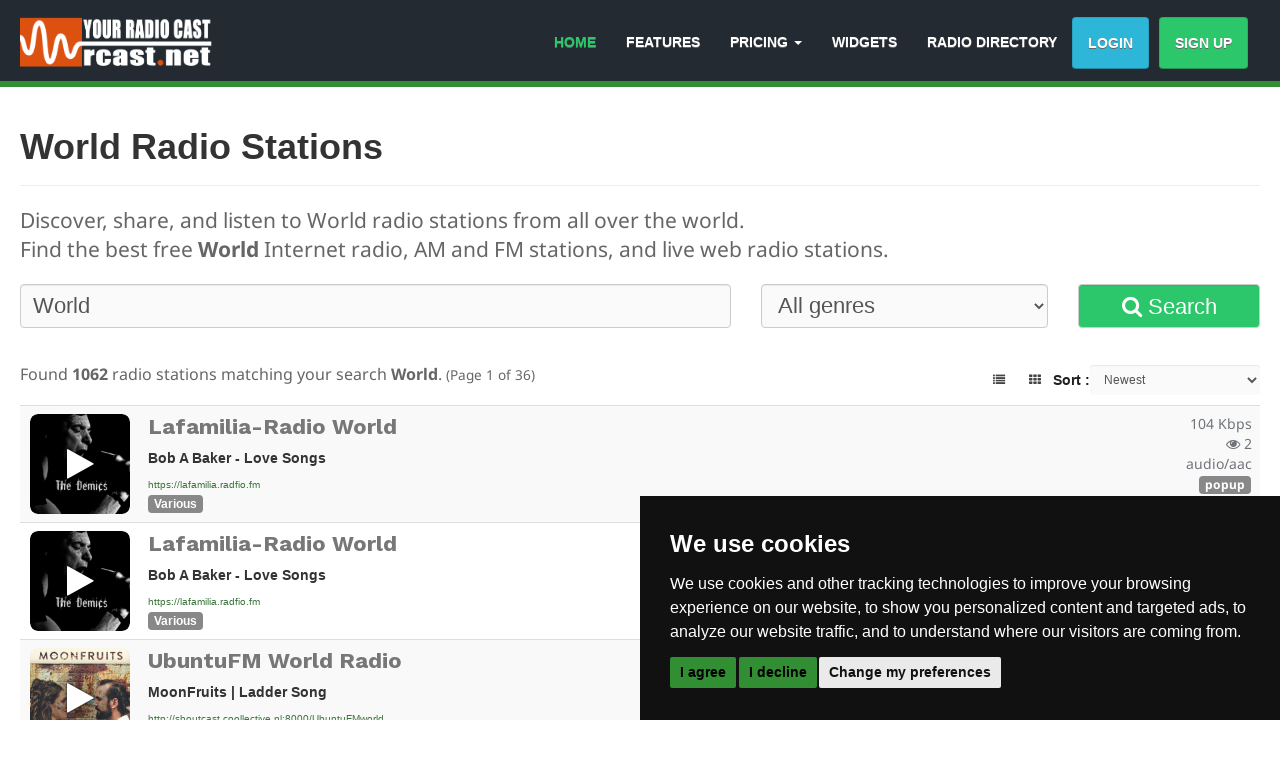

--- FILE ---
content_type: text/html; charset=utf-8
request_url: https://www.rcast.net/dir/?action=search&search=World
body_size: 18853
content:
<!DOCTYPE html>
<html lang="en">
<head>
<meta http-equiv="content-type" content="text/html; charset=utf-8" />
<title>World Radio Stations - Internet Radio Directory</title>
<meta http-equiv="X-UA-Compatible" content="IE=edge">
<meta name="viewport" content="width=device-width, initial-scale=1.0">
<meta name="keywords" content="">
<meta name="description" content="">
<base href="https://www.rcast.net/" />
<link rel="canonical" href="https://www.rcast.net/" />
<link rel="icon" type="image/png" href="/favicon-192x192.png" sizes="192x192">
<link rel="icon" type="image/png" href="/favicon-96x96.png" sizes="96x96">
<link rel="icon" type="image/png" href="/favicon-57x57.png" sizes="57x57">
<link rel="icon" type="image/png" href="/favicon-32x32.png" sizes="32x32">
<link rel="icon" type="image/png" href="/favicon-16x16.png" sizes="16x16">
<link rel="android-chrome-icon" sizes="96x96" href="/android-chrome-96x96.png">
<link rel="apple-touch-icon" sizes="76x76" href="/apple-touch-icon.png">
<link rel="manifest" href="/manifest.json">
<link rel="mask-icon" href="/safari-pinned-tab.svg" color="#5bbad5">
<meta name="theme-color" content="#ffffff">
<link rel="image_src" href="/favicon.png" />
<link rel="SHORTCUT ICON" href="/favicon.png" type="image/png" />
<meta property="og:locale" content="en_US" />
<meta property="og:type" content="website" />
<meta property="og:title" content="World Radio Stations - Internet Radio Directory - RCAST.NET" />
<meta property="og:description" content="" />
<meta property="og:url" content="https://www.rcast.net/" />
<meta property="og:site_name" content="World Radio Stations - Internet Radio Directory - RCAST.NET" />
<meta property="og:image" content="https://www.rcast.net/favicon.png" />
<meta name="google-site-verification" content="228vuDbMJUO4CYo4IHq3boK1ubWm_PC08onsj9f2i_0" />
<meta name="msvalidate.01" content="E736FD2BC863C9CCC576D7E978E8422A" />
<meta name="twitter:card" content="summary"/>
<meta name="twitter:description" content=""/>
<meta name="twitter:title" content="World Radio Stations - Internet Radio Directory - RCAST.NET" />
<meta name="twitter:site" content="@RCAST" />
<meta name="twitter:url" value="https://www.rcast.net/" />
<meta name="twitter:image" content="https://www.rcast.net/favicon.png" />
<meta name="twitter:creator" content="@RCAST" />
<script src="templates/rcast/js/jquery.min.js"></script>


<!-- bootstrap css -->
<link href="templates/rcast/assets/css/bootstrap.min.css" rel="stylesheet">
<!-- default css / Style Pages -->
<link href="templates/rcast/assets/style/style.css" rel="stylesheet" type="text/css">
<!-- responsive css -->
<link href="templates/rcast/assets/style/responsive.css" rel="stylesheet" type="text/css">
<!-- animations -->
<link href="templates/rcast/assets/style/animate.css" rel="stylesheet" type="text/css">
<!-- fontawesome -->
<link href="templates/rcast/assets/fonts/font-awesome.min.css" rel="stylesheet" type="text/css">
<!-- google fonts -->
<style type="text/css">@font-face {font-family:Maven Pro;font-style:normal;font-weight:400;src:url(/cf-fonts/s/maven-pro/5.0.16/latin/400/normal.woff2);unicode-range:U+0000-00FF,U+0131,U+0152-0153,U+02BB-02BC,U+02C6,U+02DA,U+02DC,U+0304,U+0308,U+0329,U+2000-206F,U+2074,U+20AC,U+2122,U+2191,U+2193,U+2212,U+2215,U+FEFF,U+FFFD;font-display:swap;}@font-face {font-family:Maven Pro;font-style:normal;font-weight:400;src:url(/cf-fonts/s/maven-pro/5.0.16/latin-ext/400/normal.woff2);unicode-range:U+0100-02AF,U+0304,U+0308,U+0329,U+1E00-1E9F,U+1EF2-1EFF,U+2020,U+20A0-20AB,U+20AD-20CF,U+2113,U+2C60-2C7F,U+A720-A7FF;font-display:swap;}@font-face {font-family:Maven Pro;font-style:normal;font-weight:400;src:url(/cf-fonts/s/maven-pro/5.0.16/vietnamese/400/normal.woff2);unicode-range:U+0102-0103,U+0110-0111,U+0128-0129,U+0168-0169,U+01A0-01A1,U+01AF-01B0,U+0300-0301,U+0303-0304,U+0308-0309,U+0323,U+0329,U+1EA0-1EF9,U+20AB;font-display:swap;}@font-face {font-family:Maven Pro;font-style:normal;font-weight:500;src:url(/cf-fonts/s/maven-pro/5.0.16/latin/500/normal.woff2);unicode-range:U+0000-00FF,U+0131,U+0152-0153,U+02BB-02BC,U+02C6,U+02DA,U+02DC,U+0304,U+0308,U+0329,U+2000-206F,U+2074,U+20AC,U+2122,U+2191,U+2193,U+2212,U+2215,U+FEFF,U+FFFD;font-display:swap;}@font-face {font-family:Maven Pro;font-style:normal;font-weight:500;src:url(/cf-fonts/s/maven-pro/5.0.16/latin-ext/500/normal.woff2);unicode-range:U+0100-02AF,U+0304,U+0308,U+0329,U+1E00-1E9F,U+1EF2-1EFF,U+2020,U+20A0-20AB,U+20AD-20CF,U+2113,U+2C60-2C7F,U+A720-A7FF;font-display:swap;}@font-face {font-family:Maven Pro;font-style:normal;font-weight:500;src:url(/cf-fonts/s/maven-pro/5.0.16/vietnamese/500/normal.woff2);unicode-range:U+0102-0103,U+0110-0111,U+0128-0129,U+0168-0169,U+01A0-01A1,U+01AF-01B0,U+0300-0301,U+0303-0304,U+0308-0309,U+0323,U+0329,U+1EA0-1EF9,U+20AB;font-display:swap;}@font-face {font-family:Maven Pro;font-style:normal;font-weight:700;src:url(/cf-fonts/s/maven-pro/5.0.16/latin-ext/700/normal.woff2);unicode-range:U+0100-02AF,U+0304,U+0308,U+0329,U+1E00-1E9F,U+1EF2-1EFF,U+2020,U+20A0-20AB,U+20AD-20CF,U+2113,U+2C60-2C7F,U+A720-A7FF;font-display:swap;}@font-face {font-family:Maven Pro;font-style:normal;font-weight:700;src:url(/cf-fonts/s/maven-pro/5.0.16/latin/700/normal.woff2);unicode-range:U+0000-00FF,U+0131,U+0152-0153,U+02BB-02BC,U+02C6,U+02DA,U+02DC,U+0304,U+0308,U+0329,U+2000-206F,U+2074,U+20AC,U+2122,U+2191,U+2193,U+2212,U+2215,U+FEFF,U+FFFD;font-display:swap;}@font-face {font-family:Maven Pro;font-style:normal;font-weight:700;src:url(/cf-fonts/s/maven-pro/5.0.16/vietnamese/700/normal.woff2);unicode-range:U+0102-0103,U+0110-0111,U+0128-0129,U+0168-0169,U+01A0-01A1,U+01AF-01B0,U+0300-0301,U+0303-0304,U+0308-0309,U+0323,U+0329,U+1EA0-1EF9,U+20AB;font-display:swap;}@font-face {font-family:Maven Pro;font-style:normal;font-weight:900;src:url(/cf-fonts/s/maven-pro/5.0.16/latin/900/normal.woff2);unicode-range:U+0000-00FF,U+0131,U+0152-0153,U+02BB-02BC,U+02C6,U+02DA,U+02DC,U+0304,U+0308,U+0329,U+2000-206F,U+2074,U+20AC,U+2122,U+2191,U+2193,U+2212,U+2215,U+FEFF,U+FFFD;font-display:swap;}@font-face {font-family:Maven Pro;font-style:normal;font-weight:900;src:url(/cf-fonts/s/maven-pro/5.0.16/latin-ext/900/normal.woff2);unicode-range:U+0100-02AF,U+0304,U+0308,U+0329,U+1E00-1E9F,U+1EF2-1EFF,U+2020,U+20A0-20AB,U+20AD-20CF,U+2113,U+2C60-2C7F,U+A720-A7FF;font-display:swap;}@font-face {font-family:Maven Pro;font-style:normal;font-weight:900;src:url(/cf-fonts/s/maven-pro/5.0.16/vietnamese/900/normal.woff2);unicode-range:U+0102-0103,U+0110-0111,U+0128-0129,U+0168-0169,U+01A0-01A1,U+01AF-01B0,U+0300-0301,U+0303-0304,U+0308-0309,U+0323,U+0329,U+1EA0-1EF9,U+20AB;font-display:swap;}@font-face {font-family:Noto Sans;font-style:normal;font-weight:400;src:url(/cf-fonts/s/noto-sans/5.0.18/greek/400/normal.woff2);unicode-range:U+0370-03FF;font-display:swap;}@font-face {font-family:Noto Sans;font-style:normal;font-weight:400;src:url(/cf-fonts/s/noto-sans/5.0.18/cyrillic-ext/400/normal.woff2);unicode-range:U+0460-052F,U+1C80-1C88,U+20B4,U+2DE0-2DFF,U+A640-A69F,U+FE2E-FE2F;font-display:swap;}@font-face {font-family:Noto Sans;font-style:normal;font-weight:400;src:url(/cf-fonts/s/noto-sans/5.0.18/devanagari/400/normal.woff2);unicode-range:U+0900-097F,U+1CD0-1CF9,U+200C-200D,U+20A8,U+20B9,U+25CC,U+A830-A839,U+A8E0-A8FF;font-display:swap;}@font-face {font-family:Noto Sans;font-style:normal;font-weight:400;src:url(/cf-fonts/s/noto-sans/5.0.18/cyrillic/400/normal.woff2);unicode-range:U+0301,U+0400-045F,U+0490-0491,U+04B0-04B1,U+2116;font-display:swap;}@font-face {font-family:Noto Sans;font-style:normal;font-weight:400;src:url(/cf-fonts/s/noto-sans/5.0.18/greek-ext/400/normal.woff2);unicode-range:U+1F00-1FFF;font-display:swap;}@font-face {font-family:Noto Sans;font-style:normal;font-weight:400;src:url(/cf-fonts/s/noto-sans/5.0.18/vietnamese/400/normal.woff2);unicode-range:U+0102-0103,U+0110-0111,U+0128-0129,U+0168-0169,U+01A0-01A1,U+01AF-01B0,U+0300-0301,U+0303-0304,U+0308-0309,U+0323,U+0329,U+1EA0-1EF9,U+20AB;font-display:swap;}@font-face {font-family:Noto Sans;font-style:normal;font-weight:400;src:url(/cf-fonts/s/noto-sans/5.0.18/latin-ext/400/normal.woff2);unicode-range:U+0100-02AF,U+0304,U+0308,U+0329,U+1E00-1E9F,U+1EF2-1EFF,U+2020,U+20A0-20AB,U+20AD-20CF,U+2113,U+2C60-2C7F,U+A720-A7FF;font-display:swap;}@font-face {font-family:Noto Sans;font-style:normal;font-weight:400;src:url(/cf-fonts/s/noto-sans/5.0.18/latin/400/normal.woff2);unicode-range:U+0000-00FF,U+0131,U+0152-0153,U+02BB-02BC,U+02C6,U+02DA,U+02DC,U+0304,U+0308,U+0329,U+2000-206F,U+2074,U+20AC,U+2122,U+2191,U+2193,U+2212,U+2215,U+FEFF,U+FFFD;font-display:swap;}@font-face {font-family:Noto Sans;font-style:normal;font-weight:700;src:url(/cf-fonts/s/noto-sans/5.0.18/vietnamese/700/normal.woff2);unicode-range:U+0102-0103,U+0110-0111,U+0128-0129,U+0168-0169,U+01A0-01A1,U+01AF-01B0,U+0300-0301,U+0303-0304,U+0308-0309,U+0323,U+0329,U+1EA0-1EF9,U+20AB;font-display:swap;}@font-face {font-family:Noto Sans;font-style:normal;font-weight:700;src:url(/cf-fonts/s/noto-sans/5.0.18/devanagari/700/normal.woff2);unicode-range:U+0900-097F,U+1CD0-1CF9,U+200C-200D,U+20A8,U+20B9,U+25CC,U+A830-A839,U+A8E0-A8FF;font-display:swap;}@font-face {font-family:Noto Sans;font-style:normal;font-weight:700;src:url(/cf-fonts/s/noto-sans/5.0.18/latin/700/normal.woff2);unicode-range:U+0000-00FF,U+0131,U+0152-0153,U+02BB-02BC,U+02C6,U+02DA,U+02DC,U+0304,U+0308,U+0329,U+2000-206F,U+2074,U+20AC,U+2122,U+2191,U+2193,U+2212,U+2215,U+FEFF,U+FFFD;font-display:swap;}@font-face {font-family:Noto Sans;font-style:normal;font-weight:700;src:url(/cf-fonts/s/noto-sans/5.0.18/greek/700/normal.woff2);unicode-range:U+0370-03FF;font-display:swap;}@font-face {font-family:Noto Sans;font-style:normal;font-weight:700;src:url(/cf-fonts/s/noto-sans/5.0.18/latin-ext/700/normal.woff2);unicode-range:U+0100-02AF,U+0304,U+0308,U+0329,U+1E00-1E9F,U+1EF2-1EFF,U+2020,U+20A0-20AB,U+20AD-20CF,U+2113,U+2C60-2C7F,U+A720-A7FF;font-display:swap;}@font-face {font-family:Noto Sans;font-style:normal;font-weight:700;src:url(/cf-fonts/s/noto-sans/5.0.18/cyrillic/700/normal.woff2);unicode-range:U+0301,U+0400-045F,U+0490-0491,U+04B0-04B1,U+2116;font-display:swap;}@font-face {font-family:Noto Sans;font-style:normal;font-weight:700;src:url(/cf-fonts/s/noto-sans/5.0.18/greek-ext/700/normal.woff2);unicode-range:U+1F00-1FFF;font-display:swap;}@font-face {font-family:Noto Sans;font-style:normal;font-weight:700;src:url(/cf-fonts/s/noto-sans/5.0.18/cyrillic-ext/700/normal.woff2);unicode-range:U+0460-052F,U+1C80-1C88,U+20B4,U+2DE0-2DFF,U+A640-A69F,U+FE2E-FE2F;font-display:swap;}@font-face {font-family:Nunito Sans;font-style:normal;font-weight:400;src:url(/cf-fonts/s/nunito-sans/5.0.11/cyrillic/400/normal.woff2);unicode-range:U+0301,U+0400-045F,U+0490-0491,U+04B0-04B1,U+2116;font-display:swap;}@font-face {font-family:Nunito Sans;font-style:normal;font-weight:400;src:url(/cf-fonts/s/nunito-sans/5.0.11/latin/400/normal.woff2);unicode-range:U+0000-00FF,U+0131,U+0152-0153,U+02BB-02BC,U+02C6,U+02DA,U+02DC,U+0304,U+0308,U+0329,U+2000-206F,U+2074,U+20AC,U+2122,U+2191,U+2193,U+2212,U+2215,U+FEFF,U+FFFD;font-display:swap;}@font-face {font-family:Nunito Sans;font-style:normal;font-weight:400;src:url(/cf-fonts/s/nunito-sans/5.0.11/cyrillic-ext/400/normal.woff2);unicode-range:U+0460-052F,U+1C80-1C88,U+20B4,U+2DE0-2DFF,U+A640-A69F,U+FE2E-FE2F;font-display:swap;}@font-face {font-family:Nunito Sans;font-style:normal;font-weight:400;src:url(/cf-fonts/s/nunito-sans/5.0.11/latin-ext/400/normal.woff2);unicode-range:U+0100-02AF,U+0304,U+0308,U+0329,U+1E00-1E9F,U+1EF2-1EFF,U+2020,U+20A0-20AB,U+20AD-20CF,U+2113,U+2C60-2C7F,U+A720-A7FF;font-display:swap;}@font-face {font-family:Nunito Sans;font-style:normal;font-weight:400;src:url(/cf-fonts/s/nunito-sans/5.0.11/vietnamese/400/normal.woff2);unicode-range:U+0102-0103,U+0110-0111,U+0128-0129,U+0168-0169,U+01A0-01A1,U+01AF-01B0,U+0300-0301,U+0303-0304,U+0308-0309,U+0323,U+0329,U+1EA0-1EF9,U+20AB;font-display:swap;}@font-face {font-family:Nunito Sans;font-style:italic;font-weight:400;src:url(/cf-fonts/s/nunito-sans/5.0.11/cyrillic/400/italic.woff2);unicode-range:U+0301,U+0400-045F,U+0490-0491,U+04B0-04B1,U+2116;font-display:swap;}@font-face {font-family:Nunito Sans;font-style:italic;font-weight:400;src:url(/cf-fonts/s/nunito-sans/5.0.11/latin-ext/400/italic.woff2);unicode-range:U+0100-02AF,U+0304,U+0308,U+0329,U+1E00-1E9F,U+1EF2-1EFF,U+2020,U+20A0-20AB,U+20AD-20CF,U+2113,U+2C60-2C7F,U+A720-A7FF;font-display:swap;}@font-face {font-family:Nunito Sans;font-style:italic;font-weight:400;src:url(/cf-fonts/s/nunito-sans/5.0.11/vietnamese/400/italic.woff2);unicode-range:U+0102-0103,U+0110-0111,U+0128-0129,U+0168-0169,U+01A0-01A1,U+01AF-01B0,U+0300-0301,U+0303-0304,U+0308-0309,U+0323,U+0329,U+1EA0-1EF9,U+20AB;font-display:swap;}@font-face {font-family:Nunito Sans;font-style:italic;font-weight:400;src:url(/cf-fonts/s/nunito-sans/5.0.11/latin/400/italic.woff2);unicode-range:U+0000-00FF,U+0131,U+0152-0153,U+02BB-02BC,U+02C6,U+02DA,U+02DC,U+0304,U+0308,U+0329,U+2000-206F,U+2074,U+20AC,U+2122,U+2191,U+2193,U+2212,U+2215,U+FEFF,U+FFFD;font-display:swap;}@font-face {font-family:Nunito Sans;font-style:italic;font-weight:400;src:url(/cf-fonts/s/nunito-sans/5.0.11/cyrillic-ext/400/italic.woff2);unicode-range:U+0460-052F,U+1C80-1C88,U+20B4,U+2DE0-2DFF,U+A640-A69F,U+FE2E-FE2F;font-display:swap;}@font-face {font-family:Nunito Sans;font-style:normal;font-weight:600;src:url(/cf-fonts/s/nunito-sans/5.0.11/vietnamese/600/normal.woff2);unicode-range:U+0102-0103,U+0110-0111,U+0128-0129,U+0168-0169,U+01A0-01A1,U+01AF-01B0,U+0300-0301,U+0303-0304,U+0308-0309,U+0323,U+0329,U+1EA0-1EF9,U+20AB;font-display:swap;}@font-face {font-family:Nunito Sans;font-style:normal;font-weight:600;src:url(/cf-fonts/s/nunito-sans/5.0.11/cyrillic/600/normal.woff2);unicode-range:U+0301,U+0400-045F,U+0490-0491,U+04B0-04B1,U+2116;font-display:swap;}@font-face {font-family:Nunito Sans;font-style:normal;font-weight:600;src:url(/cf-fonts/s/nunito-sans/5.0.11/cyrillic-ext/600/normal.woff2);unicode-range:U+0460-052F,U+1C80-1C88,U+20B4,U+2DE0-2DFF,U+A640-A69F,U+FE2E-FE2F;font-display:swap;}@font-face {font-family:Nunito Sans;font-style:normal;font-weight:600;src:url(/cf-fonts/s/nunito-sans/5.0.11/latin/600/normal.woff2);unicode-range:U+0000-00FF,U+0131,U+0152-0153,U+02BB-02BC,U+02C6,U+02DA,U+02DC,U+0304,U+0308,U+0329,U+2000-206F,U+2074,U+20AC,U+2122,U+2191,U+2193,U+2212,U+2215,U+FEFF,U+FFFD;font-display:swap;}@font-face {font-family:Nunito Sans;font-style:normal;font-weight:600;src:url(/cf-fonts/s/nunito-sans/5.0.11/latin-ext/600/normal.woff2);unicode-range:U+0100-02AF,U+0304,U+0308,U+0329,U+1E00-1E9F,U+1EF2-1EFF,U+2020,U+20A0-20AB,U+20AD-20CF,U+2113,U+2C60-2C7F,U+A720-A7FF;font-display:swap;}@font-face {font-family:Nunito Sans;font-style:italic;font-weight:600;src:url(/cf-fonts/s/nunito-sans/5.0.11/cyrillic/600/italic.woff2);unicode-range:U+0301,U+0400-045F,U+0490-0491,U+04B0-04B1,U+2116;font-display:swap;}@font-face {font-family:Nunito Sans;font-style:italic;font-weight:600;src:url(/cf-fonts/s/nunito-sans/5.0.11/vietnamese/600/italic.woff2);unicode-range:U+0102-0103,U+0110-0111,U+0128-0129,U+0168-0169,U+01A0-01A1,U+01AF-01B0,U+0300-0301,U+0303-0304,U+0308-0309,U+0323,U+0329,U+1EA0-1EF9,U+20AB;font-display:swap;}@font-face {font-family:Nunito Sans;font-style:italic;font-weight:600;src:url(/cf-fonts/s/nunito-sans/5.0.11/cyrillic-ext/600/italic.woff2);unicode-range:U+0460-052F,U+1C80-1C88,U+20B4,U+2DE0-2DFF,U+A640-A69F,U+FE2E-FE2F;font-display:swap;}@font-face {font-family:Nunito Sans;font-style:italic;font-weight:600;src:url(/cf-fonts/s/nunito-sans/5.0.11/latin-ext/600/italic.woff2);unicode-range:U+0100-02AF,U+0304,U+0308,U+0329,U+1E00-1E9F,U+1EF2-1EFF,U+2020,U+20A0-20AB,U+20AD-20CF,U+2113,U+2C60-2C7F,U+A720-A7FF;font-display:swap;}@font-face {font-family:Nunito Sans;font-style:italic;font-weight:600;src:url(/cf-fonts/s/nunito-sans/5.0.11/latin/600/italic.woff2);unicode-range:U+0000-00FF,U+0131,U+0152-0153,U+02BB-02BC,U+02C6,U+02DA,U+02DC,U+0304,U+0308,U+0329,U+2000-206F,U+2074,U+20AC,U+2122,U+2191,U+2193,U+2212,U+2215,U+FEFF,U+FFFD;font-display:swap;}@font-face {font-family:Nunito Sans;font-style:normal;font-weight:700;src:url(/cf-fonts/s/nunito-sans/5.0.11/cyrillic/700/normal.woff2);unicode-range:U+0301,U+0400-045F,U+0490-0491,U+04B0-04B1,U+2116;font-display:swap;}@font-face {font-family:Nunito Sans;font-style:normal;font-weight:700;src:url(/cf-fonts/s/nunito-sans/5.0.11/latin-ext/700/normal.woff2);unicode-range:U+0100-02AF,U+0304,U+0308,U+0329,U+1E00-1E9F,U+1EF2-1EFF,U+2020,U+20A0-20AB,U+20AD-20CF,U+2113,U+2C60-2C7F,U+A720-A7FF;font-display:swap;}@font-face {font-family:Nunito Sans;font-style:normal;font-weight:700;src:url(/cf-fonts/s/nunito-sans/5.0.11/latin/700/normal.woff2);unicode-range:U+0000-00FF,U+0131,U+0152-0153,U+02BB-02BC,U+02C6,U+02DA,U+02DC,U+0304,U+0308,U+0329,U+2000-206F,U+2074,U+20AC,U+2122,U+2191,U+2193,U+2212,U+2215,U+FEFF,U+FFFD;font-display:swap;}@font-face {font-family:Nunito Sans;font-style:normal;font-weight:700;src:url(/cf-fonts/s/nunito-sans/5.0.11/vietnamese/700/normal.woff2);unicode-range:U+0102-0103,U+0110-0111,U+0128-0129,U+0168-0169,U+01A0-01A1,U+01AF-01B0,U+0300-0301,U+0303-0304,U+0308-0309,U+0323,U+0329,U+1EA0-1EF9,U+20AB;font-display:swap;}@font-face {font-family:Nunito Sans;font-style:normal;font-weight:700;src:url(/cf-fonts/s/nunito-sans/5.0.11/cyrillic-ext/700/normal.woff2);unicode-range:U+0460-052F,U+1C80-1C88,U+20B4,U+2DE0-2DFF,U+A640-A69F,U+FE2E-FE2F;font-display:swap;}@font-face {font-family:Nunito Sans;font-style:italic;font-weight:700;src:url(/cf-fonts/s/nunito-sans/5.0.11/latin-ext/700/italic.woff2);unicode-range:U+0100-02AF,U+0304,U+0308,U+0329,U+1E00-1E9F,U+1EF2-1EFF,U+2020,U+20A0-20AB,U+20AD-20CF,U+2113,U+2C60-2C7F,U+A720-A7FF;font-display:swap;}@font-face {font-family:Nunito Sans;font-style:italic;font-weight:700;src:url(/cf-fonts/s/nunito-sans/5.0.11/cyrillic/700/italic.woff2);unicode-range:U+0301,U+0400-045F,U+0490-0491,U+04B0-04B1,U+2116;font-display:swap;}@font-face {font-family:Nunito Sans;font-style:italic;font-weight:700;src:url(/cf-fonts/s/nunito-sans/5.0.11/latin/700/italic.woff2);unicode-range:U+0000-00FF,U+0131,U+0152-0153,U+02BB-02BC,U+02C6,U+02DA,U+02DC,U+0304,U+0308,U+0329,U+2000-206F,U+2074,U+20AC,U+2122,U+2191,U+2193,U+2212,U+2215,U+FEFF,U+FFFD;font-display:swap;}@font-face {font-family:Nunito Sans;font-style:italic;font-weight:700;src:url(/cf-fonts/s/nunito-sans/5.0.11/vietnamese/700/italic.woff2);unicode-range:U+0102-0103,U+0110-0111,U+0128-0129,U+0168-0169,U+01A0-01A1,U+01AF-01B0,U+0300-0301,U+0303-0304,U+0308-0309,U+0323,U+0329,U+1EA0-1EF9,U+20AB;font-display:swap;}@font-face {font-family:Nunito Sans;font-style:italic;font-weight:700;src:url(/cf-fonts/s/nunito-sans/5.0.11/cyrillic-ext/700/italic.woff2);unicode-range:U+0460-052F,U+1C80-1C88,U+20B4,U+2DE0-2DFF,U+A640-A69F,U+FE2E-FE2F;font-display:swap;}@font-face {font-family:Nunito Sans;font-style:normal;font-weight:800;src:url(/cf-fonts/s/nunito-sans/5.0.11/cyrillic/800/normal.woff2);unicode-range:U+0301,U+0400-045F,U+0490-0491,U+04B0-04B1,U+2116;font-display:swap;}@font-face {font-family:Nunito Sans;font-style:normal;font-weight:800;src:url(/cf-fonts/s/nunito-sans/5.0.11/latin/800/normal.woff2);unicode-range:U+0000-00FF,U+0131,U+0152-0153,U+02BB-02BC,U+02C6,U+02DA,U+02DC,U+0304,U+0308,U+0329,U+2000-206F,U+2074,U+20AC,U+2122,U+2191,U+2193,U+2212,U+2215,U+FEFF,U+FFFD;font-display:swap;}@font-face {font-family:Nunito Sans;font-style:normal;font-weight:800;src:url(/cf-fonts/s/nunito-sans/5.0.11/latin-ext/800/normal.woff2);unicode-range:U+0100-02AF,U+0304,U+0308,U+0329,U+1E00-1E9F,U+1EF2-1EFF,U+2020,U+20A0-20AB,U+20AD-20CF,U+2113,U+2C60-2C7F,U+A720-A7FF;font-display:swap;}@font-face {font-family:Nunito Sans;font-style:normal;font-weight:800;src:url(/cf-fonts/s/nunito-sans/5.0.11/cyrillic-ext/800/normal.woff2);unicode-range:U+0460-052F,U+1C80-1C88,U+20B4,U+2DE0-2DFF,U+A640-A69F,U+FE2E-FE2F;font-display:swap;}@font-face {font-family:Nunito Sans;font-style:normal;font-weight:800;src:url(/cf-fonts/s/nunito-sans/5.0.11/vietnamese/800/normal.woff2);unicode-range:U+0102-0103,U+0110-0111,U+0128-0129,U+0168-0169,U+01A0-01A1,U+01AF-01B0,U+0300-0301,U+0303-0304,U+0308-0309,U+0323,U+0329,U+1EA0-1EF9,U+20AB;font-display:swap;}@font-face {font-family:Nunito Sans;font-style:normal;font-weight:900;src:url(/cf-fonts/s/nunito-sans/5.0.11/cyrillic/900/normal.woff2);unicode-range:U+0301,U+0400-045F,U+0490-0491,U+04B0-04B1,U+2116;font-display:swap;}@font-face {font-family:Nunito Sans;font-style:normal;font-weight:900;src:url(/cf-fonts/s/nunito-sans/5.0.11/latin-ext/900/normal.woff2);unicode-range:U+0100-02AF,U+0304,U+0308,U+0329,U+1E00-1E9F,U+1EF2-1EFF,U+2020,U+20A0-20AB,U+20AD-20CF,U+2113,U+2C60-2C7F,U+A720-A7FF;font-display:swap;}@font-face {font-family:Nunito Sans;font-style:normal;font-weight:900;src:url(/cf-fonts/s/nunito-sans/5.0.11/latin/900/normal.woff2);unicode-range:U+0000-00FF,U+0131,U+0152-0153,U+02BB-02BC,U+02C6,U+02DA,U+02DC,U+0304,U+0308,U+0329,U+2000-206F,U+2074,U+20AC,U+2122,U+2191,U+2193,U+2212,U+2215,U+FEFF,U+FFFD;font-display:swap;}@font-face {font-family:Nunito Sans;font-style:normal;font-weight:900;src:url(/cf-fonts/s/nunito-sans/5.0.11/cyrillic-ext/900/normal.woff2);unicode-range:U+0460-052F,U+1C80-1C88,U+20B4,U+2DE0-2DFF,U+A640-A69F,U+FE2E-FE2F;font-display:swap;}@font-face {font-family:Nunito Sans;font-style:normal;font-weight:900;src:url(/cf-fonts/s/nunito-sans/5.0.11/vietnamese/900/normal.woff2);unicode-range:U+0102-0103,U+0110-0111,U+0128-0129,U+0168-0169,U+01A0-01A1,U+01AF-01B0,U+0300-0301,U+0303-0304,U+0308-0309,U+0323,U+0329,U+1EA0-1EF9,U+20AB;font-display:swap;}@font-face {font-family:Nunito Sans;font-style:italic;font-weight:900;src:url(/cf-fonts/s/nunito-sans/5.0.11/latin/900/italic.woff2);unicode-range:U+0000-00FF,U+0131,U+0152-0153,U+02BB-02BC,U+02C6,U+02DA,U+02DC,U+0304,U+0308,U+0329,U+2000-206F,U+2074,U+20AC,U+2122,U+2191,U+2193,U+2212,U+2215,U+FEFF,U+FFFD;font-display:swap;}@font-face {font-family:Nunito Sans;font-style:italic;font-weight:900;src:url(/cf-fonts/s/nunito-sans/5.0.11/cyrillic/900/italic.woff2);unicode-range:U+0301,U+0400-045F,U+0490-0491,U+04B0-04B1,U+2116;font-display:swap;}@font-face {font-family:Nunito Sans;font-style:italic;font-weight:900;src:url(/cf-fonts/s/nunito-sans/5.0.11/latin-ext/900/italic.woff2);unicode-range:U+0100-02AF,U+0304,U+0308,U+0329,U+1E00-1E9F,U+1EF2-1EFF,U+2020,U+20A0-20AB,U+20AD-20CF,U+2113,U+2C60-2C7F,U+A720-A7FF;font-display:swap;}@font-face {font-family:Nunito Sans;font-style:italic;font-weight:900;src:url(/cf-fonts/s/nunito-sans/5.0.11/cyrillic-ext/900/italic.woff2);unicode-range:U+0460-052F,U+1C80-1C88,U+20B4,U+2DE0-2DFF,U+A640-A69F,U+FE2E-FE2F;font-display:swap;}@font-face {font-family:Nunito Sans;font-style:italic;font-weight:900;src:url(/cf-fonts/s/nunito-sans/5.0.11/vietnamese/900/italic.woff2);unicode-range:U+0102-0103,U+0110-0111,U+0128-0129,U+0168-0169,U+01A0-01A1,U+01AF-01B0,U+0300-0301,U+0303-0304,U+0308-0309,U+0323,U+0329,U+1EA0-1EF9,U+20AB;font-display:swap;}</style>
<link href="templates/rcast/css/rcast.css" rel="stylesheet" media="all">


<!-- HTML5 shim and Respond.js for IE8 support of HTML5 elements and media queries -->
<!--[if lt IE 9]>
<script src="https://oss.maxcdn.com/html5shiv/3.7.2/html5shiv.min.js"></script>
<script src="https://oss.maxcdn.com/respond/1.4.2/respond.min.js"></script>
<![endif]-->



</head>
<body id="home" data-spy="scroll" data-target=".navbar-collapse" data-offset="100">
 


<nav class="navbar navbar-default" role="navigation" style="border: 0px solid transparent;border-bottom:6px solid #328e32;margin-bottom: 0px;border-radius: 0px;"> 
  <!-- Brand and toggle get grouped for better mobile display -->
  <div class="container">
    <div class="navbar-header">
      <button type="button" class="navbar-toggle" data-toggle="collapse" data-target=".navbar-ex1-collapse"> <span class="sr-only">Toggle navigation</span> <span class="icon-bar"></span> <span class="icon-bar"></span> <span class="icon-bar"></span> </button>
      <a class="navbar-brand logohdr" href="https://www.rcast.net/"> <img src="assets/img/logo.png" width="192" height="54" alt="RCAST.NET"></a> </div>
    
    <!-- Collect the nav links, forms, and other content for toggling -->
    <div class="collapse navbar-collapse navbar-ex1-collapse">
      <ul class="nav navbar-nav navbar-right">
        <li class="active"><a href="/">HOME</a></li>
        <li class="hidden-sm hidden-md"><a href="#features">FEATURES</a></li>
        <li class="dropdown"> <a href="#" class="dropdown-toggle" data-toggle="dropdown">PRICING <b class="caret"></b></a>
          <ul class="dropdown-menu">
            <li><a href="/radio">Radio Hosting</a></li>
            <li><a href="/autodj-streaming">AutoDJ Streaming</a></li>
            <li><a href="/demo-account">DEMO Try it right now!</a></li>
			<li class="divider"></li>
            <li><a href="/html5-shoutcast-and-icecast-radio-web-player">HTML5 Web Radio Players</a></li>
			<li class="divider"></li>
            <li><a href="/dedicated-servers">Dedicated Servers</a></li>
          </ul>
        </li>

	    <li class="dropdown"> <a href="#players">WIDGETS</a>
	      <ul class="dropdown-menu">
	        <li><a id="Menu-More" href="/free-shoutcast-player-bar">FREE Stream Player Bar</a></li>
	        <li><a id="Menu-More" href="/free-shoutcast-player-iframe">FREE Iframe HTML5 Player</a></li>
	        <li><a id="Menu-More" href="/free-facebook-stream-player">FREE Facebook page Player</a></li>
	        <li><a id="Menu-More" href="/free-shoutcast-responsive-html5-stream-player">FREE Responsive HTML5 Player</a></li>
	        <li><a id="Menu-More" href="/free-shoutcast-mobile-player">FREE HTML5 Mobile Player</a></li>
	        <li><a id="Menu-More" href="/free-shoutcast-player-popup">FREE Popup Player Webpage - V1</a></li>
	        <li><a id="Menu-More" href="/free-shoutcast-player-popup-v2">FREE Popup Player Webpage - V2</a></li>
	        <li><a id="Menu-More" href="/free-shoutcast-player-bottom-bar">FREE Fixed bottom Player Bar - V1</a></li>
	        <li><a id="Menu-More" href="/free-shoutcast-player-bottom-bar-v2">FREE Fixed bottom Player Bar - V2</a></li>
	        <li><a id="Menu-More" href="/free-shoutcast-log-parser-server-analytics">FREE SHOUTcast Log Parser / Analytics</a></li>
	      </ul>
	    </li>

	    <li class="dropdown hidden-sm"> <a href="/dir" id="Menu-More">RADIO DIRECTORY</a></li>



    			<li></li>
    			        <li><a href="#" role="button" data-toggle="modal" data-target="#Login" class="btn btn-primary">Login</a></li>
        <li><a href="#livePricing" role="button" class="btn btn-success hidden-xs hidden-sm hidden-md" style="margin-left: 10px;">Sign Up</a></li>
		      </ul>
      </li>
      </ul>
    </div>
    <!-- /.navbar-collapse --> 
    
  </div>
</nav>






        



  	 <div class="container">

  <div class="page-header">
    <div class="styled_title"><h1>World Radio Stations</h1></div>
</div>
<p class="lead">
  Discover, share, and listen to World radio stations from all over the world. <br />
  Find the best free <b>World</b> Internet radio, AM and FM stations, and live web radio stations.
</p>

<div class="lead">
  <div class="textcenter">

    <form class="form" action="/dir" method="get" accept-charset="UTF-8">
      <div class="row last-row">

        <input type="hidden" name="p" value="1" />
		<input type="hidden" name="v" value="list" />

        
        <div class="form-group col-sm-7">
          <input type="text"
                 placeholder="Search for station name or song"
                 name="q"
                 value="World"
                 class="form-control input-md"
                 style="border:1px solid #ccc!important;font-size:22px!important;height:44px!important;">
        </div>

        <div class="form-group col-sm-3">
          <select name="g"
                  class="form-control input-md"
                  style="border:1px solid #ccc!important;font-size:22px!important;height:44px!important;">
            <option value="" selected>All genres</option>

                                          <option value="other" >
                  Other (52556)
                </option>
                              <option value="various" >
                  various (4647)
                </option>
                              <option value="pop" >
                  Pop (4507)
                </option>
                              <option value="misc" >
                  Misc (3355)
                </option>
                              <option value="rock" >
                  Rock (2556)
                </option>
                              <option value="top 40" >
                  Top 40 (2409)
                </option>
                              <option value="talk" >
                  Talk (1630)
                </option>
                              <option value="dance" >
                  Dance (1018)
                </option>
                              <option value="adult contemporary" >
                  Adult Contemporary (971)
                </option>
                              <option value="oldies" >
                  OLDIES (961)
                </option>
                              <option value="unspecified" >
                  Unspecified (860)
                </option>
                              <option value="christian" >
                  Christian (702)
                </option>
                              <option value="news" >
                  News (665)
                </option>
                              <option value="classical" >
                  Classical (578)
                </option>
                              <option value="80s" >
                  80s (526)
                </option>
                              <option value="country" >
                  Country (523)
                </option>
                              <option value="genre" >
                  genre (448)
                </option>
                              <option value="alternative" >
                  Alternative (425)
                </option>
                              <option value="classic rock" >
                  Classic Rock (406)
                </option>
                              <option value="house" >
                  House (405)
                </option>
                              <option value="jazz" >
                  Jazz (398)
                </option>
                              <option value="easy listening" >
                  Easy  Listening (387)
                </option>
                              <option value="gospel" >
                  Gospel (366)
                </option>
                              <option value="smooth jazz" >
                  Smooth Jazz (358)
                </option>
                              <option value="greek" >
                  Greek (357)
                </option>
                              <option value="electronic" >
                  electronic (340)
                </option>
                              <option value="tbd" >
                  TBD (339)
                </option>
                              <option value="regional mexican" >
                  Regional Mexican (338)
                </option>
                              <option value="soft rock" >
                  Soft Rock (333)
                </option>
                              <option value="radio sydney" >
                  Radio Sydney (331)
                </option>
                              <option value="news/talk" >
                  News/Talk (320)
                </option>
                              <option value="assorted" >
                  Assorted (297)
                </option>
                              <option value="folk" >
                  Folk (293)
                </option>
                              <option value="sports" >
                  Sports (292)
                </option>
                              <option value="top40" >
                  Top40 (282)
                </option>
                              <option value="classic hits" >
                  Classic Hits (280)
                </option>
                              <option value="90s" >
                  90s (255)
                </option>
                              <option value="dance pop" >
                  Dance Pop (241)
                </option>
                              <option value="pop/russian" >
                  POP/russian (236)
                </option>
                              <option value="latin" >
                  Latin (230)
                </option>
                              <option value="reggae" >
                  Reggae (221)
                </option>
                              <option value="lounge" >
                  Lounge (211)
                </option>
                              <option value="inspirational" >
                  Inspirational (194)
                </option>
                              <option value="70s" >
                  70s (193)
                </option>
                              <option value="varied" >
                  Varied (183)
                </option>
                              <option value="new age &amp; relaxation" >
                  New Age &amp; Relaxation (181)
                </option>
                              <option value="christmas" >
                  Christmas (178)
                </option>
                              <option value="trance" >
                  Trance (173)
                </option>
                              <option value="metal" >
                  metal (173)
                </option>
                              <option value="ambient" >
                  Ambient (169)
                </option>
                              <option value="hits" >
                  Hits (165)
                </option>
                              <option value="eclectic" >
                  Eclectic (163)
                </option>
                              <option value="international" >
                  international (156)
                </option>
                              <option value="hip-hop" >
                  Hip-Hop (156)
                </option>
                              <option value="music" >
                  music (154)
                </option>
                              <option value="radio" >
                  RADIO (153)
                </option>
                              <option value="default genre" >
                  Default genre (147)
                </option>
                              <option value="modern rock" >
                  modern rock (146)
                </option>
                              <option value="world" >
                  World (143)
                </option>
                              <option value="soul" >
                  soul (139)
                </option>
                              <option value="disco" >
                  Disco (135)
                </option>
                              <option value="urban" >
                  Urban (131)
                </option>
                              <option value="pop music" >
                  Pop Music (129)
                </option>
                              <option value="hip hop" >
                  Hip Hop (125)
                </option>
                              <option value="schlager" >
                  Schlager (117)
                </option>
                              <option value="decades" >
                  decades (114)
                </option>
                              <option value="religious" >
                  Religious (114)
                </option>
                              <option value="blues" >
                  Blues (113)
                </option>
                              <option value="varios" >
                  Varios (112)
                </option>
                              <option value="islamic" >
                  Islamic (110)
                </option>
                              <option value="techno" >
                  Techno (109)
                </option>
                              <option value="funk" >
                  Funk (104)
                </option>
                              <option value="tropicalia" >
                  Tropicalia (104)
                </option>
                              <option value="hard rock" >
                  Hard Rock (99)
                </option>
                              <option value="community" >
                  Community (99)
                </option>
                              <option value="scanner" >
                  Scanner (96)
                </option>
                              <option value="rap" >
                  Rap (89)
                </option>
                              <option value="hard house" >
                  Hard House (88)
                </option>
                              <option value="romantic" >
                  Romantic (88)
                </option>
                              <option value="pop/rock" >
                  POP/ROCK (86)
                </option>
                              <option value="salsa" >
                  Salsa (79)
                </option>
                              <option value="adult hits" >
                  Adult Hits (79)
                </option>
                              <option value="public radio" >
                  Public Radio (78)
                </option>
                              <option value="college" >
                  College (77)
                </option>
                              <option value="rock&#039;n&#039;roll" >
                  Rock&#039;n&#039;roll (77)
                </option>
                              <option value="mixed" >
                  Mixed (76)
                </option>
                              <option value="religous" >
                  Religous (76)
                </option>
                              <option value="60s" >
                  60s (76)
                </option>
                              <option value="all" >
                  ALL (76)
                </option>
                              <option value="80er" >
                  80er (75)
                </option>
                              <option value="variado" >
                  variado (72)
                </option>
                              <option value="edm" >
                  EDM (71)
                </option>
                              <option value="indie" >
                  Indie (70)
                </option>
                              <option value="variety" >
                  Variety (68)
                </option>
                              <option value="drum &amp; bass, jungle" >
                  Drum &amp; Bass, Jungle (67)
                </option>
                              <option value="religion" >
                  Religion (66)
                </option>
                              <option value="разное" >
                  Разное (65)
                </option>
                              <option value="r&amp;b and urban" >
                  R&amp;B and Urban (65)
                </option>
                              <option value="ac" >
                  AC (64)
                </option>
                              <option value="ambient space" >
                  Ambient Space (64)
                </option>
                              <option value="bollywood" >
                  Bollywood (63)
                </option>
                              <option value="chill" >
                  Chill (63)
                </option>
                              <option value="cumbia" >
                  cumbia (62)
                </option>
                              <option value="tropical" >
                  Tropical (62)
                </option>
                              <option value="r&amp;b" >
                  R&amp;b (61)
                </option>
                              <option value="tamil" >
                  tamil (60)
                </option>
                              <option value="drum &amp; bass" >
                  Drum &amp; Bass (60)
                </option>
                              <option value="live" >
                  live (59)
                </option>
                              <option value="old time radio" >
                  Old Time Radio (59)
                </option>
                              <option value="latin rock" >
                  Latin Rock (59)
                </option>
                              <option value="community radio" >
                  COMMUNITY Radio (58)
                </option>
                              <option value="classic" >
                  classic (58)
                </option>
                              <option value="popular" >
                  Popular (57)
                </option>
                              <option value="pop rock" >
                  Pop Rock (55)
                </option>
                              <option value="latin pop" >
                  Latin Pop (55)
                </option>
                              <option value="mix" >
                  mix (53)
                </option>
                              <option value="college radio" >
                  College Radio (53)
                </option>
                              <option value="classic country" >
                  Classic Country (53)
                </option>
                              <option value="hot ac" >
                  Hot AC (52)
                </option>
                              <option value="90er" >
                  90er (52)
                </option>
                              <option value="instrumental" >
                  Instrumental (52)
                </option>
                              <option value="reggaeton" >
                  Reggaeton (51)
                </option>
                              <option value="entertainment" >
                  Entertainment (50)
                </option>
                              <option value="european" >
                  European (50)
                </option>
                              <option value="makrodigital" >
                  MakroDigital (50)
                </option>
                              <option value="generaliste" >
                  generaliste (49)
                </option>
                              <option value="chillout" >
                  Chillout (49)
                </option>
                              <option value="other talk" >
                  Other Talk (48)
                </option>
                              <option value="50s" >
                  50s (48)
                </option>
                              <option value="mb recaster" >
                  MB RECASTER (48)
                </option>
                              <option value="urbano" >
                  Urbano (47)
                </option>
                              <option value="comedy" >
                  Comedy (47)
                </option>
                              <option value="world pop" >
                  World Pop (46)
                </option>
                              <option value="dubstep" >
                  Dubstep (46)
                </option>
                              <option value="genre1 genre2" >
                  Genre1 Genre2 (46)
                </option>
                              <option value="cristiana" >
                  Cristiana (46)
                </option>
                              <option value="urban contemporary" >
                  Urban Contemporary (45)
                </option>
                              <option value="00s" >
                  00s (45)
                </option>
                              <option value="new age" >
                  new age (45)
                </option>
                              <option value="drum and bass" >
                  Drum and Bass (44)
                </option>
                              <option value="general" >
                  General (44)
                </option>
                              <option value="chr" >
                  CHR (44)
                </option>
                              <option value="electro" >
                  Electro (43)
                </option>
                              <option value="indian" >
                  Indian (42)
                </option>
                              <option value="spiritual" >
                  Spiritual (42)
                </option>
                              <option value="zouk" >
                  ZOUK (40)
                </option>
                              <option value="soundtracks" >
                  Soundtracks (39)
                </option>
                              <option value="no especificado" >
                  No especificado (39)
                </option>
                              <option value="weather" >
                  Weather (38)
                </option>
                              <option value="heavy metal" >
                  Heavy Metal (38)
                </option>
                              <option value="kids" >
                  Kids (38)
                </option>
                              <option value="ambient chill" >
                  Ambient Chill (38)
                </option>
                              <option value="adult album alternative" >
                  Adult Album Alternative (38)
                </option>
                              <option value="adult alternative" >
                  Adult Alternative (37)
                </option>
                              <option value="manele" >
                  Manele (37)
                </option>
                              <option value="ecletica" >
                  Ecletica (37)
                </option>
                              <option value="retro" >
                  Retro (37)
                </option>
                              <option value="icecast" >
                  icecast (36)
                </option>
                              <option value="stream by lorini" >
                  Stream by LORINI (36)
                </option>
                              <option value="experimental nujazz" >
                  Experimental NuJazz (36)
                </option>
                              <option value="idm" >
                  IDM (35)
                </option>
                              <option value="elektronisch" >
                  Elektronisch (35)
                </option>
                              <option value="80s/90s" >
                  80s/90s (35)
                </option>
                              <option value="talk radio" >
                  Talk Radio (35)
                </option>
                              <option value="jpop" >
                  JPOP (33)
                </option>
                              <option value="love and romance" >
                  Love and Romance (33)
                </option>
                              <option value="latino" >
                  Latino (33)
                </option>
                              <option value="video game music" >
                  Video Game Music (33)
                </option>
                              <option value="deep house" >
                  Deep House (33)
                </option>
                              <option value="christmas holiday" >
                  Christmas Holiday (32)
                </option>
                              <option value="aaa" >
                  AAA (32)
                </option>
                              <option value="christian music" >
                  Christian music (32)
                </option>
                              <option value="news talk politics" >
                  News Talk Politics (31)
                </option>
                              <option value="reggae ska rocksteady" >
                  Reggae Ska Rocksteady (31)
                </option>
                              <option value="brazilian" >
                  Brazilian (31)
                </option>
                              <option value="sport" >
                  Sport (31)
                </option>
                              <option value="world music" >
                  World music (31)
                </option>
                              <option value="celtic roots" >
                  Celtic Roots (30)
                </option>
                              <option value="sveriges radio" >
                  Sveriges Radio (30)
                </option>
                              <option value="downtempo house techno" >
                  Downtempo House Techno (30)
                </option>
                              <option value="progressive rock" >
                  Progressive Rock (30)
                </option>
                              <option value="variada" >
                  Variada (30)
                </option>
                              <option value="teen pop" >
                  Teen Pop (30)
                </option>
                              <option value="indie post rock" >
                  Indie Post Rock (30)
                </option>
                              <option value="space electronica" >
                  Space Electronica (30)
                </option>
                              <option value="80&#039;s" >
                  80&#039;s (30)
                </option>
                              <option value="russian" >
                  Russian (30)
                </option>
                              <option value="volksmusik" >
                  Volksmusik (29)
                </option>
                              <option value="hit" >
                  Hit (29)
                </option>
                              <option value="relax" >
                  Relax (29)
                </option>
                              <option value="ranchera" >
                  Ranchera (28)
                </option>
                              <option value="radio corax" >
                  Radio CORAX (28)
                </option>
                              <option value="wdr" >
                  wdr (28)
                </option>
                              <option value="information" >
                  Information (27)
                </option>
                              <option value="caribbean" >
                  Caribbean (27)
                </option>
                              <option value="african" >
                  African (27)
                </option>
                              <option value="top 40 dance pop rock" >
                  Top 40 Dance Pop Rock (27)
                </option>
                              <option value="holiday" >
                  Holiday (27)
                </option>
                              <option value="adult" >
                  Adult (27)
                </option>
                              <option value="rnb" >
                  RnB (27)
                </option>
                                    </select>
        </div>

        <div class="form-group col-sm-2">
          <button class="form-control btn btn-block btn-md btn-success" type="submit"
                  style="border:1px solid #ccc!important;font-size:22px!important;height:44px!important;">
            <i class="fa fa-search"></i> Search
          </button>
        </div>

      </div>
    </form>

  </div>
</div>


<div class="row">
<div class="col-md-12">

  <div class="row">
    <div class="col-sm-8">
              <p class="lead" style="font-size:16px!important;">
          Found <b>1062</b> radio stations matching your search <b>World</b>.
          <small>(Page 1 of 36)</small>        </p>
          </div>


<div class="col-sm-4 text-right">
  
  <form class="form-inline" action="#" onsubmit="return false;" style="display:flex;align-items:center;justify-content:flex-end;gap:10px;flex-wrap:wrap;">
    <div class="form-group" style="margin:0;display:flex;gap:6px;">
      <a class="btn btn-default btn-sm"
         href="/dir.php?p=1&amp;q=World&v=list"
         title="List view"
         style="padding:8px 12px;font-weight:700;">
        <i class="fa fa-list"></i>
      </a>

      <a class="btn btn-default btn-sm"
         href="/dir.php?p=1&amp;q=World&v=grid"
         title="Grid view"
         style="padding:8px 12px;">
        <i class="fa fa-th"></i>
      </a>
    </div>

    <div class="form-group" style="margin:0;display:flex;align-items:center;gap:8px;">
      <label for="sort" class="hidden-xs" style="margin:0;">Sort :</label>

      <select id="sort" class="form-control input-sm" style="width:170px;max-width:60vw;display:inline-block;">
        <option value="/dir.php?p=1&amp;q=World&v=list" selected>Newest</option>
        <option value="/dir.php?p=1&amp;q=World&v=list&s=1" >Bitrate</option>
        <option value="/dir.php?p=1&amp;q=World&v=list&s=2" >Views</option>
      </select>
    </div>
  </form>
</div>




  </div>


<script>
(function(){
  var sel = document.getElementById('sort');
  if(!sel) return;

  if(sel.__rcastBound) return;
  sel.__rcastBound = true;

  sel.addEventListener('change', function(){
    var url = String(this.value || '').trim();
    if(!url) return;

    // accept doar linkuri interne
    if(url.indexOf('/') !== 0) return;

    if(window.ga){
      try{ ga('send','event','Sort','change', url); }catch(e){}
    }

    window.location.href = url;
  }, false);
})();
</script>




<script src="templates/rcast/quality/jquery.jplayer.min.js" type="text/javascript"></script>






  		<div class="table-responsive">
	<table class="table table-striped table-hover">
	  <tbody>
	
		
	<tr class="station-row js-station"
	    data-id="1013118"
	    data-stream-url="https://stream.rcast.net/1013118">
	
	  <!-- Fallback downloads (hidden by default) -->
	  <td id="play_nohtml5_1013118" style="display:none" width="74">
	    <a title="PLS Playlist File" style="margin:1px"
	       href="https://stream.rcast.net/pls/1013118" target="_blank" rel="nofollow noopener noreferrer">
	       <i class="text-danger mdi-av-play-circle-outline"></i> .pls</a><br>
	    <a title="M3U Playlist File" style="margin:1px"
	       href="https://stream.rcast.net/m3u/1013118" target="_blank" rel="nofollow noopener noreferrer">
	       <i class="text-danger mdi-av-play-circle-outline"></i> .m3u</a><br>
	    <small>
	      <a href="/dir/help/" target="_blank" rel="noopener noreferrer">
	        No Web Player <i class="text-danger mdi-action-help"></i>
	      </a>
	    </small>
	  </td>
	
	  <!-- Player -->
	  <td id="play_1013118" class="text-center td-player">
	    <div id="jquery_jplayer_1013118" class="jp-jplayer" style="width:0;height:0;"></div>
	    <div aria-label="media player" role="application" class="jp-audio-stream" id="jp_container_1013118">
	      <div class="jp-type-single">
	        <div class="jp-gui jp-interface">
	          <div class="jp-controls">
	
	            <div class="jp-cover js-cover" data-id="1013118" role="button" tabindex="0">
	              <img
	                class="js-artwork"
	                data-id="1013118"
	                src="/assets/img/noimage.png"
	                width="100" height="100"
	                loading="lazy"
	                decoding="async"
	                alt=""
	                referrerpolicy="no-referrer"
	              >
	              <i class="jp-play text-white fa fa-play" aria-label="Play"></i>
	              <i class="jp-pause text-white fa fa-pause" aria-label="Pause"></i>
	
	              <div class="jp-volume-wrap" id="volume1013118">
	                <span class="jp-current-time">00:00</span>
	                <div class="jp-volume-bar">
	                  <div class="jp-volume-bar-value"></div>
	                </div>
	              </div>
	
	            </div>
	
	          </div>
	        </div>
	      </div>
	
	    </div>
	  </td>
	
	  <!-- Meta -->
	  <td>
	    <h4 class="text-danger station-title truncate">
	      <a href="/dir/1013118/lafamilia-radio-world">
	        Lafamilia-Radio World
	      </a>
	    </h4>
	    <br>
	    <b id="currentsong_1013118" class="truncate">
	      newyorksbestrock13
	    </b>
	    <br>
	    <small class="station-url">
	      <a href="https://lafamilia.radfio.fm" target="_blank" class="small text-success" rel="noopener noreferrer">
	        https://lafamilia.radfio.fm
	      </a>
	    </small>
	    <br>
	    <span class="station-genre">
	      	        	          <small class="badge">Various</small>
	        	      	    </span>
	  </td>
	
	  <!-- Right column -->
	  <td class="text-right hidden-xs" width="150">
	    <p style="margin-bottom:4px">
	      104 Kbps
	      <br><i class="fa fa-eye"></i> 2
	      <br>audio/aac<br>
	      <a title="Popup Player" style="margin:1px;cursor:pointer" class="badge"
	         onclick="window.open('https://players.rcast.net/square/1013118','https://players.rcast.net/square/1013118','scrollbars=no,menubar=no,width=400,height=430,resizable=yes,toolbar=no,location=no,status=no')">
	        popup
	      </a>
	    </p>
	
	    	  </td>
	</tr>
	
		
	<tr class="station-row js-station"
	    data-id="1013098"
	    data-stream-url="https://stream.rcast.net/1013098">
	
	  <!-- Fallback downloads (hidden by default) -->
	  <td id="play_nohtml5_1013098" style="display:none" width="74">
	    <a title="PLS Playlist File" style="margin:1px"
	       href="https://stream.rcast.net/pls/1013098" target="_blank" rel="nofollow noopener noreferrer">
	       <i class="text-danger mdi-av-play-circle-outline"></i> .pls</a><br>
	    <a title="M3U Playlist File" style="margin:1px"
	       href="https://stream.rcast.net/m3u/1013098" target="_blank" rel="nofollow noopener noreferrer">
	       <i class="text-danger mdi-av-play-circle-outline"></i> .m3u</a><br>
	    <small>
	      <a href="/dir/help/" target="_blank" rel="noopener noreferrer">
	        No Web Player <i class="text-danger mdi-action-help"></i>
	      </a>
	    </small>
	  </td>
	
	  <!-- Player -->
	  <td id="play_1013098" class="text-center td-player">
	    <div id="jquery_jplayer_1013098" class="jp-jplayer" style="width:0;height:0;"></div>
	    <div aria-label="media player" role="application" class="jp-audio-stream" id="jp_container_1013098">
	      <div class="jp-type-single">
	        <div class="jp-gui jp-interface">
	          <div class="jp-controls">
	
	            <div class="jp-cover js-cover" data-id="1013098" role="button" tabindex="0">
	              <img
	                class="js-artwork"
	                data-id="1013098"
	                src="/assets/img/noimage.png"
	                width="100" height="100"
	                loading="lazy"
	                decoding="async"
	                alt=""
	                referrerpolicy="no-referrer"
	              >
	              <i class="jp-play text-white fa fa-play" aria-label="Play"></i>
	              <i class="jp-pause text-white fa fa-pause" aria-label="Pause"></i>
	
	              <div class="jp-volume-wrap" id="volume1013098">
	                <span class="jp-current-time">00:00</span>
	                <div class="jp-volume-bar">
	                  <div class="jp-volume-bar-value"></div>
	                </div>
	              </div>
	
	            </div>
	
	          </div>
	        </div>
	      </div>
	
	    </div>
	  </td>
	
	  <!-- Meta -->
	  <td>
	    <h4 class="text-danger station-title truncate">
	      <a href="/dir/1013098/lafamilia-radio-world">
	        Lafamilia-Radio World
	      </a>
	    </h4>
	    <br>
	    <b id="currentsong_1013098" class="truncate">
	      newyorksbestrock13
	    </b>
	    <br>
	    <small class="station-url">
	      <a href="https://lafamilia.radfio.fm" target="_blank" class="small text-success" rel="noopener noreferrer">
	        https://lafamilia.radfio.fm
	      </a>
	    </small>
	    <br>
	    <span class="station-genre">
	      	        	          <small class="badge">Various</small>
	        	      	    </span>
	  </td>
	
	  <!-- Right column -->
	  <td class="text-right hidden-xs" width="150">
	    <p style="margin-bottom:4px">
	      192 Kbps
	      <br><i class="fa fa-eye"></i> 2
	      <br>audio/mpeg<br>
	      <a title="Popup Player" style="margin:1px;cursor:pointer" class="badge"
	         onclick="window.open('https://players.rcast.net/square/1013098','https://players.rcast.net/square/1013098','scrollbars=no,menubar=no,width=400,height=430,resizable=yes,toolbar=no,location=no,status=no')">
	        popup
	      </a>
	    </p>
	
	    	  </td>
	</tr>
	
		
	<tr class="station-row js-station"
	    data-id="1013028"
	    data-stream-url="https://stream.rcast.net/1013028">
	
	  <!-- Fallback downloads (hidden by default) -->
	  <td id="play_nohtml5_1013028" style="display:none" width="74">
	    <a title="PLS Playlist File" style="margin:1px"
	       href="https://stream.rcast.net/pls/1013028" target="_blank" rel="nofollow noopener noreferrer">
	       <i class="text-danger mdi-av-play-circle-outline"></i> .pls</a><br>
	    <a title="M3U Playlist File" style="margin:1px"
	       href="https://stream.rcast.net/m3u/1013028" target="_blank" rel="nofollow noopener noreferrer">
	       <i class="text-danger mdi-av-play-circle-outline"></i> .m3u</a><br>
	    <small>
	      <a href="/dir/help/" target="_blank" rel="noopener noreferrer">
	        No Web Player <i class="text-danger mdi-action-help"></i>
	      </a>
	    </small>
	  </td>
	
	  <!-- Player -->
	  <td id="play_1013028" class="text-center td-player">
	    <div id="jquery_jplayer_1013028" class="jp-jplayer" style="width:0;height:0;"></div>
	    <div aria-label="media player" role="application" class="jp-audio-stream" id="jp_container_1013028">
	      <div class="jp-type-single">
	        <div class="jp-gui jp-interface">
	          <div class="jp-controls">
	
	            <div class="jp-cover js-cover" data-id="1013028" role="button" tabindex="0">
	              <img
	                class="js-artwork"
	                data-id="1013028"
	                src="/assets/img/noimage.png"
	                width="100" height="100"
	                loading="lazy"
	                decoding="async"
	                alt=""
	                referrerpolicy="no-referrer"
	              >
	              <i class="jp-play text-white fa fa-play" aria-label="Play"></i>
	              <i class="jp-pause text-white fa fa-pause" aria-label="Pause"></i>
	
	              <div class="jp-volume-wrap" id="volume1013028">
	                <span class="jp-current-time">00:00</span>
	                <div class="jp-volume-bar">
	                  <div class="jp-volume-bar-value"></div>
	                </div>
	              </div>
	
	            </div>
	
	          </div>
	        </div>
	      </div>
	
	    </div>
	  </td>
	
	  <!-- Meta -->
	  <td>
	    <h4 class="text-danger station-title truncate">
	      <a href="/dir/1013028/ubuntufm-world-radio">
	        UbuntuFM World Radio
	      </a>
	    </h4>
	    <br>
	    <b id="currentsong_1013028" class="truncate">
	      MoonFruits | Ladder Song
	    </b>
	    <br>
	    <small class="station-url">
	      <a href="http://shoutcast.coollective.nl:8000/UbuntuFMworld" target="_blank" class="small text-success" rel="noopener noreferrer">
	        http://shoutcast.coollective.nl:8000/UbuntuFMworld
	      </a>
	    </small>
	    <br>
	    <span class="station-genre">
	      	        	          <small class="badge">World</small>
	        	      	    </span>
	  </td>
	
	  <!-- Right column -->
	  <td class="text-right hidden-xs" width="150">
	    <p style="margin-bottom:4px">
	      128 Kbps
	      <br><i class="fa fa-eye"></i> 2
	      <br>audio/mpeg<br>
	      <a title="Popup Player" style="margin:1px;cursor:pointer" class="badge"
	         onclick="window.open('https://players.rcast.net/square/1013028','https://players.rcast.net/square/1013028','scrollbars=no,menubar=no,width=400,height=430,resizable=yes,toolbar=no,location=no,status=no')">
	        popup
	      </a>
	    </p>
	
	    	  </td>
	</tr>
	
		
	<tr class="station-row js-station"
	    data-id="1012925"
	    data-stream-url="https://stream.rcast.net/1012925">
	
	  <!-- Fallback downloads (hidden by default) -->
	  <td id="play_nohtml5_1012925" style="display:none" width="74">
	    <a title="PLS Playlist File" style="margin:1px"
	       href="https://stream.rcast.net/pls/1012925" target="_blank" rel="nofollow noopener noreferrer">
	       <i class="text-danger mdi-av-play-circle-outline"></i> .pls</a><br>
	    <a title="M3U Playlist File" style="margin:1px"
	       href="https://stream.rcast.net/m3u/1012925" target="_blank" rel="nofollow noopener noreferrer">
	       <i class="text-danger mdi-av-play-circle-outline"></i> .m3u</a><br>
	    <small>
	      <a href="/dir/help/" target="_blank" rel="noopener noreferrer">
	        No Web Player <i class="text-danger mdi-action-help"></i>
	      </a>
	    </small>
	  </td>
	
	  <!-- Player -->
	  <td id="play_1012925" class="text-center td-player">
	    <div id="jquery_jplayer_1012925" class="jp-jplayer" style="width:0;height:0;"></div>
	    <div aria-label="media player" role="application" class="jp-audio-stream" id="jp_container_1012925">
	      <div class="jp-type-single">
	        <div class="jp-gui jp-interface">
	          <div class="jp-controls">
	
	            <div class="jp-cover js-cover" data-id="1012925" role="button" tabindex="0">
	              <img
	                class="js-artwork"
	                data-id="1012925"
	                src="/assets/img/noimage.png"
	                width="100" height="100"
	                loading="lazy"
	                decoding="async"
	                alt=""
	                referrerpolicy="no-referrer"
	              >
	              <i class="jp-play text-white fa fa-play" aria-label="Play"></i>
	              <i class="jp-pause text-white fa fa-pause" aria-label="Pause"></i>
	
	              <div class="jp-volume-wrap" id="volume1012925">
	                <span class="jp-current-time">00:00</span>
	                <div class="jp-volume-bar">
	                  <div class="jp-volume-bar-value"></div>
	                </div>
	              </div>
	
	            </div>
	
	          </div>
	        </div>
	      </div>
	
	    </div>
	  </td>
	
	  <!-- Meta -->
	  <td>
	    <h4 class="text-danger station-title truncate">
	      <a href="/dir/1012925/waxworld-radio">
	        WaxWorld Radio
	      </a>
	    </h4>
	    <br>
	    <b id="currentsong_1012925" class="truncate">
	      Angry Kreyon - 2000 years 95
	    </b>
	    <br>
	    <small class="station-url">
	      <a href="http://47.196.102.131:8000/live" target="_blank" class="small text-success" rel="noopener noreferrer">
	        http://47.196.102.131:8000/live
	      </a>
	    </small>
	    <br>
	    <span class="station-genre">
	      	        	          <small class="badge">Rock</small>
	        	      	    </span>
	  </td>
	
	  <!-- Right column -->
	  <td class="text-right hidden-xs" width="150">
	    <p style="margin-bottom:4px">
	      128 Kbps
	      <br><i class="fa fa-eye"></i> 2
	      <br>audio/mpeg<br>
	      <a title="Popup Player" style="margin:1px;cursor:pointer" class="badge"
	         onclick="window.open('https://players.rcast.net/square/1012925','https://players.rcast.net/square/1012925','scrollbars=no,menubar=no,width=400,height=430,resizable=yes,toolbar=no,location=no,status=no')">
	        popup
	      </a>
	    </p>
	
	    	  </td>
	</tr>
	
		
	<tr class="station-row js-station"
	    data-id="1012810"
	    data-stream-url="https://stream.rcast.net/1012810">
	
	  <!-- Fallback downloads (hidden by default) -->
	  <td id="play_nohtml5_1012810" style="display:none" width="74">
	    <a title="PLS Playlist File" style="margin:1px"
	       href="https://stream.rcast.net/pls/1012810" target="_blank" rel="nofollow noopener noreferrer">
	       <i class="text-danger mdi-av-play-circle-outline"></i> .pls</a><br>
	    <a title="M3U Playlist File" style="margin:1px"
	       href="https://stream.rcast.net/m3u/1012810" target="_blank" rel="nofollow noopener noreferrer">
	       <i class="text-danger mdi-av-play-circle-outline"></i> .m3u</a><br>
	    <small>
	      <a href="/dir/help/" target="_blank" rel="noopener noreferrer">
	        No Web Player <i class="text-danger mdi-action-help"></i>
	      </a>
	    </small>
	  </td>
	
	  <!-- Player -->
	  <td id="play_1012810" class="text-center td-player">
	    <div id="jquery_jplayer_1012810" class="jp-jplayer" style="width:0;height:0;"></div>
	    <div aria-label="media player" role="application" class="jp-audio-stream" id="jp_container_1012810">
	      <div class="jp-type-single">
	        <div class="jp-gui jp-interface">
	          <div class="jp-controls">
	
	            <div class="jp-cover js-cover" data-id="1012810" role="button" tabindex="0">
	              <img
	                class="js-artwork"
	                data-id="1012810"
	                src="/assets/img/noimage.png"
	                width="100" height="100"
	                loading="lazy"
	                decoding="async"
	                alt=""
	                referrerpolicy="no-referrer"
	              >
	              <i class="jp-play text-white fa fa-play" aria-label="Play"></i>
	              <i class="jp-pause text-white fa fa-pause" aria-label="Pause"></i>
	
	              <div class="jp-volume-wrap" id="volume1012810">
	                <span class="jp-current-time">00:00</span>
	                <div class="jp-volume-bar">
	                  <div class="jp-volume-bar-value"></div>
	                </div>
	              </div>
	
	            </div>
	
	          </div>
	        </div>
	      </div>
	
	    </div>
	  </td>
	
	  <!-- Meta -->
	  <td>
	    <h4 class="text-danger station-title truncate">
	      <a href="/dir/1012810/stockholm-fm-88-0-mhz-sweden-webbradio-narradio-se-community-affairs-culture">
	        Stockholm FM 88.0 MHz Sweden - <span class="__cf_email__" data-cfemail="f087959292829194999fb09e9182829194999fde8395">[email&#160;protected]</span> - community affairs & culture
	      </a>
	    </h4>
	    <br>
	    <b id="currentsong_1012810" class="truncate">
	      Planetary Radio 20251203 online - ESCAPADE begins its journey to Mars
	    </b>
	    <br>
	    <small class="station-url">
	      <a href="http://radiostreamthree.mine.nu:80/9800" target="_blank" class="small text-success" rel="noopener noreferrer">
	        http://radiostreamthree.mine.nu:80/9800
	      </a>
	    </small>
	    <br>
	    <span class="station-genre">
	      	        	          <small class="badge">World</small>
	        	      	    </span>
	  </td>
	
	  <!-- Right column -->
	  <td class="text-right hidden-xs" width="150">
	    <p style="margin-bottom:4px">
	      128 Kbps
	      <br><i class="fa fa-eye"></i> 1
	      <br>audio/mpeg<br>
	      <a title="Popup Player" style="margin:1px;cursor:pointer" class="badge"
	         onclick="window.open('https://players.rcast.net/square/1012810','https://players.rcast.net/square/1012810','scrollbars=no,menubar=no,width=400,height=430,resizable=yes,toolbar=no,location=no,status=no')">
	        popup
	      </a>
	    </p>
	
	    	  </td>
	</tr>
	
		
	<tr class="station-row js-station"
	    data-id="1012791"
	    data-stream-url="https://stream.rcast.net/1012791">
	
	  <!-- Fallback downloads (hidden by default) -->
	  <td id="play_nohtml5_1012791" style="display:none" width="74">
	    <a title="PLS Playlist File" style="margin:1px"
	       href="https://stream.rcast.net/pls/1012791" target="_blank" rel="nofollow noopener noreferrer">
	       <i class="text-danger mdi-av-play-circle-outline"></i> .pls</a><br>
	    <a title="M3U Playlist File" style="margin:1px"
	       href="https://stream.rcast.net/m3u/1012791" target="_blank" rel="nofollow noopener noreferrer">
	       <i class="text-danger mdi-av-play-circle-outline"></i> .m3u</a><br>
	    <small>
	      <a href="/dir/help/" target="_blank" rel="noopener noreferrer">
	        No Web Player <i class="text-danger mdi-action-help"></i>
	      </a>
	    </small>
	  </td>
	
	  <!-- Player -->
	  <td id="play_1012791" class="text-center td-player">
	    <div id="jquery_jplayer_1012791" class="jp-jplayer" style="width:0;height:0;"></div>
	    <div aria-label="media player" role="application" class="jp-audio-stream" id="jp_container_1012791">
	      <div class="jp-type-single">
	        <div class="jp-gui jp-interface">
	          <div class="jp-controls">
	
	            <div class="jp-cover js-cover" data-id="1012791" role="button" tabindex="0">
	              <img
	                class="js-artwork"
	                data-id="1012791"
	                src="/assets/img/noimage.png"
	                width="100" height="100"
	                loading="lazy"
	                decoding="async"
	                alt=""
	                referrerpolicy="no-referrer"
	              >
	              <i class="jp-play text-white fa fa-play" aria-label="Play"></i>
	              <i class="jp-pause text-white fa fa-pause" aria-label="Pause"></i>
	
	              <div class="jp-volume-wrap" id="volume1012791">
	                <span class="jp-current-time">00:00</span>
	                <div class="jp-volume-bar">
	                  <div class="jp-volume-bar-value"></div>
	                </div>
	              </div>
	
	            </div>
	
	          </div>
	        </div>
	      </div>
	
	    </div>
	  </td>
	
	  <!-- Meta -->
	  <td>
	    <h4 class="text-danger station-title truncate">
	      <a href="/dir/1012791/radiofreeform">
	        Radiofreeform
	      </a>
	    </h4>
	    <br>
	    <b id="currentsong_1012791" class="truncate">
	      Var - Fragma - Toca's Miracle
	    </b>
	    <br>
	    <small class="station-url">
	      <a href="http://217.233.88.254:9050/stream/3/" target="_blank" class="small text-success" rel="noopener noreferrer">
	        http://217.233.88.254:9050/stream/3/
	      </a>
	    </small>
	    <br>
	    <span class="station-genre">
	      	        	          <small class="badge">World</small>
	        	      	    </span>
	  </td>
	
	  <!-- Right column -->
	  <td class="text-right hidden-xs" width="150">
	    <p style="margin-bottom:4px">
	      128 Kbps
	      <br><i class="fa fa-eye"></i> 1
	      <br>audio/aacp<br>
	      <a title="Popup Player" style="margin:1px;cursor:pointer" class="badge"
	         onclick="window.open('https://players.rcast.net/square/1012791','https://players.rcast.net/square/1012791','scrollbars=no,menubar=no,width=400,height=430,resizable=yes,toolbar=no,location=no,status=no')">
	        popup
	      </a>
	    </p>
	
	    	  </td>
	</tr>
	
		
	<tr class="station-row js-station"
	    data-id="1012748"
	    data-stream-url="https://worldwide-fm.radiocult.fm/stream">
	
	  <!-- Fallback downloads (hidden by default) -->
	  <td id="play_nohtml5_1012748" style="display:none" width="74">
	    <a title="PLS Playlist File" style="margin:1px"
	       href="https://stream.rcast.net/pls/1012748" target="_blank" rel="nofollow noopener noreferrer">
	       <i class="text-danger mdi-av-play-circle-outline"></i> .pls</a><br>
	    <a title="M3U Playlist File" style="margin:1px"
	       href="https://stream.rcast.net/m3u/1012748" target="_blank" rel="nofollow noopener noreferrer">
	       <i class="text-danger mdi-av-play-circle-outline"></i> .m3u</a><br>
	    <small>
	      <a href="/dir/help/" target="_blank" rel="noopener noreferrer">
	        No Web Player <i class="text-danger mdi-action-help"></i>
	      </a>
	    </small>
	  </td>
	
	  <!-- Player -->
	  <td id="play_1012748" class="text-center td-player">
	    <div id="jquery_jplayer_1012748" class="jp-jplayer" style="width:0;height:0;"></div>
	    <div aria-label="media player" role="application" class="jp-audio-stream" id="jp_container_1012748">
	      <div class="jp-type-single">
	        <div class="jp-gui jp-interface">
	          <div class="jp-controls">
	
	            <div class="jp-cover js-cover" data-id="1012748" role="button" tabindex="0">
	              <img
	                class="js-artwork"
	                data-id="1012748"
	                src="/assets/img/noimage.png"
	                width="100" height="100"
	                loading="lazy"
	                decoding="async"
	                alt=""
	                referrerpolicy="no-referrer"
	              >
	              <i class="jp-play text-white fa fa-play" aria-label="Play"></i>
	              <i class="jp-pause text-white fa fa-pause" aria-label="Pause"></i>
	
	              <div class="jp-volume-wrap" id="volume1012748">
	                <span class="jp-current-time">00:00</span>
	                <div class="jp-volume-bar">
	                  <div class="jp-volume-bar-value"></div>
	                </div>
	              </div>
	
	            </div>
	
	          </div>
	        </div>
	      </div>
	
	    </div>
	  </td>
	
	  <!-- Meta -->
	  <td>
	    <h4 class="text-danger station-title truncate">
	      <a href="/dir/1012748/worldwide-fm">
	        worldwide-fm
	      </a>
	    </h4>
	    <br>
	    <b id="currentsong_1012748" class="truncate">
	      
	    </b>
	    <br>
	    <small class="station-url">
	      <a href="https://worldwide-fm.radiocult.fm/stream" target="_blank" class="small text-success" rel="noopener noreferrer">
	        https://worldwide-fm.radiocult.fm/stream
	      </a>
	    </small>
	    <br>
	    <span class="station-genre">
	      	        	          <small class="badge">Other</small>
	        	      	    </span>
	  </td>
	
	  <!-- Right column -->
	  <td class="text-right hidden-xs" width="150">
	    <p style="margin-bottom:4px">
	      320 Kbps
	      <br><i class="fa fa-eye"></i> 2
	      <br>audio/mpeg<br>
	      <a title="Popup Player" style="margin:1px;cursor:pointer" class="badge"
	         onclick="window.open('https://players.rcast.net/square/1012748','https://players.rcast.net/square/1012748','scrollbars=no,menubar=no,width=400,height=430,resizable=yes,toolbar=no,location=no,status=no')">
	        popup
	      </a>
	    </p>
	
	    	  </td>
	</tr>
	
		
	<tr class="station-row js-station"
	    data-id="1012721"
	    data-stream-url="https://stream.rcast.net/1012721">
	
	  <!-- Fallback downloads (hidden by default) -->
	  <td id="play_nohtml5_1012721" style="display:none" width="74">
	    <a title="PLS Playlist File" style="margin:1px"
	       href="https://stream.rcast.net/pls/1012721" target="_blank" rel="nofollow noopener noreferrer">
	       <i class="text-danger mdi-av-play-circle-outline"></i> .pls</a><br>
	    <a title="M3U Playlist File" style="margin:1px"
	       href="https://stream.rcast.net/m3u/1012721" target="_blank" rel="nofollow noopener noreferrer">
	       <i class="text-danger mdi-av-play-circle-outline"></i> .m3u</a><br>
	    <small>
	      <a href="/dir/help/" target="_blank" rel="noopener noreferrer">
	        No Web Player <i class="text-danger mdi-action-help"></i>
	      </a>
	    </small>
	  </td>
	
	  <!-- Player -->
	  <td id="play_1012721" class="text-center td-player">
	    <div id="jquery_jplayer_1012721" class="jp-jplayer" style="width:0;height:0;"></div>
	    <div aria-label="media player" role="application" class="jp-audio-stream" id="jp_container_1012721">
	      <div class="jp-type-single">
	        <div class="jp-gui jp-interface">
	          <div class="jp-controls">
	
	            <div class="jp-cover js-cover" data-id="1012721" role="button" tabindex="0">
	              <img
	                class="js-artwork"
	                data-id="1012721"
	                src="/assets/img/noimage.png"
	                width="100" height="100"
	                loading="lazy"
	                decoding="async"
	                alt=""
	                referrerpolicy="no-referrer"
	              >
	              <i class="jp-play text-white fa fa-play" aria-label="Play"></i>
	              <i class="jp-pause text-white fa fa-pause" aria-label="Pause"></i>
	
	              <div class="jp-volume-wrap" id="volume1012721">
	                <span class="jp-current-time">00:00</span>
	                <div class="jp-volume-bar">
	                  <div class="jp-volume-bar-value"></div>
	                </div>
	              </div>
	
	            </div>
	
	          </div>
	        </div>
	      </div>
	
	    </div>
	  </td>
	
	  <!-- Meta -->
	  <td>
	    <h4 class="text-danger station-title truncate">
	      <a href="/dir/1012721/utxc">
	        UTXC
	      </a>
	    </h4>
	    <br>
	    <b id="currentsong_1012721" class="truncate">
	      Adelitas Way - Save The World
	    </b>
	    <br>
	    <small class="station-url">
	      <a href="http://s6.voscast.com:11474/steam" target="_blank" class="small text-success" rel="noopener noreferrer">
	        http://s6.voscast.com:11474/steam
	      </a>
	    </small>
	    <br>
	    <span class="station-genre">
	      	        	          <small class="badge">Live</small>
	        	          <small class="badge">Mix</small>
	        	      	    </span>
	  </td>
	
	  <!-- Right column -->
	  <td class="text-right hidden-xs" width="150">
	    <p style="margin-bottom:4px">
	      128 Kbps
	      <br><i class="fa fa-eye"></i> 1
	      <br>audio/mpeg<br>
	      <a title="Popup Player" style="margin:1px;cursor:pointer" class="badge"
	         onclick="window.open('https://players.rcast.net/square/1012721','https://players.rcast.net/square/1012721','scrollbars=no,menubar=no,width=400,height=430,resizable=yes,toolbar=no,location=no,status=no')">
	        popup
	      </a>
	    </p>
	
	    	  </td>
	</tr>
	
		
	<tr class="station-row js-station"
	    data-id="1012424"
	    data-stream-url="https://81.18.165.238:8000/live">
	
	  <!-- Fallback downloads (hidden by default) -->
	  <td id="play_nohtml5_1012424" style="display:none" width="74">
	    <a title="PLS Playlist File" style="margin:1px"
	       href="https://stream.rcast.net/pls/1012424" target="_blank" rel="nofollow noopener noreferrer">
	       <i class="text-danger mdi-av-play-circle-outline"></i> .pls</a><br>
	    <a title="M3U Playlist File" style="margin:1px"
	       href="https://stream.rcast.net/m3u/1012424" target="_blank" rel="nofollow noopener noreferrer">
	       <i class="text-danger mdi-av-play-circle-outline"></i> .m3u</a><br>
	    <small>
	      <a href="/dir/help/" target="_blank" rel="noopener noreferrer">
	        No Web Player <i class="text-danger mdi-action-help"></i>
	      </a>
	    </small>
	  </td>
	
	  <!-- Player -->
	  <td id="play_1012424" class="text-center td-player">
	    <div id="jquery_jplayer_1012424" class="jp-jplayer" style="width:0;height:0;"></div>
	    <div aria-label="media player" role="application" class="jp-audio-stream" id="jp_container_1012424">
	      <div class="jp-type-single">
	        <div class="jp-gui jp-interface">
	          <div class="jp-controls">
	
	            <div class="jp-cover js-cover" data-id="1012424" role="button" tabindex="0">
	              <img
	                class="js-artwork"
	                data-id="1012424"
	                src="/assets/img/noimage.png"
	                width="100" height="100"
	                loading="lazy"
	                decoding="async"
	                alt=""
	                referrerpolicy="no-referrer"
	              >
	              <i class="jp-play text-white fa fa-play" aria-label="Play"></i>
	              <i class="jp-pause text-white fa fa-pause" aria-label="Pause"></i>
	
	              <div class="jp-volume-wrap" id="volume1012424">
	                <span class="jp-current-time">00:00</span>
	                <div class="jp-volume-bar">
	                  <div class="jp-volume-bar-value"></div>
	                </div>
	              </div>
	
	            </div>
	
	          </div>
	        </div>
	      </div>
	
	    </div>
	  </td>
	
	  <!-- Meta -->
	  <td>
	    <h4 class="text-danger station-title truncate">
	      <a href="/dir/1012424/hardcoreradio-nl-hardcore-radio-24-7-mainstream-hardcore-gabber">
	        HARDCORERADIO.NL - Hardcore radio - 24/7 Mainstream Hardcore & Gabber
	      </a>
	    </h4>
	    <br>
	    <b id="currentsong_1012424" class="truncate">
	      Korsakoff - Separated World
	    </b>
	    <br>
	    <small class="station-url">
	      <a href="https://81.18.165.238:8000/live" target="_blank" class="small text-success" rel="noopener noreferrer">
	        https://81.18.165.238:8000/live
	      </a>
	    </small>
	    <br>
	    <span class="station-genre">
	      	        	          <small class="badge">Other</small>
	        	      	    </span>
	  </td>
	
	  <!-- Right column -->
	  <td class="text-right hidden-xs" width="150">
	    <p style="margin-bottom:4px">
	      128 Kbps
	      <br><i class="fa fa-eye"></i> 2
	      <br>audio/mpeg<br>
	      <a title="Popup Player" style="margin:1px;cursor:pointer" class="badge"
	         onclick="window.open('https://players.rcast.net/square/1012424','https://players.rcast.net/square/1012424','scrollbars=no,menubar=no,width=400,height=430,resizable=yes,toolbar=no,location=no,status=no')">
	        popup
	      </a>
	    </p>
	
	    	  </td>
	</tr>
	
		
	<tr class="station-row js-station"
	    data-id="1012209"
	    data-stream-url="https://a2.asurahosting.com/listen/stil_radio/starworld">
	
	  <!-- Fallback downloads (hidden by default) -->
	  <td id="play_nohtml5_1012209" style="display:none" width="74">
	    <a title="PLS Playlist File" style="margin:1px"
	       href="https://stream.rcast.net/pls/1012209" target="_blank" rel="nofollow noopener noreferrer">
	       <i class="text-danger mdi-av-play-circle-outline"></i> .pls</a><br>
	    <a title="M3U Playlist File" style="margin:1px"
	       href="https://stream.rcast.net/m3u/1012209" target="_blank" rel="nofollow noopener noreferrer">
	       <i class="text-danger mdi-av-play-circle-outline"></i> .m3u</a><br>
	    <small>
	      <a href="/dir/help/" target="_blank" rel="noopener noreferrer">
	        No Web Player <i class="text-danger mdi-action-help"></i>
	      </a>
	    </small>
	  </td>
	
	  <!-- Player -->
	  <td id="play_1012209" class="text-center td-player">
	    <div id="jquery_jplayer_1012209" class="jp-jplayer" style="width:0;height:0;"></div>
	    <div aria-label="media player" role="application" class="jp-audio-stream" id="jp_container_1012209">
	      <div class="jp-type-single">
	        <div class="jp-gui jp-interface">
	          <div class="jp-controls">
	
	            <div class="jp-cover js-cover" data-id="1012209" role="button" tabindex="0">
	              <img
	                class="js-artwork"
	                data-id="1012209"
	                src="/assets/img/noimage.png"
	                width="100" height="100"
	                loading="lazy"
	                decoding="async"
	                alt=""
	                referrerpolicy="no-referrer"
	              >
	              <i class="jp-play text-white fa fa-play" aria-label="Play"></i>
	              <i class="jp-pause text-white fa fa-pause" aria-label="Pause"></i>
	
	              <div class="jp-volume-wrap" id="volume1012209">
	                <span class="jp-current-time">00:00</span>
	                <div class="jp-volume-bar">
	                  <div class="jp-volume-bar-value"></div>
	                </div>
	              </div>
	
	            </div>
	
	          </div>
	        </div>
	      </div>
	
	    </div>
	  </td>
	
	  <!-- Meta -->
	  <td>
	    <h4 class="text-danger station-title truncate">
	      <a href="/dir/1012209/world-hits">
	        World Hits
	      </a>
	    </h4>
	    <br>
	    <b id="currentsong_1012209" class="truncate">
	      
	    </b>
	    <br>
	    <small class="station-url">
	      <a href="https://a2.asurahosting.com/listen/stil_radio/starworld" target="_blank" class="small text-success" rel="noopener noreferrer">
	        https://a2.asurahosting.com/listen/stil_radio/starworld
	      </a>
	    </small>
	    <br>
	    <span class="station-genre">
	      	        	          <small class="badge">Variety</small>
	        	      	    </span>
	  </td>
	
	  <!-- Right column -->
	  <td class="text-right hidden-xs" width="150">
	    <p style="margin-bottom:4px">
	      320 Kbps
	      <br><i class="fa fa-eye"></i> 2
	      <br>audio/aac<br>
	      <a title="Popup Player" style="margin:1px;cursor:pointer" class="badge"
	         onclick="window.open('https://players.rcast.net/square/1012209','https://players.rcast.net/square/1012209','scrollbars=no,menubar=no,width=400,height=430,resizable=yes,toolbar=no,location=no,status=no')">
	        popup
	      </a>
	    </p>
	
	    	  </td>
	</tr>
	
		
	<tr class="station-row js-station"
	    data-id="1012059"
	    data-stream-url="https://stream.rcast.net/1012059">
	
	  <!-- Fallback downloads (hidden by default) -->
	  <td id="play_nohtml5_1012059" style="display:none" width="74">
	    <a title="PLS Playlist File" style="margin:1px"
	       href="https://stream.rcast.net/pls/1012059" target="_blank" rel="nofollow noopener noreferrer">
	       <i class="text-danger mdi-av-play-circle-outline"></i> .pls</a><br>
	    <a title="M3U Playlist File" style="margin:1px"
	       href="https://stream.rcast.net/m3u/1012059" target="_blank" rel="nofollow noopener noreferrer">
	       <i class="text-danger mdi-av-play-circle-outline"></i> .m3u</a><br>
	    <small>
	      <a href="/dir/help/" target="_blank" rel="noopener noreferrer">
	        No Web Player <i class="text-danger mdi-action-help"></i>
	      </a>
	    </small>
	  </td>
	
	  <!-- Player -->
	  <td id="play_1012059" class="text-center td-player">
	    <div id="jquery_jplayer_1012059" class="jp-jplayer" style="width:0;height:0;"></div>
	    <div aria-label="media player" role="application" class="jp-audio-stream" id="jp_container_1012059">
	      <div class="jp-type-single">
	        <div class="jp-gui jp-interface">
	          <div class="jp-controls">
	
	            <div class="jp-cover js-cover" data-id="1012059" role="button" tabindex="0">
	              <img
	                class="js-artwork"
	                data-id="1012059"
	                src="/assets/img/noimage.png"
	                width="100" height="100"
	                loading="lazy"
	                decoding="async"
	                alt=""
	                referrerpolicy="no-referrer"
	              >
	              <i class="jp-play text-white fa fa-play" aria-label="Play"></i>
	              <i class="jp-pause text-white fa fa-pause" aria-label="Pause"></i>
	
	              <div class="jp-volume-wrap" id="volume1012059">
	                <span class="jp-current-time">00:00</span>
	                <div class="jp-volume-bar">
	                  <div class="jp-volume-bar-value"></div>
	                </div>
	              </div>
	
	            </div>
	
	          </div>
	        </div>
	      </div>
	
	    </div>
	  </td>
	
	  <!-- Meta -->
	  <td>
	    <h4 class="text-danger station-title truncate">
	      <a href="/dir/1012059/radiofreeform">
	        Radiofreeform
	      </a>
	    </h4>
	    <br>
	    <b id="currentsong_1012059" class="truncate">
	      Groove Phenomenon - Funky Radio Radio Ga Ga
	    </b>
	    <br>
	    <small class="station-url">
	      <a href="http://217.233.89.145:9050/stream/3/" target="_blank" class="small text-success" rel="noopener noreferrer">
	        http://217.233.89.145:9050/stream/3/
	      </a>
	    </small>
	    <br>
	    <span class="station-genre">
	      	        	          <small class="badge">World</small>
	        	      	    </span>
	  </td>
	
	  <!-- Right column -->
	  <td class="text-right hidden-xs" width="150">
	    <p style="margin-bottom:4px">
	      128 Kbps
	      <br><i class="fa fa-eye"></i> 2
	      <br>audio/aacp<br>
	      <a title="Popup Player" style="margin:1px;cursor:pointer" class="badge"
	         onclick="window.open('https://players.rcast.net/square/1012059','https://players.rcast.net/square/1012059','scrollbars=no,menubar=no,width=400,height=430,resizable=yes,toolbar=no,location=no,status=no')">
	        popup
	      </a>
	    </p>
	
	    	  </td>
	</tr>
	
		
	<tr class="station-row js-station"
	    data-id="1012041"
	    data-stream-url="https://stream.rcast.net/1012041">
	
	  <!-- Fallback downloads (hidden by default) -->
	  <td id="play_nohtml5_1012041" style="display:none" width="74">
	    <a title="PLS Playlist File" style="margin:1px"
	       href="https://stream.rcast.net/pls/1012041" target="_blank" rel="nofollow noopener noreferrer">
	       <i class="text-danger mdi-av-play-circle-outline"></i> .pls</a><br>
	    <a title="M3U Playlist File" style="margin:1px"
	       href="https://stream.rcast.net/m3u/1012041" target="_blank" rel="nofollow noopener noreferrer">
	       <i class="text-danger mdi-av-play-circle-outline"></i> .m3u</a><br>
	    <small>
	      <a href="/dir/help/" target="_blank" rel="noopener noreferrer">
	        No Web Player <i class="text-danger mdi-action-help"></i>
	      </a>
	    </small>
	  </td>
	
	  <!-- Player -->
	  <td id="play_1012041" class="text-center td-player">
	    <div id="jquery_jplayer_1012041" class="jp-jplayer" style="width:0;height:0;"></div>
	    <div aria-label="media player" role="application" class="jp-audio-stream" id="jp_container_1012041">
	      <div class="jp-type-single">
	        <div class="jp-gui jp-interface">
	          <div class="jp-controls">
	
	            <div class="jp-cover js-cover" data-id="1012041" role="button" tabindex="0">
	              <img
	                class="js-artwork"
	                data-id="1012041"
	                src="/assets/img/noimage.png"
	                width="100" height="100"
	                loading="lazy"
	                decoding="async"
	                alt=""
	                referrerpolicy="no-referrer"
	              >
	              <i class="jp-play text-white fa fa-play" aria-label="Play"></i>
	              <i class="jp-pause text-white fa fa-pause" aria-label="Pause"></i>
	
	              <div class="jp-volume-wrap" id="volume1012041">
	                <span class="jp-current-time">00:00</span>
	                <div class="jp-volume-bar">
	                  <div class="jp-volume-bar-value"></div>
	                </div>
	              </div>
	
	            </div>
	
	          </div>
	        </div>
	      </div>
	
	    </div>
	  </td>
	
	  <!-- Meta -->
	  <td>
	    <h4 class="text-danger station-title truncate">
	      <a href="/dir/1012041/sbhstreamx">
	        SBHStreamX
	      </a>
	    </h4>
	    <br>
	    <b id="currentsong_1012041" class="truncate">
	      Yoku Hiti TeraZ WorlD Trance (Extend)
	    </b>
	    <br>
	    <small class="station-url">
	      <a href="http://hamrind.net:8000/listen" target="_blank" class="small text-success" rel="noopener noreferrer">
	        http://hamrind.net:8000/listen
	      </a>
	    </small>
	    <br>
	    <span class="station-genre">
	      	        	          <small class="badge">Trance</small>
	        	      	    </span>
	  </td>
	
	  <!-- Right column -->
	  <td class="text-right hidden-xs" width="150">
	    <p style="margin-bottom:4px">
	      128 Kbps
	      <br><i class="fa fa-eye"></i> 3
	      <br>application/ogg<br>
	      <a title="Popup Player" style="margin:1px;cursor:pointer" class="badge"
	         onclick="window.open('https://players.rcast.net/square/1012041','https://players.rcast.net/square/1012041','scrollbars=no,menubar=no,width=400,height=430,resizable=yes,toolbar=no,location=no,status=no')">
	        popup
	      </a>
	    </p>
	
	    	  </td>
	</tr>
	
		
	<tr class="station-row js-station"
	    data-id="1011820"
	    data-stream-url="https://stream.rcast.net/1011820">
	
	  <!-- Fallback downloads (hidden by default) -->
	  <td id="play_nohtml5_1011820" style="display:none" width="74">
	    <a title="PLS Playlist File" style="margin:1px"
	       href="https://stream.rcast.net/pls/1011820" target="_blank" rel="nofollow noopener noreferrer">
	       <i class="text-danger mdi-av-play-circle-outline"></i> .pls</a><br>
	    <a title="M3U Playlist File" style="margin:1px"
	       href="https://stream.rcast.net/m3u/1011820" target="_blank" rel="nofollow noopener noreferrer">
	       <i class="text-danger mdi-av-play-circle-outline"></i> .m3u</a><br>
	    <small>
	      <a href="/dir/help/" target="_blank" rel="noopener noreferrer">
	        No Web Player <i class="text-danger mdi-action-help"></i>
	      </a>
	    </small>
	  </td>
	
	  <!-- Player -->
	  <td id="play_1011820" class="text-center td-player">
	    <div id="jquery_jplayer_1011820" class="jp-jplayer" style="width:0;height:0;"></div>
	    <div aria-label="media player" role="application" class="jp-audio-stream" id="jp_container_1011820">
	      <div class="jp-type-single">
	        <div class="jp-gui jp-interface">
	          <div class="jp-controls">
	
	            <div class="jp-cover js-cover" data-id="1011820" role="button" tabindex="0">
	              <img
	                class="js-artwork"
	                data-id="1011820"
	                src="/assets/img/noimage.png"
	                width="100" height="100"
	                loading="lazy"
	                decoding="async"
	                alt=""
	                referrerpolicy="no-referrer"
	              >
	              <i class="jp-play text-white fa fa-play" aria-label="Play"></i>
	              <i class="jp-pause text-white fa fa-pause" aria-label="Pause"></i>
	
	              <div class="jp-volume-wrap" id="volume1011820">
	                <span class="jp-current-time">00:00</span>
	                <div class="jp-volume-bar">
	                  <div class="jp-volume-bar-value"></div>
	                </div>
	              </div>
	
	            </div>
	
	          </div>
	        </div>
	      </div>
	
	    </div>
	  </td>
	
	  <!-- Meta -->
	  <td>
	    <h4 class="text-danger station-title truncate">
	      <a href="/dir/1011820/world-old">
	        World (Old)
	      </a>
	    </h4>
	    <br>
	    <b id="currentsong_1011820" class="truncate">
	      Niraj Chag - Rang Diya [with Japjit Kaur] [2017]
	    </b>
	    <br>
	    <small class="station-url">
	      <a href="http://dc3.serverse.com:1470/stream" target="_blank" class="small text-success" rel="noopener noreferrer">
	        http://dc3.serverse.com:1470/stream
	      </a>
	    </small>
	    <br>
	    <span class="station-genre">
	      	        	          <small class="badge">Other</small>
	        	      	    </span>
	  </td>
	
	  <!-- Right column -->
	  <td class="text-right hidden-xs" width="150">
	    <p style="margin-bottom:4px">
	      128 Kbps
	      <br><i class="fa fa-eye"></i> 8
	      <br>audio/mpeg<br>
	      <a title="Popup Player" style="margin:1px;cursor:pointer" class="badge"
	         onclick="window.open('https://players.rcast.net/square/1011820','https://players.rcast.net/square/1011820','scrollbars=no,menubar=no,width=400,height=430,resizable=yes,toolbar=no,location=no,status=no')">
	        popup
	      </a>
	    </p>
	
	    	  </td>
	</tr>
	
		
	<tr class="station-row js-station"
	    data-id="1011798"
	    data-stream-url="https://stream.rcast.net/1011798">
	
	  <!-- Fallback downloads (hidden by default) -->
	  <td id="play_nohtml5_1011798" style="display:none" width="74">
	    <a title="PLS Playlist File" style="margin:1px"
	       href="https://stream.rcast.net/pls/1011798" target="_blank" rel="nofollow noopener noreferrer">
	       <i class="text-danger mdi-av-play-circle-outline"></i> .pls</a><br>
	    <a title="M3U Playlist File" style="margin:1px"
	       href="https://stream.rcast.net/m3u/1011798" target="_blank" rel="nofollow noopener noreferrer">
	       <i class="text-danger mdi-av-play-circle-outline"></i> .m3u</a><br>
	    <small>
	      <a href="/dir/help/" target="_blank" rel="noopener noreferrer">
	        No Web Player <i class="text-danger mdi-action-help"></i>
	      </a>
	    </small>
	  </td>
	
	  <!-- Player -->
	  <td id="play_1011798" class="text-center td-player">
	    <div id="jquery_jplayer_1011798" class="jp-jplayer" style="width:0;height:0;"></div>
	    <div aria-label="media player" role="application" class="jp-audio-stream" id="jp_container_1011798">
	      <div class="jp-type-single">
	        <div class="jp-gui jp-interface">
	          <div class="jp-controls">
	
	            <div class="jp-cover js-cover" data-id="1011798" role="button" tabindex="0">
	              <img
	                class="js-artwork"
	                data-id="1011798"
	                src="/assets/img/noimage.png"
	                width="100" height="100"
	                loading="lazy"
	                decoding="async"
	                alt=""
	                referrerpolicy="no-referrer"
	              >
	              <i class="jp-play text-white fa fa-play" aria-label="Play"></i>
	              <i class="jp-pause text-white fa fa-pause" aria-label="Pause"></i>
	
	              <div class="jp-volume-wrap" id="volume1011798">
	                <span class="jp-current-time">00:00</span>
	                <div class="jp-volume-bar">
	                  <div class="jp-volume-bar-value"></div>
	                </div>
	              </div>
	
	            </div>
	
	          </div>
	        </div>
	      </div>
	
	    </div>
	  </td>
	
	  <!-- Meta -->
	  <td>
	    <h4 class="text-danger station-title truncate">
	      <a href="/dir/1011798/radio-balans">
	        Radio Balans
	      </a>
	    </h4>
	    <br>
	    <b id="currentsong_1011798" class="truncate">
	      
	    </b>
	    <br>
	    <small class="station-url">
	      <a href="http://mediacp.audiostreamen.nl:8204/stream" target="_blank" class="small text-success" rel="noopener noreferrer">
	        http://mediacp.audiostreamen.nl:8204/stream
	      </a>
	    </small>
	    <br>
	    <span class="station-genre">
	      	        	          <small class="badge">World</small>
	        	      	    </span>
	  </td>
	
	  <!-- Right column -->
	  <td class="text-right hidden-xs" width="150">
	    <p style="margin-bottom:4px">
	      192 Kbps
	      <br><i class="fa fa-eye"></i> 10
	      <br>audio/mpeg<br>
	      <a title="Popup Player" style="margin:1px;cursor:pointer" class="badge"
	         onclick="window.open('https://players.rcast.net/square/1011798','https://players.rcast.net/square/1011798','scrollbars=no,menubar=no,width=400,height=430,resizable=yes,toolbar=no,location=no,status=no')">
	        popup
	      </a>
	    </p>
	
	    	  </td>
	</tr>
	
		
	<tr class="station-row js-station"
	    data-id="73276"
	    data-stream-url="https://c23.radioboss.fm:8218/stream">
	
	  <!-- Fallback downloads (hidden by default) -->
	  <td id="play_nohtml5_73276" style="display:none" width="74">
	    <a title="PLS Playlist File" style="margin:1px"
	       href="https://stream.rcast.net/pls/73276" target="_blank" rel="nofollow noopener noreferrer">
	       <i class="text-danger mdi-av-play-circle-outline"></i> .pls</a><br>
	    <a title="M3U Playlist File" style="margin:1px"
	       href="https://stream.rcast.net/m3u/73276" target="_blank" rel="nofollow noopener noreferrer">
	       <i class="text-danger mdi-av-play-circle-outline"></i> .m3u</a><br>
	    <small>
	      <a href="/dir/help/" target="_blank" rel="noopener noreferrer">
	        No Web Player <i class="text-danger mdi-action-help"></i>
	      </a>
	    </small>
	  </td>
	
	  <!-- Player -->
	  <td id="play_73276" class="text-center td-player">
	    <div id="jquery_jplayer_73276" class="jp-jplayer" style="width:0;height:0;"></div>
	    <div aria-label="media player" role="application" class="jp-audio-stream" id="jp_container_73276">
	      <div class="jp-type-single">
	        <div class="jp-gui jp-interface">
	          <div class="jp-controls">
	
	            <div class="jp-cover js-cover" data-id="73276" role="button" tabindex="0">
	              <img
	                class="js-artwork"
	                data-id="73276"
	                src="/assets/img/noimage.png"
	                width="100" height="100"
	                loading="lazy"
	                decoding="async"
	                alt=""
	                referrerpolicy="no-referrer"
	              >
	              <i class="jp-play text-white fa fa-play" aria-label="Play"></i>
	              <i class="jp-pause text-white fa fa-pause" aria-label="Pause"></i>
	
	              <div class="jp-volume-wrap" id="volume73276">
	                <span class="jp-current-time">00:00</span>
	                <div class="jp-volume-bar">
	                  <div class="jp-volume-bar-value"></div>
	                </div>
	              </div>
	
	            </div>
	
	          </div>
	        </div>
	      </div>
	
	    </div>
	  </td>
	
	  <!-- Meta -->
	  <td>
	    <h4 class="text-danger station-title truncate">
	      <a href="/dir/73276/world-hype-radio">
	        WORLD HYPE RADIO
	      </a>
	    </h4>
	    <br>
	    <b id="currentsong_73276" class="truncate">
	      CEO51 MUSIC
	    </b>
	    <br>
	    <small class="station-url">
	      <a href="https://www.worldhyperadio.com/" target="_blank" class="small text-success" rel="noopener noreferrer">
	        https://www.worldhyperadio.com/
	      </a>
	    </small>
	    <br>
	    <span class="station-genre">
	      	        	          <small class="badge">Reggae</small>
	        	      	    </span>
	  </td>
	
	  <!-- Right column -->
	  <td class="text-right hidden-xs" width="150">
	    <p style="margin-bottom:4px">
	      128 Kbps
	      <br><i class="fa fa-eye"></i> 551
	      <br><br>
	      <a title="Popup Player" style="margin:1px;cursor:pointer" class="badge"
	         onclick="window.open('https://players.rcast.net/square/73276','https://players.rcast.net/square/73276','scrollbars=no,menubar=no,width=400,height=430,resizable=yes,toolbar=no,location=no,status=no')">
	        popup
	      </a>
	    </p>
	
	    	  </td>
	</tr>
	
		
	<tr class="station-row js-station"
	    data-id="1011274"
	    data-stream-url="https://ec3.yesstreaming.net:4470/stream">
	
	  <!-- Fallback downloads (hidden by default) -->
	  <td id="play_nohtml5_1011274" style="display:none" width="74">
	    <a title="PLS Playlist File" style="margin:1px"
	       href="https://stream.rcast.net/pls/1011274" target="_blank" rel="nofollow noopener noreferrer">
	       <i class="text-danger mdi-av-play-circle-outline"></i> .pls</a><br>
	    <a title="M3U Playlist File" style="margin:1px"
	       href="https://stream.rcast.net/m3u/1011274" target="_blank" rel="nofollow noopener noreferrer">
	       <i class="text-danger mdi-av-play-circle-outline"></i> .m3u</a><br>
	    <small>
	      <a href="/dir/help/" target="_blank" rel="noopener noreferrer">
	        No Web Player <i class="text-danger mdi-action-help"></i>
	      </a>
	    </small>
	  </td>
	
	  <!-- Player -->
	  <td id="play_1011274" class="text-center td-player">
	    <div id="jquery_jplayer_1011274" class="jp-jplayer" style="width:0;height:0;"></div>
	    <div aria-label="media player" role="application" class="jp-audio-stream" id="jp_container_1011274">
	      <div class="jp-type-single">
	        <div class="jp-gui jp-interface">
	          <div class="jp-controls">
	
	            <div class="jp-cover js-cover" data-id="1011274" role="button" tabindex="0">
	              <img
	                class="js-artwork"
	                data-id="1011274"
	                src="/assets/img/noimage.png"
	                width="100" height="100"
	                loading="lazy"
	                decoding="async"
	                alt=""
	                referrerpolicy="no-referrer"
	              >
	              <i class="jp-play text-white fa fa-play" aria-label="Play"></i>
	              <i class="jp-pause text-white fa fa-pause" aria-label="Pause"></i>
	
	              <div class="jp-volume-wrap" id="volume1011274">
	                <span class="jp-current-time">00:00</span>
	                <div class="jp-volume-bar">
	                  <div class="jp-volume-bar-value"></div>
	                </div>
	              </div>
	
	            </div>
	
	          </div>
	        </div>
	      </div>
	
	    </div>
	  </td>
	
	  <!-- Meta -->
	  <td>
	    <h4 class="text-danger station-title truncate">
	      <a href="/dir/1011274/old-school-94-1-fm">
	        Old School 94.1 fm
	      </a>
	    </h4>
	    <br>
	    <b id="currentsong_1011274" class="truncate">
	      best of reggae lovers rock 2021 mix beres hammond tarrus riley jah cure romain virgo dj murray -8207119845567171304
	    </b>
	    <br>
	    <small class="station-url">
	      <a href="http://ec3.yesstreaming.net:4470/stream" target="_blank" class="small text-success" rel="noopener noreferrer">
	        http://ec3.yesstreaming.net:4470/stream
	      </a>
	    </small>
	    <br>
	    <span class="station-genre">
	      	        	          <small class="badge">World</small>
	        	          <small class="badge">Music</small>
	        	      	    </span>
	  </td>
	
	  <!-- Right column -->
	  <td class="text-right hidden-xs" width="150">
	    <p style="margin-bottom:4px">
	      64 Kbps
	      <br><i class="fa fa-eye"></i> 13
	      <br>audio/aac<br>
	      <a title="Popup Player" style="margin:1px;cursor:pointer" class="badge"
	         onclick="window.open('https://players.rcast.net/square/1011274','https://players.rcast.net/square/1011274','scrollbars=no,menubar=no,width=400,height=430,resizable=yes,toolbar=no,location=no,status=no')">
	        popup
	      </a>
	    </p>
	
	    	  </td>
	</tr>
	
		
	<tr class="station-row js-station"
	    data-id="1011210"
	    data-stream-url="https://stream.rcast.net/1011210">
	
	  <!-- Fallback downloads (hidden by default) -->
	  <td id="play_nohtml5_1011210" style="display:none" width="74">
	    <a title="PLS Playlist File" style="margin:1px"
	       href="https://stream.rcast.net/pls/1011210" target="_blank" rel="nofollow noopener noreferrer">
	       <i class="text-danger mdi-av-play-circle-outline"></i> .pls</a><br>
	    <a title="M3U Playlist File" style="margin:1px"
	       href="https://stream.rcast.net/m3u/1011210" target="_blank" rel="nofollow noopener noreferrer">
	       <i class="text-danger mdi-av-play-circle-outline"></i> .m3u</a><br>
	    <small>
	      <a href="/dir/help/" target="_blank" rel="noopener noreferrer">
	        No Web Player <i class="text-danger mdi-action-help"></i>
	      </a>
	    </small>
	  </td>
	
	  <!-- Player -->
	  <td id="play_1011210" class="text-center td-player">
	    <div id="jquery_jplayer_1011210" class="jp-jplayer" style="width:0;height:0;"></div>
	    <div aria-label="media player" role="application" class="jp-audio-stream" id="jp_container_1011210">
	      <div class="jp-type-single">
	        <div class="jp-gui jp-interface">
	          <div class="jp-controls">
	
	            <div class="jp-cover js-cover" data-id="1011210" role="button" tabindex="0">
	              <img
	                class="js-artwork"
	                data-id="1011210"
	                src="/assets/img/noimage.png"
	                width="100" height="100"
	                loading="lazy"
	                decoding="async"
	                alt=""
	                referrerpolicy="no-referrer"
	              >
	              <i class="jp-play text-white fa fa-play" aria-label="Play"></i>
	              <i class="jp-pause text-white fa fa-pause" aria-label="Pause"></i>
	
	              <div class="jp-volume-wrap" id="volume1011210">
	                <span class="jp-current-time">00:00</span>
	                <div class="jp-volume-bar">
	                  <div class="jp-volume-bar-value"></div>
	                </div>
	              </div>
	
	            </div>
	
	          </div>
	        </div>
	      </div>
	
	    </div>
	  </td>
	
	  <!-- Meta -->
	  <td>
	    <h4 class="text-danger station-title truncate">
	      <a href="/dir/1011210/radiofreeform">
	        Radiofreeform
	      </a>
	    </h4>
	    <br>
	    <b id="currentsong_1011210" class="truncate">
	      Frankie Goes To Hollywood - Warriors Of The Wasteland
	    </b>
	    <br>
	    <small class="station-url">
	      <a href="http://80.133.5.35:9050/stream/2/" target="_blank" class="small text-success" rel="noopener noreferrer">
	        http://80.133.5.35:9050/stream/2/
	      </a>
	    </small>
	    <br>
	    <span class="station-genre">
	      	        	          <small class="badge">World</small>
	        	      	    </span>
	  </td>
	
	  <!-- Right column -->
	  <td class="text-right hidden-xs" width="150">
	    <p style="margin-bottom:4px">
	      96 Kbps
	      <br><i class="fa fa-eye"></i> 13
	      <br>audio/mpeg<br>
	      <a title="Popup Player" style="margin:1px;cursor:pointer" class="badge"
	         onclick="window.open('https://players.rcast.net/square/1011210','https://players.rcast.net/square/1011210','scrollbars=no,menubar=no,width=400,height=430,resizable=yes,toolbar=no,location=no,status=no')">
	        popup
	      </a>
	    </p>
	
	    	  </td>
	</tr>
	
		
	<tr class="station-row js-station"
	    data-id="1011124"
	    data-stream-url="https://ec2.yesstreaming.net:5170/stream">
	
	  <!-- Fallback downloads (hidden by default) -->
	  <td id="play_nohtml5_1011124" style="display:none" width="74">
	    <a title="PLS Playlist File" style="margin:1px"
	       href="https://stream.rcast.net/pls/1011124" target="_blank" rel="nofollow noopener noreferrer">
	       <i class="text-danger mdi-av-play-circle-outline"></i> .pls</a><br>
	    <a title="M3U Playlist File" style="margin:1px"
	       href="https://stream.rcast.net/m3u/1011124" target="_blank" rel="nofollow noopener noreferrer">
	       <i class="text-danger mdi-av-play-circle-outline"></i> .m3u</a><br>
	    <small>
	      <a href="/dir/help/" target="_blank" rel="noopener noreferrer">
	        No Web Player <i class="text-danger mdi-action-help"></i>
	      </a>
	    </small>
	  </td>
	
	  <!-- Player -->
	  <td id="play_1011124" class="text-center td-player">
	    <div id="jquery_jplayer_1011124" class="jp-jplayer" style="width:0;height:0;"></div>
	    <div aria-label="media player" role="application" class="jp-audio-stream" id="jp_container_1011124">
	      <div class="jp-type-single">
	        <div class="jp-gui jp-interface">
	          <div class="jp-controls">
	
	            <div class="jp-cover js-cover" data-id="1011124" role="button" tabindex="0">
	              <img
	                class="js-artwork"
	                data-id="1011124"
	                src="/assets/img/noimage.png"
	                width="100" height="100"
	                loading="lazy"
	                decoding="async"
	                alt=""
	                referrerpolicy="no-referrer"
	              >
	              <i class="jp-play text-white fa fa-play" aria-label="Play"></i>
	              <i class="jp-pause text-white fa fa-pause" aria-label="Pause"></i>
	
	              <div class="jp-volume-wrap" id="volume1011124">
	                <span class="jp-current-time">00:00</span>
	                <div class="jp-volume-bar">
	                  <div class="jp-volume-bar-value"></div>
	                </div>
	              </div>
	
	            </div>
	
	          </div>
	        </div>
	      </div>
	
	    </div>
	  </td>
	
	  <!-- Meta -->
	  <td>
	    <h4 class="text-danger station-title truncate">
	      <a href="/dir/1011124/static-flow-mosh-radio">
	        STATIC FLOW - MOSH RADIO
	      </a>
	    </h4>
	    <br>
	    <b id="currentsong_1011124" class="truncate">
	      STATIC FLOW - MOSH RADIO: Killswitch Engage - World Ablaze
	    </b>
	    <br>
	    <small class="station-url">
	      <a href="http://ec2.yesstreaming.net:5170/stream" target="_blank" class="small text-success" rel="noopener noreferrer">
	        http://ec2.yesstreaming.net:5170/stream
	      </a>
	    </small>
	    <br>
	    <span class="station-genre">
	      	        	          <small class="badge">Metal</small>
	        	      	    </span>
	  </td>
	
	  <!-- Right column -->
	  <td class="text-right hidden-xs" width="150">
	    <p style="margin-bottom:4px">
	      128 Kbps
	      <br><i class="fa fa-eye"></i> 15
	      <br>audio/mpeg<br>
	      <a title="Popup Player" style="margin:1px;cursor:pointer" class="badge"
	         onclick="window.open('https://players.rcast.net/square/1011124','https://players.rcast.net/square/1011124','scrollbars=no,menubar=no,width=400,height=430,resizable=yes,toolbar=no,location=no,status=no')">
	        popup
	      </a>
	    </p>
	
	    	  </td>
	</tr>
	
		
	<tr class="station-row js-station"
	    data-id="1011105"
	    data-stream-url="https://stream.rcast.net/1011105">
	
	  <!-- Fallback downloads (hidden by default) -->
	  <td id="play_nohtml5_1011105" style="display:none" width="74">
	    <a title="PLS Playlist File" style="margin:1px"
	       href="https://stream.rcast.net/pls/1011105" target="_blank" rel="nofollow noopener noreferrer">
	       <i class="text-danger mdi-av-play-circle-outline"></i> .pls</a><br>
	    <a title="M3U Playlist File" style="margin:1px"
	       href="https://stream.rcast.net/m3u/1011105" target="_blank" rel="nofollow noopener noreferrer">
	       <i class="text-danger mdi-av-play-circle-outline"></i> .m3u</a><br>
	    <small>
	      <a href="/dir/help/" target="_blank" rel="noopener noreferrer">
	        No Web Player <i class="text-danger mdi-action-help"></i>
	      </a>
	    </small>
	  </td>
	
	  <!-- Player -->
	  <td id="play_1011105" class="text-center td-player">
	    <div id="jquery_jplayer_1011105" class="jp-jplayer" style="width:0;height:0;"></div>
	    <div aria-label="media player" role="application" class="jp-audio-stream" id="jp_container_1011105">
	      <div class="jp-type-single">
	        <div class="jp-gui jp-interface">
	          <div class="jp-controls">
	
	            <div class="jp-cover js-cover" data-id="1011105" role="button" tabindex="0">
	              <img
	                class="js-artwork"
	                data-id="1011105"
	                src="/assets/img/noimage.png"
	                width="100" height="100"
	                loading="lazy"
	                decoding="async"
	                alt=""
	                referrerpolicy="no-referrer"
	              >
	              <i class="jp-play text-white fa fa-play" aria-label="Play"></i>
	              <i class="jp-pause text-white fa fa-pause" aria-label="Pause"></i>
	
	              <div class="jp-volume-wrap" id="volume1011105">
	                <span class="jp-current-time">00:00</span>
	                <div class="jp-volume-bar">
	                  <div class="jp-volume-bar-value"></div>
	                </div>
	              </div>
	
	            </div>
	
	          </div>
	        </div>
	      </div>
	
	    </div>
	  </td>
	
	  <!-- Meta -->
	  <td>
	    <h4 class="text-danger station-title truncate">
	      <a href="/dir/1011105/discworld-radio">
	        Discworld Radio
	      </a>
	    </h4>
	    <br>
	    <b id="currentsong_1011105" class="truncate">
	      Unknown - Track
	    </b>
	    <br>
	    <small class="station-url">
	      <a href="http://176.31.118.39:10558/;" target="_blank" class="small text-success" rel="noopener noreferrer">
	        http://176.31.118.39:10558/;
	      </a>
	    </small>
	    <br>
	    <span class="station-genre">
	      	        	          <small class="badge">Other</small>
	        	      	    </span>
	  </td>
	
	  <!-- Right column -->
	  <td class="text-right hidden-xs" width="150">
	    <p style="margin-bottom:4px">
	      128 Kbps
	      <br><i class="fa fa-eye"></i> 15
	      <br>audio/mpeg<br>
	      <a title="Popup Player" style="margin:1px;cursor:pointer" class="badge"
	         onclick="window.open('https://players.rcast.net/square/1011105','https://players.rcast.net/square/1011105','scrollbars=no,menubar=no,width=400,height=430,resizable=yes,toolbar=no,location=no,status=no')">
	        popup
	      </a>
	    </p>
	
	    	  </td>
	</tr>
	
		
	<tr class="station-row js-station"
	    data-id="1011052"
	    data-stream-url="https://stream.rcast.net/1011052">
	
	  <!-- Fallback downloads (hidden by default) -->
	  <td id="play_nohtml5_1011052" style="display:none" width="74">
	    <a title="PLS Playlist File" style="margin:1px"
	       href="https://stream.rcast.net/pls/1011052" target="_blank" rel="nofollow noopener noreferrer">
	       <i class="text-danger mdi-av-play-circle-outline"></i> .pls</a><br>
	    <a title="M3U Playlist File" style="margin:1px"
	       href="https://stream.rcast.net/m3u/1011052" target="_blank" rel="nofollow noopener noreferrer">
	       <i class="text-danger mdi-av-play-circle-outline"></i> .m3u</a><br>
	    <small>
	      <a href="/dir/help/" target="_blank" rel="noopener noreferrer">
	        No Web Player <i class="text-danger mdi-action-help"></i>
	      </a>
	    </small>
	  </td>
	
	  <!-- Player -->
	  <td id="play_1011052" class="text-center td-player">
	    <div id="jquery_jplayer_1011052" class="jp-jplayer" style="width:0;height:0;"></div>
	    <div aria-label="media player" role="application" class="jp-audio-stream" id="jp_container_1011052">
	      <div class="jp-type-single">
	        <div class="jp-gui jp-interface">
	          <div class="jp-controls">
	
	            <div class="jp-cover js-cover" data-id="1011052" role="button" tabindex="0">
	              <img
	                class="js-artwork"
	                data-id="1011052"
	                src="/assets/img/noimage.png"
	                width="100" height="100"
	                loading="lazy"
	                decoding="async"
	                alt=""
	                referrerpolicy="no-referrer"
	              >
	              <i class="jp-play text-white fa fa-play" aria-label="Play"></i>
	              <i class="jp-pause text-white fa fa-pause" aria-label="Pause"></i>
	
	              <div class="jp-volume-wrap" id="volume1011052">
	                <span class="jp-current-time">00:00</span>
	                <div class="jp-volume-bar">
	                  <div class="jp-volume-bar-value"></div>
	                </div>
	              </div>
	
	            </div>
	
	          </div>
	        </div>
	      </div>
	
	    </div>
	  </td>
	
	  <!-- Meta -->
	  <td>
	    <h4 class="text-danger station-title truncate">
	      <a href="/dir/1011052/kuhs-world-communications">
	        KUHS World Communications
	      </a>
	    </h4>
	    <br>
	    <b id="currentsong_1011052" class="truncate">
	      Quincy Jones - Bluesette
	    </b>
	    <br>
	    <small class="station-url">
	      <a href="http://73.14.246.15:8000/;" target="_blank" class="small text-success" rel="noopener noreferrer">
	        http://73.14.246.15:8000/;
	      </a>
	    </small>
	    <br>
	    <span class="station-genre">
	      	        	          <small class="badge">Misc</small>
	        	      	    </span>
	  </td>
	
	  <!-- Right column -->
	  <td class="text-right hidden-xs" width="150">
	    <p style="margin-bottom:4px">
	      128 Kbps
	      <br><i class="fa fa-eye"></i> 14
	      <br>audio/aacp<br>
	      <a title="Popup Player" style="margin:1px;cursor:pointer" class="badge"
	         onclick="window.open('https://players.rcast.net/square/1011052','https://players.rcast.net/square/1011052','scrollbars=no,menubar=no,width=400,height=430,resizable=yes,toolbar=no,location=no,status=no')">
	        popup
	      </a>
	    </p>
	
	    	  </td>
	</tr>
	
		
	<tr class="station-row js-station"
	    data-id="1010890"
	    data-stream-url="https://stream.rcast.net/1010890">
	
	  <!-- Fallback downloads (hidden by default) -->
	  <td id="play_nohtml5_1010890" style="display:none" width="74">
	    <a title="PLS Playlist File" style="margin:1px"
	       href="https://stream.rcast.net/pls/1010890" target="_blank" rel="nofollow noopener noreferrer">
	       <i class="text-danger mdi-av-play-circle-outline"></i> .pls</a><br>
	    <a title="M3U Playlist File" style="margin:1px"
	       href="https://stream.rcast.net/m3u/1010890" target="_blank" rel="nofollow noopener noreferrer">
	       <i class="text-danger mdi-av-play-circle-outline"></i> .m3u</a><br>
	    <small>
	      <a href="/dir/help/" target="_blank" rel="noopener noreferrer">
	        No Web Player <i class="text-danger mdi-action-help"></i>
	      </a>
	    </small>
	  </td>
	
	  <!-- Player -->
	  <td id="play_1010890" class="text-center td-player">
	    <div id="jquery_jplayer_1010890" class="jp-jplayer" style="width:0;height:0;"></div>
	    <div aria-label="media player" role="application" class="jp-audio-stream" id="jp_container_1010890">
	      <div class="jp-type-single">
	        <div class="jp-gui jp-interface">
	          <div class="jp-controls">
	
	            <div class="jp-cover js-cover" data-id="1010890" role="button" tabindex="0">
	              <img
	                class="js-artwork"
	                data-id="1010890"
	                src="/assets/img/noimage.png"
	                width="100" height="100"
	                loading="lazy"
	                decoding="async"
	                alt=""
	                referrerpolicy="no-referrer"
	              >
	              <i class="jp-play text-white fa fa-play" aria-label="Play"></i>
	              <i class="jp-pause text-white fa fa-pause" aria-label="Pause"></i>
	
	              <div class="jp-volume-wrap" id="volume1010890">
	                <span class="jp-current-time">00:00</span>
	                <div class="jp-volume-bar">
	                  <div class="jp-volume-bar-value"></div>
	                </div>
	              </div>
	
	            </div>
	
	          </div>
	        </div>
	      </div>
	
	    </div>
	  </td>
	
	  <!-- Meta -->
	  <td>
	    <h4 class="text-danger station-title truncate">
	      <a href="/dir/1010890/dmagicworld">
	        DMagicWorld!
	      </a>
	    </h4>
	    <br>
	    <b id="currentsong_1010890" class="truncate">
	      Walt Disney World - Pirates Of The Caribbean Ride Audio
	    </b>
	    <br>
	    <small class="station-url">
	      <a href="http://jenny.torontocast.com:19014/stream" target="_blank" class="small text-success" rel="noopener noreferrer">
	        http://jenny.torontocast.com:19014/stream
	      </a>
	    </small>
	    <br>
	    <span class="station-genre">
	      	        	          <small class="badge">Soundtracks</small>
	        	      	    </span>
	  </td>
	
	  <!-- Right column -->
	  <td class="text-right hidden-xs" width="150">
	    <p style="margin-bottom:4px">
	      192 Kbps
	      <br><i class="fa fa-eye"></i> 16
	      <br>audio/mpeg<br>
	      <a title="Popup Player" style="margin:1px;cursor:pointer" class="badge"
	         onclick="window.open('https://players.rcast.net/square/1010890','https://players.rcast.net/square/1010890','scrollbars=no,menubar=no,width=400,height=430,resizable=yes,toolbar=no,location=no,status=no')">
	        popup
	      </a>
	    </p>
	
	    	  </td>
	</tr>
	
		
	<tr class="station-row js-station"
	    data-id="1010857"
	    data-stream-url="https://stream.rcast.net/1010857">
	
	  <!-- Fallback downloads (hidden by default) -->
	  <td id="play_nohtml5_1010857" style="display:none" width="74">
	    <a title="PLS Playlist File" style="margin:1px"
	       href="https://stream.rcast.net/pls/1010857" target="_blank" rel="nofollow noopener noreferrer">
	       <i class="text-danger mdi-av-play-circle-outline"></i> .pls</a><br>
	    <a title="M3U Playlist File" style="margin:1px"
	       href="https://stream.rcast.net/m3u/1010857" target="_blank" rel="nofollow noopener noreferrer">
	       <i class="text-danger mdi-av-play-circle-outline"></i> .m3u</a><br>
	    <small>
	      <a href="/dir/help/" target="_blank" rel="noopener noreferrer">
	        No Web Player <i class="text-danger mdi-action-help"></i>
	      </a>
	    </small>
	  </td>
	
	  <!-- Player -->
	  <td id="play_1010857" class="text-center td-player">
	    <div id="jquery_jplayer_1010857" class="jp-jplayer" style="width:0;height:0;"></div>
	    <div aria-label="media player" role="application" class="jp-audio-stream" id="jp_container_1010857">
	      <div class="jp-type-single">
	        <div class="jp-gui jp-interface">
	          <div class="jp-controls">
	
	            <div class="jp-cover js-cover" data-id="1010857" role="button" tabindex="0">
	              <img
	                class="js-artwork"
	                data-id="1010857"
	                src="/assets/img/noimage.png"
	                width="100" height="100"
	                loading="lazy"
	                decoding="async"
	                alt=""
	                referrerpolicy="no-referrer"
	              >
	              <i class="jp-play text-white fa fa-play" aria-label="Play"></i>
	              <i class="jp-pause text-white fa fa-pause" aria-label="Pause"></i>
	
	              <div class="jp-volume-wrap" id="volume1010857">
	                <span class="jp-current-time">00:00</span>
	                <div class="jp-volume-bar">
	                  <div class="jp-volume-bar-value"></div>
	                </div>
	              </div>
	
	            </div>
	
	          </div>
	        </div>
	      </div>
	
	    </div>
	  </td>
	
	  <!-- Meta -->
	  <td>
	    <h4 class="text-danger station-title truncate">
	      <a href="/dir/1010857/curacao-nu">
	        Curacao.nu
	      </a>
	    </h4>
	    <br>
	    <b id="currentsong_1010857" class="truncate">
	      Prince - The Most Beautiful Girl in the World
	    </b>
	    <br>
	    <small class="station-url">
	      <a href="https://curacao.nu" target="_blank" class="small text-success" rel="noopener noreferrer">
	        https://curacao.nu
	      </a>
	    </small>
	    <br>
	    <span class="station-genre">
	      	        	          <small class="badge">Pop</small>
	        	      	    </span>
	  </td>
	
	  <!-- Right column -->
	  <td class="text-right hidden-xs" width="150">
	    <p style="margin-bottom:4px">
	      96 Kbps
	      <br><i class="fa fa-eye"></i> 16
	      <br>audio/aac<br>
	      <a title="Popup Player" style="margin:1px;cursor:pointer" class="badge"
	         onclick="window.open('https://players.rcast.net/square/1010857','https://players.rcast.net/square/1010857','scrollbars=no,menubar=no,width=400,height=430,resizable=yes,toolbar=no,location=no,status=no')">
	        popup
	      </a>
	    </p>
	
	    	  </td>
	</tr>
	
		
	<tr class="station-row js-station"
	    data-id="73267"
	    data-stream-url="https://c20.radioboss.fm">
	
	  <!-- Fallback downloads (hidden by default) -->
	  <td id="play_nohtml5_73267" style="display:none" width="74">
	    <a title="PLS Playlist File" style="margin:1px"
	       href="https://stream.rcast.net/pls/73267" target="_blank" rel="nofollow noopener noreferrer">
	       <i class="text-danger mdi-av-play-circle-outline"></i> .pls</a><br>
	    <a title="M3U Playlist File" style="margin:1px"
	       href="https://stream.rcast.net/m3u/73267" target="_blank" rel="nofollow noopener noreferrer">
	       <i class="text-danger mdi-av-play-circle-outline"></i> .m3u</a><br>
	    <small>
	      <a href="/dir/help/" target="_blank" rel="noopener noreferrer">
	        No Web Player <i class="text-danger mdi-action-help"></i>
	      </a>
	    </small>
	  </td>
	
	  <!-- Player -->
	  <td id="play_73267" class="text-center td-player">
	    <div id="jquery_jplayer_73267" class="jp-jplayer" style="width:0;height:0;"></div>
	    <div aria-label="media player" role="application" class="jp-audio-stream" id="jp_container_73267">
	      <div class="jp-type-single">
	        <div class="jp-gui jp-interface">
	          <div class="jp-controls">
	
	            <div class="jp-cover js-cover" data-id="73267" role="button" tabindex="0">
	              <img
	                class="js-artwork"
	                data-id="73267"
	                src="/assets/img/noimage.png"
	                width="100" height="100"
	                loading="lazy"
	                decoding="async"
	                alt=""
	                referrerpolicy="no-referrer"
	              >
	              <i class="jp-play text-white fa fa-play" aria-label="Play"></i>
	              <i class="jp-pause text-white fa fa-pause" aria-label="Pause"></i>
	
	              <div class="jp-volume-wrap" id="volume73267">
	                <span class="jp-current-time">00:00</span>
	                <div class="jp-volume-bar">
	                  <div class="jp-volume-bar-value"></div>
	                </div>
	              </div>
	
	            </div>
	
	          </div>
	        </div>
	      </div>
	
	    </div>
	  </td>
	
	  <!-- Meta -->
	  <td>
	    <h4 class="text-danger station-title truncate">
	      <a href="/dir/73267/sterling-b-worldwide-radio">
	        STERLING B WORLDWIDE RADIO
	      </a>
	    </h4>
	    <br>
	    <b id="currentsong_73267" class="truncate">
	      
	    </b>
	    <br>
	    <small class="station-url">
	      <a href="https://sterlingbworldwideradio.org" target="_blank" class="small text-success" rel="noopener noreferrer">
	        https://sterlingbworldwideradio.org
	      </a>
	    </small>
	    <br>
	    <span class="station-genre">
	      	        	          <small class="badge">N/A</small>
	        	      	    </span>
	  </td>
	
	  <!-- Right column -->
	  <td class="text-right hidden-xs" width="150">
	    <p style="margin-bottom:4px">
	      128 Kbps
	      <br><i class="fa fa-eye"></i> 22
	      <br><br>
	      <a title="Popup Player" style="margin:1px;cursor:pointer" class="badge"
	         onclick="window.open('https://players.rcast.net/square/73267','https://players.rcast.net/square/73267','scrollbars=no,menubar=no,width=400,height=430,resizable=yes,toolbar=no,location=no,status=no')">
	        popup
	      </a>
	    </p>
	
	    	  </td>
	</tr>
	
		
	<tr class="station-row js-station"
	    data-id="1010636"
	    data-stream-url="https://ec2.yesstreaming.net:2540/stream">
	
	  <!-- Fallback downloads (hidden by default) -->
	  <td id="play_nohtml5_1010636" style="display:none" width="74">
	    <a title="PLS Playlist File" style="margin:1px"
	       href="https://stream.rcast.net/pls/1010636" target="_blank" rel="nofollow noopener noreferrer">
	       <i class="text-danger mdi-av-play-circle-outline"></i> .pls</a><br>
	    <a title="M3U Playlist File" style="margin:1px"
	       href="https://stream.rcast.net/m3u/1010636" target="_blank" rel="nofollow noopener noreferrer">
	       <i class="text-danger mdi-av-play-circle-outline"></i> .m3u</a><br>
	    <small>
	      <a href="/dir/help/" target="_blank" rel="noopener noreferrer">
	        No Web Player <i class="text-danger mdi-action-help"></i>
	      </a>
	    </small>
	  </td>
	
	  <!-- Player -->
	  <td id="play_1010636" class="text-center td-player">
	    <div id="jquery_jplayer_1010636" class="jp-jplayer" style="width:0;height:0;"></div>
	    <div aria-label="media player" role="application" class="jp-audio-stream" id="jp_container_1010636">
	      <div class="jp-type-single">
	        <div class="jp-gui jp-interface">
	          <div class="jp-controls">
	
	            <div class="jp-cover js-cover" data-id="1010636" role="button" tabindex="0">
	              <img
	                class="js-artwork"
	                data-id="1010636"
	                src="/assets/img/noimage.png"
	                width="100" height="100"
	                loading="lazy"
	                decoding="async"
	                alt=""
	                referrerpolicy="no-referrer"
	              >
	              <i class="jp-play text-white fa fa-play" aria-label="Play"></i>
	              <i class="jp-pause text-white fa fa-pause" aria-label="Pause"></i>
	
	              <div class="jp-volume-wrap" id="volume1010636">
	                <span class="jp-current-time">00:00</span>
	                <div class="jp-volume-bar">
	                  <div class="jp-volume-bar-value"></div>
	                </div>
	              </div>
	
	            </div>
	
	          </div>
	        </div>
	      </div>
	
	    </div>
	  </td>
	
	  <!-- Meta -->
	  <td>
	    <h4 class="text-danger station-title truncate">
	      <a href="/dir/1010636/worldradiotamil">
	        WORLDRADIOTAMIL
	      </a>
	    </h4>
	    <br>
	    <b id="currentsong_1010636" class="truncate">
	      LIVE
	    </b>
	    <br>
	    <small class="station-url">
	      <a href="http://ec2.yesstreaming.net:2540/stream" target="_blank" class="small text-success" rel="noopener noreferrer">
	        http://ec2.yesstreaming.net:2540/stream
	      </a>
	    </small>
	    <br>
	    <span class="station-genre">
	      	        	          <small class="badge">Tamil</small>
	        	      	    </span>
	  </td>
	
	  <!-- Right column -->
	  <td class="text-right hidden-xs" width="150">
	    <p style="margin-bottom:4px">
	      128 Kbps
	      <br><i class="fa fa-eye"></i> 14
	      <br>audio/mpeg<br>
	      <a title="Popup Player" style="margin:1px;cursor:pointer" class="badge"
	         onclick="window.open('https://players.rcast.net/square/1010636','https://players.rcast.net/square/1010636','scrollbars=no,menubar=no,width=400,height=430,resizable=yes,toolbar=no,location=no,status=no')">
	        popup
	      </a>
	    </p>
	
	    	  </td>
	</tr>
	
		
	<tr class="station-row js-station"
	    data-id="1010238"
	    data-stream-url="https://stream.rcast.net/1010238">
	
	  <!-- Fallback downloads (hidden by default) -->
	  <td id="play_nohtml5_1010238" style="display:none" width="74">
	    <a title="PLS Playlist File" style="margin:1px"
	       href="https://stream.rcast.net/pls/1010238" target="_blank" rel="nofollow noopener noreferrer">
	       <i class="text-danger mdi-av-play-circle-outline"></i> .pls</a><br>
	    <a title="M3U Playlist File" style="margin:1px"
	       href="https://stream.rcast.net/m3u/1010238" target="_blank" rel="nofollow noopener noreferrer">
	       <i class="text-danger mdi-av-play-circle-outline"></i> .m3u</a><br>
	    <small>
	      <a href="/dir/help/" target="_blank" rel="noopener noreferrer">
	        No Web Player <i class="text-danger mdi-action-help"></i>
	      </a>
	    </small>
	  </td>
	
	  <!-- Player -->
	  <td id="play_1010238" class="text-center td-player">
	    <div id="jquery_jplayer_1010238" class="jp-jplayer" style="width:0;height:0;"></div>
	    <div aria-label="media player" role="application" class="jp-audio-stream" id="jp_container_1010238">
	      <div class="jp-type-single">
	        <div class="jp-gui jp-interface">
	          <div class="jp-controls">
	
	            <div class="jp-cover js-cover" data-id="1010238" role="button" tabindex="0">
	              <img
	                class="js-artwork"
	                data-id="1010238"
	                src="/assets/img/noimage.png"
	                width="100" height="100"
	                loading="lazy"
	                decoding="async"
	                alt=""
	                referrerpolicy="no-referrer"
	              >
	              <i class="jp-play text-white fa fa-play" aria-label="Play"></i>
	              <i class="jp-pause text-white fa fa-pause" aria-label="Pause"></i>
	
	              <div class="jp-volume-wrap" id="volume1010238">
	                <span class="jp-current-time">00:00</span>
	                <div class="jp-volume-bar">
	                  <div class="jp-volume-bar-value"></div>
	                </div>
	              </div>
	
	            </div>
	
	          </div>
	        </div>
	      </div>
	
	    </div>
	  </td>
	
	  <!-- Meta -->
	  <td>
	    <h4 class="text-danger station-title truncate">
	      <a href="/dir/1010238/arabella-magic">
	        Arabella MAGIC
	      </a>
	    </h4>
	    <br>
	    <b id="currentsong_1010238" class="truncate">
	      MICHAEL JACKSON - YOU ROCK MY WORLD
	    </b>
	    <br>
	    <small class="station-url">
	      <a href="http://frontend.streams.arabella.at/arabella-magic/stream/mp3" target="_blank" class="small text-success" rel="noopener noreferrer">
	        http://frontend.streams.arabella.at/arabella-magic/stream/mp3
	      </a>
	    </small>
	    <br>
	    <span class="station-genre">
	      	        	          <small class="badge">Magic</small>
	        	      	    </span>
	  </td>
	
	  <!-- Right column -->
	  <td class="text-right hidden-xs" width="150">
	    <p style="margin-bottom:4px">
	      128 Kbps
	      <br><i class="fa fa-eye"></i> 17
	      <br>audio/mpeg<br>
	      <a title="Popup Player" style="margin:1px;cursor:pointer" class="badge"
	         onclick="window.open('https://players.rcast.net/square/1010238','https://players.rcast.net/square/1010238','scrollbars=no,menubar=no,width=400,height=430,resizable=yes,toolbar=no,location=no,status=no')">
	        popup
	      </a>
	    </p>
	
	    	  </td>
	</tr>
	
		
	<tr class="station-row js-station"
	    data-id="1010144"
	    data-stream-url="https://stream.rcast.net/1010144">
	
	  <!-- Fallback downloads (hidden by default) -->
	  <td id="play_nohtml5_1010144" style="display:none" width="74">
	    <a title="PLS Playlist File" style="margin:1px"
	       href="https://stream.rcast.net/pls/1010144" target="_blank" rel="nofollow noopener noreferrer">
	       <i class="text-danger mdi-av-play-circle-outline"></i> .pls</a><br>
	    <a title="M3U Playlist File" style="margin:1px"
	       href="https://stream.rcast.net/m3u/1010144" target="_blank" rel="nofollow noopener noreferrer">
	       <i class="text-danger mdi-av-play-circle-outline"></i> .m3u</a><br>
	    <small>
	      <a href="/dir/help/" target="_blank" rel="noopener noreferrer">
	        No Web Player <i class="text-danger mdi-action-help"></i>
	      </a>
	    </small>
	  </td>
	
	  <!-- Player -->
	  <td id="play_1010144" class="text-center td-player">
	    <div id="jquery_jplayer_1010144" class="jp-jplayer" style="width:0;height:0;"></div>
	    <div aria-label="media player" role="application" class="jp-audio-stream" id="jp_container_1010144">
	      <div class="jp-type-single">
	        <div class="jp-gui jp-interface">
	          <div class="jp-controls">
	
	            <div class="jp-cover js-cover" data-id="1010144" role="button" tabindex="0">
	              <img
	                class="js-artwork"
	                data-id="1010144"
	                src="/assets/img/noimage.png"
	                width="100" height="100"
	                loading="lazy"
	                decoding="async"
	                alt=""
	                referrerpolicy="no-referrer"
	              >
	              <i class="jp-play text-white fa fa-play" aria-label="Play"></i>
	              <i class="jp-pause text-white fa fa-pause" aria-label="Pause"></i>
	
	              <div class="jp-volume-wrap" id="volume1010144">
	                <span class="jp-current-time">00:00</span>
	                <div class="jp-volume-bar">
	                  <div class="jp-volume-bar-value"></div>
	                </div>
	              </div>
	
	            </div>
	
	          </div>
	        </div>
	      </div>
	
	    </div>
	  </td>
	
	  <!-- Meta -->
	  <td>
	    <h4 class="text-danger station-title truncate">
	      <a href="/dir/1010144/dmagicworld-area-loops">
	        DMagicWorld! Area Loops
	      </a>
	    </h4>
	    <br>
	    <b id="currentsong_1010144" class="truncate">
	      Walt Disney World - Pirates Of The Caribbean Ride Audio
	    </b>
	    <br>
	    <small class="station-url">
	      <a href="http://jenny.torontocast.com:19014/Area" target="_blank" class="small text-success" rel="noopener noreferrer">
	        http://jenny.torontocast.com:19014/Area
	      </a>
	    </small>
	    <br>
	    <span class="station-genre">
	      	        	          <small class="badge">Soundtracks</small>
	        	      	    </span>
	  </td>
	
	  <!-- Right column -->
	  <td class="text-right hidden-xs" width="150">
	    <p style="margin-bottom:4px">
	      128 Kbps
	      <br><i class="fa fa-eye"></i> 18
	      <br>audio/mpeg<br>
	      <a title="Popup Player" style="margin:1px;cursor:pointer" class="badge"
	         onclick="window.open('https://players.rcast.net/square/1010144','https://players.rcast.net/square/1010144','scrollbars=no,menubar=no,width=400,height=430,resizable=yes,toolbar=no,location=no,status=no')">
	        popup
	      </a>
	    </p>
	
	    	  </td>
	</tr>
	
		
	<tr class="station-row js-station"
	    data-id="1010042"
	    data-stream-url="https://shoutcast.kebekradio.com:8002/stream">
	
	  <!-- Fallback downloads (hidden by default) -->
	  <td id="play_nohtml5_1010042" style="display:none" width="74">
	    <a title="PLS Playlist File" style="margin:1px"
	       href="https://stream.rcast.net/pls/1010042" target="_blank" rel="nofollow noopener noreferrer">
	       <i class="text-danger mdi-av-play-circle-outline"></i> .pls</a><br>
	    <a title="M3U Playlist File" style="margin:1px"
	       href="https://stream.rcast.net/m3u/1010042" target="_blank" rel="nofollow noopener noreferrer">
	       <i class="text-danger mdi-av-play-circle-outline"></i> .m3u</a><br>
	    <small>
	      <a href="/dir/help/" target="_blank" rel="noopener noreferrer">
	        No Web Player <i class="text-danger mdi-action-help"></i>
	      </a>
	    </small>
	  </td>
	
	  <!-- Player -->
	  <td id="play_1010042" class="text-center td-player">
	    <div id="jquery_jplayer_1010042" class="jp-jplayer" style="width:0;height:0;"></div>
	    <div aria-label="media player" role="application" class="jp-audio-stream" id="jp_container_1010042">
	      <div class="jp-type-single">
	        <div class="jp-gui jp-interface">
	          <div class="jp-controls">
	
	            <div class="jp-cover js-cover" data-id="1010042" role="button" tabindex="0">
	              <img
	                class="js-artwork"
	                data-id="1010042"
	                src="/assets/img/noimage.png"
	                width="100" height="100"
	                loading="lazy"
	                decoding="async"
	                alt=""
	                referrerpolicy="no-referrer"
	              >
	              <i class="jp-play text-white fa fa-play" aria-label="Play"></i>
	              <i class="jp-pause text-white fa fa-pause" aria-label="Pause"></i>
	
	              <div class="jp-volume-wrap" id="volume1010042">
	                <span class="jp-current-time">00:00</span>
	                <div class="jp-volume-bar">
	                  <div class="jp-volume-bar-value"></div>
	                </div>
	              </div>
	
	            </div>
	
	          </div>
	        </div>
	      </div>
	
	    </div>
	  </td>
	
	  <!-- Meta -->
	  <td>
	    <h4 class="text-danger station-title truncate">
	      <a href="/dir/1010042/kebekradio">
	        KebekRadio
	      </a>
	    </h4>
	    <br>
	    <b id="currentsong_1010042" class="truncate">
	      fouki papillon
	    </b>
	    <br>
	    <small class="station-url">
	      <a href="https://shoutcast.kebekradio.com:8002/stream" target="_blank" class="small text-success" rel="noopener noreferrer">
	        https://shoutcast.kebekradio.com:8002/stream
	      </a>
	    </small>
	    <br>
	    <span class="station-genre">
	      	        	          <small class="badge">World</small>
	        	      	    </span>
	  </td>
	
	  <!-- Right column -->
	  <td class="text-right hidden-xs" width="150">
	    <p style="margin-bottom:4px">
	      320 Kbps
	      <br><i class="fa fa-eye"></i> 15
	      <br>audio/mpeg<br>
	      <a title="Popup Player" style="margin:1px;cursor:pointer" class="badge"
	         onclick="window.open('https://players.rcast.net/square/1010042','https://players.rcast.net/square/1010042','scrollbars=no,menubar=no,width=400,height=430,resizable=yes,toolbar=no,location=no,status=no')">
	        popup
	      </a>
	    </p>
	
	    	  </td>
	</tr>
	
		
	<tr class="station-row js-station"
	    data-id="1009767"
	    data-stream-url="https://stream.rcast.net/1009767">
	
	  <!-- Fallback downloads (hidden by default) -->
	  <td id="play_nohtml5_1009767" style="display:none" width="74">
	    <a title="PLS Playlist File" style="margin:1px"
	       href="https://stream.rcast.net/pls/1009767" target="_blank" rel="nofollow noopener noreferrer">
	       <i class="text-danger mdi-av-play-circle-outline"></i> .pls</a><br>
	    <a title="M3U Playlist File" style="margin:1px"
	       href="https://stream.rcast.net/m3u/1009767" target="_blank" rel="nofollow noopener noreferrer">
	       <i class="text-danger mdi-av-play-circle-outline"></i> .m3u</a><br>
	    <small>
	      <a href="/dir/help/" target="_blank" rel="noopener noreferrer">
	        No Web Player <i class="text-danger mdi-action-help"></i>
	      </a>
	    </small>
	  </td>
	
	  <!-- Player -->
	  <td id="play_1009767" class="text-center td-player">
	    <div id="jquery_jplayer_1009767" class="jp-jplayer" style="width:0;height:0;"></div>
	    <div aria-label="media player" role="application" class="jp-audio-stream" id="jp_container_1009767">
	      <div class="jp-type-single">
	        <div class="jp-gui jp-interface">
	          <div class="jp-controls">
	
	            <div class="jp-cover js-cover" data-id="1009767" role="button" tabindex="0">
	              <img
	                class="js-artwork"
	                data-id="1009767"
	                src="/assets/img/noimage.png"
	                width="100" height="100"
	                loading="lazy"
	                decoding="async"
	                alt=""
	                referrerpolicy="no-referrer"
	              >
	              <i class="jp-play text-white fa fa-play" aria-label="Play"></i>
	              <i class="jp-pause text-white fa fa-pause" aria-label="Pause"></i>
	
	              <div class="jp-volume-wrap" id="volume1009767">
	                <span class="jp-current-time">00:00</span>
	                <div class="jp-volume-bar">
	                  <div class="jp-volume-bar-value"></div>
	                </div>
	              </div>
	
	            </div>
	
	          </div>
	        </div>
	      </div>
	
	    </div>
	  </td>
	
	  <!-- Meta -->
	  <td>
	    <h4 class="text-danger station-title truncate">
	      <a href="/dir/1009767/ubuntufm-world-radio">
	        UbuntuFM World Radio
	      </a>
	    </h4>
	    <br>
	    <b id="currentsong_1009767" class="truncate">
	      
	    </b>
	    <br>
	    <small class="station-url">
	      <a href="http://streaming.coollective.nl:8443/UbuntuFM" target="_blank" class="small text-success" rel="noopener noreferrer">
	        http://streaming.coollective.nl:8443/UbuntuFM
	      </a>
	    </small>
	    <br>
	    <span class="station-genre">
	      	        	          <small class="badge">Other</small>
	        	      	    </span>
	  </td>
	
	  <!-- Right column -->
	  <td class="text-right hidden-xs" width="150">
	    <p style="margin-bottom:4px">
	      128 Kbps
	      <br><i class="fa fa-eye"></i> 17
	      <br>audio/mpeg<br>
	      <a title="Popup Player" style="margin:1px;cursor:pointer" class="badge"
	         onclick="window.open('https://players.rcast.net/square/1009767','https://players.rcast.net/square/1009767','scrollbars=no,menubar=no,width=400,height=430,resizable=yes,toolbar=no,location=no,status=no')">
	        popup
	      </a>
	    </p>
	
	    	  </td>
	</tr>
	
		
	<tr class="station-row js-station"
	    data-id="1009606"
	    data-stream-url="https://stream.rcast.net/1009606">
	
	  <!-- Fallback downloads (hidden by default) -->
	  <td id="play_nohtml5_1009606" style="display:none" width="74">
	    <a title="PLS Playlist File" style="margin:1px"
	       href="https://stream.rcast.net/pls/1009606" target="_blank" rel="nofollow noopener noreferrer">
	       <i class="text-danger mdi-av-play-circle-outline"></i> .pls</a><br>
	    <a title="M3U Playlist File" style="margin:1px"
	       href="https://stream.rcast.net/m3u/1009606" target="_blank" rel="nofollow noopener noreferrer">
	       <i class="text-danger mdi-av-play-circle-outline"></i> .m3u</a><br>
	    <small>
	      <a href="/dir/help/" target="_blank" rel="noopener noreferrer">
	        No Web Player <i class="text-danger mdi-action-help"></i>
	      </a>
	    </small>
	  </td>
	
	  <!-- Player -->
	  <td id="play_1009606" class="text-center td-player">
	    <div id="jquery_jplayer_1009606" class="jp-jplayer" style="width:0;height:0;"></div>
	    <div aria-label="media player" role="application" class="jp-audio-stream" id="jp_container_1009606">
	      <div class="jp-type-single">
	        <div class="jp-gui jp-interface">
	          <div class="jp-controls">
	
	            <div class="jp-cover js-cover" data-id="1009606" role="button" tabindex="0">
	              <img
	                class="js-artwork"
	                data-id="1009606"
	                src="/assets/img/noimage.png"
	                width="100" height="100"
	                loading="lazy"
	                decoding="async"
	                alt=""
	                referrerpolicy="no-referrer"
	              >
	              <i class="jp-play text-white fa fa-play" aria-label="Play"></i>
	              <i class="jp-pause text-white fa fa-pause" aria-label="Pause"></i>
	
	              <div class="jp-volume-wrap" id="volume1009606">
	                <span class="jp-current-time">00:00</span>
	                <div class="jp-volume-bar">
	                  <div class="jp-volume-bar-value"></div>
	                </div>
	              </div>
	
	            </div>
	
	          </div>
	        </div>
	      </div>
	
	    </div>
	  </td>
	
	  <!-- Meta -->
	  <td>
	    <h4 class="text-danger station-title truncate">
	      <a href="/dir/1009606/world-salsa-radio">
	        World Salsa Radio
	      </a>
	    </h4>
	    <br>
	    <b id="currentsong_1009606" class="truncate">
	      Eduardo Zayas Y Su EZ La Banda - A La Hora De Componer
	    </b>
	    <br>
	    <small class="station-url">
	      <a href="http://hello.citrus3.com:8092/stream" target="_blank" class="small text-success" rel="noopener noreferrer">
	        http://hello.citrus3.com:8092/stream
	      </a>
	    </small>
	    <br>
	    <span class="station-genre">
	      	        	          <small class="badge">Afrolatin</small>
	        	      	    </span>
	  </td>
	
	  <!-- Right column -->
	  <td class="text-right hidden-xs" width="150">
	    <p style="margin-bottom:4px">
	      256 Kbps
	      <br><i class="fa fa-eye"></i> 23
	      <br>audio/aac<br>
	      <a title="Popup Player" style="margin:1px;cursor:pointer" class="badge"
	         onclick="window.open('https://players.rcast.net/square/1009606','https://players.rcast.net/square/1009606','scrollbars=no,menubar=no,width=400,height=430,resizable=yes,toolbar=no,location=no,status=no')">
	        popup
	      </a>
	    </p>
	
	    	  </td>
	</tr>
	
		
	<tr class="station-row js-station"
	    data-id="1009505"
	    data-stream-url="https://stream.rcast.net/1009505">
	
	  <!-- Fallback downloads (hidden by default) -->
	  <td id="play_nohtml5_1009505" style="display:none" width="74">
	    <a title="PLS Playlist File" style="margin:1px"
	       href="https://stream.rcast.net/pls/1009505" target="_blank" rel="nofollow noopener noreferrer">
	       <i class="text-danger mdi-av-play-circle-outline"></i> .pls</a><br>
	    <a title="M3U Playlist File" style="margin:1px"
	       href="https://stream.rcast.net/m3u/1009505" target="_blank" rel="nofollow noopener noreferrer">
	       <i class="text-danger mdi-av-play-circle-outline"></i> .m3u</a><br>
	    <small>
	      <a href="/dir/help/" target="_blank" rel="noopener noreferrer">
	        No Web Player <i class="text-danger mdi-action-help"></i>
	      </a>
	    </small>
	  </td>
	
	  <!-- Player -->
	  <td id="play_1009505" class="text-center td-player">
	    <div id="jquery_jplayer_1009505" class="jp-jplayer" style="width:0;height:0;"></div>
	    <div aria-label="media player" role="application" class="jp-audio-stream" id="jp_container_1009505">
	      <div class="jp-type-single">
	        <div class="jp-gui jp-interface">
	          <div class="jp-controls">
	
	            <div class="jp-cover js-cover" data-id="1009505" role="button" tabindex="0">
	              <img
	                class="js-artwork"
	                data-id="1009505"
	                src="/assets/img/noimage.png"
	                width="100" height="100"
	                loading="lazy"
	                decoding="async"
	                alt=""
	                referrerpolicy="no-referrer"
	              >
	              <i class="jp-play text-white fa fa-play" aria-label="Play"></i>
	              <i class="jp-pause text-white fa fa-pause" aria-label="Pause"></i>
	
	              <div class="jp-volume-wrap" id="volume1009505">
	                <span class="jp-current-time">00:00</span>
	                <div class="jp-volume-bar">
	                  <div class="jp-volume-bar-value"></div>
	                </div>
	              </div>
	
	            </div>
	
	          </div>
	        </div>
	      </div>
	
	    </div>
	  </td>
	
	  <!-- Meta -->
	  <td>
	    <h4 class="text-danger station-title truncate">
	      <a href="/dir/1009505/arabella-magic">
	        Arabella MAGIC
	      </a>
	    </h4>
	    <br>
	    <b id="currentsong_1009505" class="truncate">
	      MICHAEL JACKSON - YOU ROCK MY WORLD
	    </b>
	    <br>
	    <small class="station-url">
	      <a href="http://frontend.streams.arabella.at/arabella-magic/stream/aacp" target="_blank" class="small text-success" rel="noopener noreferrer">
	        http://frontend.streams.arabella.at/arabella-magic/stream/aacp
	      </a>
	    </small>
	    <br>
	    <span class="station-genre">
	      	        	          <small class="badge">Magic</small>
	        	      	    </span>
	  </td>
	
	  <!-- Right column -->
	  <td class="text-right hidden-xs" width="150">
	    <p style="margin-bottom:4px">
	      128 Kbps
	      <br><i class="fa fa-eye"></i> 13
	      <br>audio/mpeg<br>
	      <a title="Popup Player" style="margin:1px;cursor:pointer" class="badge"
	         onclick="window.open('https://players.rcast.net/square/1009505','https://players.rcast.net/square/1009505','scrollbars=no,menubar=no,width=400,height=430,resizable=yes,toolbar=no,location=no,status=no')">
	        popup
	      </a>
	    </p>
	
	    	  </td>
	</tr>
	
		
	  </tbody>
	</table>
	</div>
	


<style>
.badge{
  display:inline-block;min-width:10px;padding:3px 6px;font-size:12px;font-weight:600;line-height:1;
  color:#fff;text-align:center;white-space:nowrap;vertical-align:unset!important;background:#888;border-radius:4px
}
.textcenter,.text-center{ text-align:center; }
.table>tbody>tr:hover{ background:#f9fbfd; }

.station-title{ display:inline-block;font-size: 2.2rem;font-weight:700; margin:0; }
.station-url{ word-break:break-all; }
.station-genre .badge{ margin-right:6px; }

.jp-controls i{ cursor:pointer; transition:none; }
.jp-controls i:hover{ transform:none; }

.jp-cover{
  position:relative;
  width:100px;height:100px;
  margin:0 auto;
  border-radius:8px;
  overflow:hidden;
  background:#f2f2f2;
  cursor:pointer;
  user-select:none;
}
.jp-cover img{
  display:block;
  width:100px;height:100px;
  object-fit:cover;
  border-radius:8px;
}

.jp-cover:after{
  content:"";
  position:absolute;
  left:50%; top:50%;
  transform:translate(-50%,-50%);
  width:58px; height:58px;
  border-radius:50%;
  background:rgba(0,0,0,.18);
  z-index:2;
  pointer-events:none;
}

.jp-cover .jp-play,
.jp-cover .jp-pause{
  position:absolute;
  left:50%; top:50%;
  transform:translate(-50%,-50%);
  z-index:3;

  width:44px; height:44px;
  display:flex;
  align-items:center;
  justify-content:center;

  font-size:34px !important;
  line-height:1 !important;

  pointer-events:none;

  text-shadow:
    0 2px 10px rgba(0,0,0,.65),
    0 0 2px rgba(0,0,0,.95);
}

.jp-cover{ position:relative; }

.jp-volume-wrap{
  position:absolute;
  left:6px; right:6px; bottom:6px;
  z-index:4;
  display:none;
  padding:6px 8px;
  border-radius:8px;
  background:rgba(0,0,0,.45);
}

.jp-cover[data-playing="1"] .jp-volume-wrap{ display:block; }

.jp-volume-wrap .jp-current-time{
  display:block;
  font-size:12px;
  line-height:1;
  color:#fff;
  margin:0 0 6px 0;
  text-shadow:0 1px 2px rgba(0,0,0,.7);
}

.jp-volume-wrap .jp-volume-bar{
  height:8px;
  border-radius:999px;
  background:rgba(255,255,255,.28);
  overflow:hidden;
}

.jp-volume-wrap .jp-volume-bar-value{
  height:8px;
  width:80%;
  border-radius:999px;
  background:rgba(255,255,255,.92);
}

.truncate{
  display:inline-block;
  overflow:hidden;
  text-overflow:ellipsis;
  white-space:nowrap;
  max-width:560px;
}

@media (max-width: 1199px){ .truncate{ max-width:480px; } }
@media (max-width: 991px){  .truncate{ max-width:360px; } }
@media (max-width: 767px){  .truncate{ max-width:260px; } }
@media (max-width: 575px){  .truncate{ max-width:240px; } }
@media (max-width: 480px){  .truncate{ max-width:220px; } }
@media (max-width: 360px){  .truncate{ max-width:190px; } }

td, th{ vertical-align:top !important; }

td.td-player{
  width:120px;
  min-width:120px;
  vertical-align:middle !important;
}

h4.station-title{
  margin:0 0 4px 0 !important;
  line-height:1.15;
}

.text-white{ color:#fff !important; }
</style>







<script data-cfasync="false" src="/cdn-cgi/scripts/5c5dd728/cloudflare-static/email-decode.min.js"></script><script>
(function($){
  'use strict';

  $(function(){

    var NO_IMG = '/assets/img/noimage.png';

    var ARTWORK_FALLBACK_MS   = 20000; // refresh rar
    var ARTWORK_MIN_RELOAD_MS = 15000; // hard limit
    var FETCH_TIMEOUT_MS      = 6500;

    function cleanText(t){
      return String(t || '').replace(/\s+/g,' ').trim();
    }

    function looksLikeHtml(s){
      var v = cleanText(s).toLowerCase();
      if(!v) return false;
      return (
        v.indexOf('<html') !== -1 ||
        v.indexOf('<head') !== -1 ||
        v.indexOf('<body') !== -1 ||
        v.indexOf('<title') !== -1 ||
        v.indexOf('<!doctype') !== -1 ||
        v.indexOf('</') !== -1
      );
    }

    function isHttpUrl(s){
      return /^https?:\/\/[^\s]+$/i.test(cleanText(s));
    }

    function setImgSafe(imgEl, url){
      if(!imgEl) return;

      if(!imgEl.__rcastOnErrorBound){
        imgEl.__rcastOnErrorBound = true;
        imgEl.onerror = function(){
          var cur = String(imgEl.getAttribute('src') || '');
          if(cur !== NO_IMG) imgEl.src = NO_IMG;
        };
      }

      imgEl.src = isHttpUrl(url) ? cleanText(url) : NO_IMG;
    }

    function fetchText(url, timeoutMs){
      timeoutMs = timeoutMs || FETCH_TIMEOUT_MS;

      if(typeof AbortController === 'undefined'){
        return fetch(url, { cache:'no-store' })
          .then(function(r){ if(!r.ok) return ''; return r.text(); })
          .then(function(txt){
            txt = cleanText(txt);
            if(!txt) return '';
            if(looksLikeHtml(txt)) return '';
            var low = txt.toLowerCase();
            if(low.indexOf('error ') === 0) return '';
            if(low.indexOf('404') !== -1 && low.indexOf('error') !== -1) return '';
            return txt;
          })
          .catch(function(){ return ''; });
      }

      var controller = new AbortController();
      var timer = setTimeout(function(){ controller.abort(); }, timeoutMs);

      return fetch(url, { cache:'no-store', signal: controller.signal })
        .then(function(r){ if(!r.ok) return ''; return r.text(); })
        .then(function(txt){
          txt = cleanText(txt);
          if(!txt) return '';
          if(looksLikeHtml(txt)) return '';
          var low = txt.toLowerCase();
          if(low.indexOf('error ') === 0) return '';
          if(low.indexOf('404') !== -1 && low.indexOf('error') !== -1) return '';
          return txt;
        })
        .catch(function(){ return ''; })
        .then(
          function(v){ clearTimeout(timer); return v; },
          function(){ clearTimeout(timer); return ''; }
        );
    }

    function setPlayState(id, isPlaying){
      var $c = $('.js-cover[data-id="'+id+'"]');
      if(!$c.length) return;

      $c.find('.jp-play').css('display', isPlaying ? 'none' : 'flex');
      $c.find('.jp-pause').css('display', isPlaying ? 'flex' : 'none');
      $c.attr('data-playing', isPlaying ? '1' : '0');
    }

    var lastArtById     = {};
    var lastSongById    = {};
    var lastArtFetchAt  = {};
    var inViewById      = {};

    function refreshArtwork(id, force){
      var img = document.querySelector('.js-artwork[data-id="'+id+'"]');
      if(!img) return;

      var now = Date.now();

      if(!force && lastArtFetchAt[id] && (now - lastArtFetchAt[id]) < ARTWORK_MIN_RELOAD_MS){
        if(isHttpUrl(lastArtById[id])) setImgSafe(img, lastArtById[id]);
        return;
      }

      lastArtFetchAt[id] = now;

      fetchText('https://artwork.rcast.net/' + id + '?_=' + now, FETCH_TIMEOUT_MS)
        .then(function(artTxt){
          if(isHttpUrl(artTxt)){
            lastArtById[id] = artTxt;
            setImgSafe(img, artTxt);
            return;
          }
          if(isHttpUrl(lastArtById[id])){
            setImgSafe(img, lastArtById[id]);
            return;
          }
          setImgSafe(img, NO_IMG);
        });
    }

    function startArtworkLazyWatcher(){
      if(!('IntersectionObserver' in window)){
        $('.js-station').each(function(){
          var id = $(this).data('id');
          inViewById[id] = true;
          refreshArtwork(id, false);
        });

        setInterval(function(){
          $('.js-station').each(function(){
            refreshArtwork($(this).data('id'), false);
          });
        }, ARTWORK_FALLBACK_MS);

        return;
      }

      var io = new IntersectionObserver(function(entries){
        for(var i=0; i<entries.length; i++){
          var entry = entries[i];
          var id = $(entry.target).data('id');
          if(!id) continue;

          inViewById[id] = !!entry.isIntersecting;

          if(inViewById[id] && !lastArtFetchAt[id]){
            refreshArtwork(id, false);
          }
        }
      }, { rootMargin: '250px 0px' });

      $('.js-station').each(function(){
        io.observe(this);
      });

      setInterval(function(){
        for(var id in inViewById){
          if(!inViewById[id]) continue;
          refreshArtwork(id, false);
        }
      }, ARTWORK_FALLBACK_MS);
    }

    $(document).on('click mousedown touchstart', '.jp-volume-wrap, .jp-volume-wrap *', function(e){
      e.stopPropagation();
    });

    $(document).on('click', '.js-cover', function(e){
      if($(e.target).closest('.jp-volume-wrap').length) return;

      e.preventDefault();
      e.stopPropagation();

      var id = $(this).data('id');
      if(!id) return;

      var $jp = $('#jquery_jplayer_' + id);
      if(!$jp.length) return;

      var playing = ($(this).attr('data-playing') === '1');
      if(playing){
        $jp.jPlayer('pause');
      } else {
        $jp.jPlayer('play');
      }
    });

    $('.js-station').each(function(){
      var $row = $(this);
      var id   = $row.data('id');
      var url  = $row.data('stream-url');

      if(!id || !url) return;

      var stream = { mp3: url };
      var ready  = false;

      $('#jquery_jplayer_'+id).jPlayer({
        ready: function(){
          ready = true;
          $(this).jPlayer('setMedia', stream);
          setPlayState(id, false);
        },
        play: function(){
          $(this).jPlayer('pauseOthers');
          $('#volume'+id).css('display','block');
          setPlayState(id, true);
        },
        pause: function(){
          $('#volume'+id).css('display','none');
          setPlayState(id, false);
        },
        stop: function(){
          $('#volume'+id).css('display','none');
          setPlayState(id, false);
        },
        ended: function(){
          $('#volume'+id).css('display','none');
          setPlayState(id, false);
        },
        error: function(ev){
          if(ready && ev && ev.jPlayer && ev.jPlayer.error && ev.jPlayer.error.type === $.jPlayer.error.URL_NOT_SET){
            $(this).jPlayer('setMedia', stream).jPlayer('play');
          } else {
            setPlayState(id, false);
          }
        },
        supplied: 'mp3',
        cssSelectorAncestor: '#jp_container_'+id,
        preload: 'none',
        globalVolume: true,
        volume: 1
      });

      var $cs = $('#currentsong_' + id);
      lastSongById[id] = cleanText($cs.text() || '');
      if(!lastSongById[id]) lastSongById[id] = '';

      function updateCurrent(){
        var ts = Date.now();
        fetchText('https://status.rcast.net/' + id + '?_=' + ts, FETCH_TIMEOUT_MS)
          .then(function(songTxt){
            songTxt = cleanText(songTxt);
            if(!songTxt) return;

            if(songTxt !== lastSongById[id]){
              lastSongById[id] = songTxt;
              $cs.text(songTxt);

              refreshArtwork(id, true);
            }
          });
      }

      setTimeout(function(){
        updateCurrent();
      }, 1200 + Math.floor(Math.random()*800));

      var jitter = Math.floor(Math.random()*7000);
      setTimeout(function tick(){
        updateCurrent();
        setTimeout(tick, 50000 + Math.floor(Math.random()*7000));
      }, jitter);
    });

    startArtworkLazyWatcher();

    $(document).on('keydown', '.js-cover', function(e){
      if(e.key !== 'Enter' && e.key !== ' ') return;
      e.preventDefault();
      $(this).trigger('click');
    });

  });

})(jQuery);
</script>

  



<br />


  <hr>

  <div class="col-md-12">
    <div class="row">

      <div class="col-md-2 pagination justify-content-center hidden-sm hidden-xs">
              </div>

      <div class="col-md-8">
                  <div class="text-center">
            <ul class="pagination justify-content-center">
              
                              <li class="active"><a href="/dir?p=1&q=World">1</a></li><li ><a href="/dir?p=2&q=World">2</a></li><li ><a href="/dir?p=3&q=World">3</a></li><li class="disabled"><a>...</a></li><li ><a href="/dir?p=36&q=World">36</a></li>
              
                              <li>
                  <a href="/dir?p=2&amp;q=World">
                    <span aria-hidden="true">&raquo;</span>
                  </a>
                </li>
                          </ul>
          </div>
              </div>

      <div class="col-md-2 pagination justify-content-center hidden-sm hidden-xs">
                  <div style="float:right;width:100px;text-align:right;">
            <a class="btn btn-block btn-md btn-success" href="/dir?p=2&amp;q=World">
              Next Page &raquo;
            </a>
          </div>
              </div>

    </div>
  </div>


<br /><br /><br /><br />

<div class="panel panel-default">
  <div class="panel-heading">
    <h3 class="panel-title"><i class="fa fa-info-circle"></i> Add your radio station!</h3>
  </div>

  <div class="panel-body text-left">
    <p class="lead" style="font-size:16px!important;">
      List your SHOUTcast and Icecast radio station in our directory for <b>FREE</b>.
      We will provide you with <strong>FREE radio players + HTTPS stream URL</strong>.
      <br>Our directory is a great way to start your station off with a fan-base.
    </p>

    <div class="row">
      <div class="col-xs-6" style="margin-bottom:10px;">
        <a href="/add" class="btn btn-danger btn-md btn-block">Add your radio station!</a>
      </div>
      <div class="col-xs-6" style="margin-bottom:10px;">
        <a href="/free-radio-player" class="btn btn-success btn-md btn-block">FREE Radio Players</a>
      </div>
    </div>
  </div>
</div>

</div>
</div>
</div>




    </div>
</div>
 

<!--Footer-->

<div class="footer navbar-fixed-bottom row-fluid" style="margin-top:120px;">
  <div class="container">
    <div class="row footerlinks">

      <div class="col-sm-4 col-md-2">
        <p>SERVICES</p>
        <ul>
          <li><a href="/live-streaming" title="Live Radio Broadcasting">Live Streaming</a></li>
          <li><a href="/autodj-streaming" title="AutoDJ Radio Broadcasting">AutoDJ Streaming</a></li>
          <li><a href="/dedicated-servers" title="Dedicated Servers">Dedicated Servers</a></li>
          <li><a href="/mobile" title="Mobile APPs">Mobile APPs</a></li>
        </ul>
      </div>

      <div class="col-sm-4 col-md-2">
        <p>Why RCAST?</p>
        <ul>
          <li><a href="/quality" title="Bitrate Quality Check">Bitrate Quality Check</a></li>
          <li><a href="#features">Streaming Features</a></li>
          <li><a href="/dir" title="Internet Radio Directory">Radio Directory</a></li>
          <li><a href="/add" title="Add your Radio Station to our Directory">Add Radio Station</a></li>
        </ul>
      </div>
      
      <div class="col-sm-4 col-md-2">
        <p>Free Goodies</p>
        <ul>
          <li><a href="/free-shoutcast-player-bar">HTML5 Stream Player</a></li>
          <li><a href="/free-facebook-stream-player">Facebook Page Player</a></li>
          <li><a href="/free-shoutcast-player-popup">Pop-up Stream Player</a></li>
          <li><a href="/free-radio-hosting" title="FREE Radio Hosting">FREE Radio Hosting</a></li>
        </ul>
      </div>


      <div class="col-sm-4 col-md-2">
        <p>TOOLS</p>
        <ul>
		<li style="margin-top:8px;"><a href="/ssl-streaming-https-shoutcast-and-icecast">SSL Streaming URL</a></li>
		<li style="margin-top:8px;"><a href="https://stats.rcast.net/" title="SHOUTcast Log Analayser" target="_blank">SHOUTcast V1/V2 Log Analayser</a></li>
		<li style="margin-top:8px;"><a href="https://dir.rcast.net" title="Internet Radio Directory" target="_blank">Internet Radio Directory</a></li>
        </ul>
      </div>


      <div class="col-sm-4 col-md-2">
        <p>RCAST.NET</p>
        <ul>
          <li><a href="/about" rel="nofollow">About Us</a></li>
          <li><a href="/contact" rel="nofollow">Contact Us</a></li>
        </ul>
      </div>



<div class="col-sm-4 col-md-2">
<br class="hidden-md hidden-lg">
<p><a onclick="Tawk_API.toggle()" class="button btn btn-sm btn-2 red"><i class="fa fa-comments-o"></i> LIVE SUPPORT</b></a></p>
<hr class="hidden-sm">

<h5>Social connect with us</h5>
<a href="https://www.twitter.com/rcastnet" target="_blank" class="btn-dark-info img-circle"><i style="font-size: 28px;" class="fa fa-fw fa-twitter"></i></a>
<a href="https://www.facebook.com/rcastnet" target="_blank" class="btn-dark-info img-circle"><i style="font-size: 28px;" class="fa fa-fw fa-facebook"></i></a>
<a href="sitemap.xml" target="_blank" class="btn-dark-info img-circle"><i style="font-size: 28px;" class="fa fa-fw fa-rss"></i></a>
</div>





    </div>
    <div class="row copyright">
      <div class="pull-right hidden-xs">

<div class="payments" style="font-size:28px;">
<i class="fa fa-cc-paypal"></i>
<i class="fa fa-credit-card"></i>
<i class="fa fa-cc-amex"></i>
<i class="fa fa-cc-mastercard"></i>
<i class="fa fa-cc-visa"></i>
<i class="fa fa-cc-discover"></i>
</div>

</div>
      <p>&copy; 2026 RCAST.NET </p><p><a href="/terms" rel="nofollow">Terms of Use</a> | <a href="/refunds" rel="nofollow">Refund Policy</a> | <a href="/privacy" rel="nofollow">Privacy Policy</a></p>
    </div>
  </div>
</div>



    
<!--==============MODAL LOGIN=================--> 

<!-- Modal -->
<div class="modal fade LoginSignup" id="Login" tabindex="-1" role="dialog" aria-labelledby="LoginLabel" aria-hidden="true">
  <div class="modal-dialog">
    <div class="modal-content">
      <div class="modal-header">
        <button type="button" class="close" data-dismiss="modal" aria-hidden="true">&times;</button>
        <h3 class="modal-title">Login</h3>
      </div>
      <div class="modal-body">
        <form method="post" action="dologin.php" class="form">
<input type="hidden" name="token" value="c80f31e19002cc19adb2ee09bc14107de6f217ab" />
          <div class="form-group">
            <input class="form-control input-lg" type="text" name="username" id="username" size="50" placeholder="Email Address"/>
          </div>
          <div class="form-group">
            <input class="form-control input-lg" type="password" name="password" id="password" size="20" placeholder="Password"/>
          </div>

        <div class="form-group">
        	<div class="checkbox">
				<label><input type="checkbox" name="rememberme" /> Remember Me</label>
			</div>
          	<div class="loginbtn">
				<input id="login" type="submit" class="btn btn-success btn-lg" value="Login" />
			</div>
		</div>

          <p><a href="/reset">Request a Password Reset</a></p>

        </form>
      </div>
    </div>
    <!-- /.modal-content --> 
  </div>
  <!-- /.modal-dialog --> 
</div>
<!-- /.modal --> 

    






<!-- javascript -->
<script src="templates/rcast/assets/javascript/jquery-3.1.1.min.js"></script>
<script type="text/javascript">var jQuery_3_1_1 = $.noConflict(true);</script>
<script src="templates/rcast/assets/javascript/jquery.scroll-with-ease.min.js"></script>
<script src="templates/rcast/assets/javascript/contact.js"></script>
<script src="templates/rcast/assets/javascript/parallax.js"></script>
<script src="templates/rcast/assets/javascript/bootsnav.js"></script>
<script src="templates/rcast/assets/js/bootstrap.min.js"></script>
<script src="templates/rcast/assets/javascript/javascript.js"></script>
<!-- javascript -->



    
    




<a href="#" class="scrollup">Scroll</a> 

<script>
    $(document).ready(function(){ 
 
        $(window).scroll(function(){
            if ($(this).scrollTop() > 800) {
                $('.scrollup').fadeIn();
            } else {
                $('.scrollup').fadeOut();
            }
        }); 
 
        $('.scrollup').click(function(){
            $("html, body").animate({ scrollTop: 0 }, 600);
            return false;
        });
 
    });
</script> 






<script type="text/javascript">
var Tawk_API=Tawk_API||{}, Tawk_LoadStart=new Date();
(function(){
var s1=document.createElement("script"),s0=document.getElementsByTagName("script")[0];
s1.async=true;
s1.src='https://embed.tawk.to/56ad21f8bc9315005c20ace8/default';
s1.charset='UTF-8';
s1.setAttribute('crossorigin','*');
s0.parentNode.insertBefore(s1,s0);
})();
</script>



<!-- Cookie Consent -->
<script type="text/javascript" src="//www.rcast.net/templates/rcast/js/cookie-consent.js" charset="UTF-8"></script>
<script type="text/javascript" charset="UTF-8">
document.addEventListener('DOMContentLoaded', function () {
cookieconsent.run({"notice_banner_type":"simple","consent_type":"express","palette":"dark","language":"en","page_load_consent_levels":["strictly-necessary"],"notice_banner_reject_button_hide":false,"preferences_center_close_button_hide":false,"page_refresh_confirmation_buttons":false,"website_privacy_policy_url":"https://www.rcast.net/privacy","website_name":"RCAST.NET"});
});
</script>

<noscript>Cookie Consent</noscript>
<!-- End Cookie Consent -->


--- FILE ---
content_type: text/html; charset=UTF-8
request_url: https://artwork.rcast.net/1013118?_=1768926767928
body_size: -521
content:
https://players.rcast.net/cache/spotify/f2ed1f0c8f6d9690b8d7ccd558b85a0b.png

--- FILE ---
content_type: text/html; charset=UTF-8
request_url: https://artwork.rcast.net/1013098?_=1768926767929
body_size: -166
content:
https://players.rcast.net/cache/spotify/f2ed1f0c8f6d9690b8d7ccd558b85a0b.png

--- FILE ---
content_type: text/html; charset=UTF-8
request_url: https://artwork.rcast.net/1013028?_=1768926767945
body_size: -519
content:
https://players.rcast.net/cache/spotify/882560d09ea730b0980a28651ca9bd2d.png

--- FILE ---
content_type: text/html; charset=UTF-8
request_url: https://artwork.rcast.net/1012925?_=1768926767946
body_size: -521
content:
https://players.rcast.net/cache/spotify/342fd216677d0d883a6b8e1f5562410c.png

--- FILE ---
content_type: text/html; charset=UTF-8
request_url: https://artwork.rcast.net/1012810?_=1768926767947
body_size: -522
content:
https://players.rcast.net/cache/spotify/3aabe0e336475c907fc761cdd978b467.png

--- FILE ---
content_type: text/html; charset=UTF-8
request_url: https://artwork.rcast.net/1013118?_=1768926769797
body_size: -522
content:
https://players.rcast.net/cache/spotify/f3cb53e92135c974ada7cd5704a103ca.png

--- FILE ---
content_type: text/html; charset=UTF-8
request_url: https://artwork.rcast.net/1013098?_=1768926769827
body_size: -520
content:
https://players.rcast.net/cache/spotify/f3cb53e92135c974ada7cd5704a103ca.png

--- FILE ---
content_type: text/html; charset=UTF-8
request_url: https://artwork.rcast.net/1012424?_=1768926770926
body_size: -341
content:
https://players.rcast.net/cache/spotify/3c04680011c4bb7513cc7c2d246aa0e3.png

--- FILE ---
content_type: text/css
request_url: https://www.rcast.net/templates/rcast/assets/style/style.css
body_size: 13180
content:

@import url('https://fonts.googleapis.com/css?family=Work+Sans:300,400,500,600,700,800,900');
body h3 {
    font-weight: 800;
    font-size: 28px;
}

body h2,
body h3,
body h4 {
    font-family: 'Work Sans', sans-serif;
}

body .padding20 {
    padding: 20px;
}

body p {
    font-family: 'Noto Sans', sans-serif;
}

body .text-left {
    text-align: left;
}

body .default-title {
    text-align: center;
}

body .default-title h3 {
    font-weight: 900;
    font-size: 29px;
    color: #35414d;
    font-family: 'Work Sans', sans-serif;
    text-transform: uppercase;
}

body .default-title h4 {
    font-weight: 600;
    font-size: 25px;
    color: #444;
    font-family: Maven Pro;
    text-align: left;
    text-transform: uppercase;
}

body .default-title p {
    font-weight: 500;
    color: #5C7466;
    font-size: 16px;
}

body #font-weight {
    font-weight: 800;
}

body a {
    color: #777;
    text-decoration: none;
    -webkit-transition: 300ms ease-in-out;
    transition: 300ms ease-in-out;
}

body a:hover {
    text-decoration: none;
    color: #212121;
}

body .btn-warning {
    background-color: #2dd61d;
    -webkit-transition: 400ms ease-in-out;
    transition: 400ms ease-in-out;
    border: 0px;
    border-radius: 2px;
}

body .btn-outline {
    margin-top: 10px;
    color: #328E32;
    border-radius: 3px;
    background-color: transparent;
    border: 1px solid #328E32;
    -webkit-transition: 300ms ease-in-out;
    transition: 300ms ease-in-out;
}

body .red {
    background-color: #328E32 !important;
    color: #fff !important;
    border: 0px solid #328E32 !important;
}

body .red:hover {
    background-color: #2D1E2F !important;
    color: #fff !important;
    border: 0px solid #333;
}

body .btn-outline:hover {
    color: #fff;
    border: 1px solid #444;
    background-color: #444;
}

body .btn-default {
    background-color: #fff;
    border: 0px;
    color: #444;
}

body .btn-default:hover {
    border: 0px;
    background-color: #444;
    color: #fff;
}

body .btn-2 {
    position: relative;
    left: 0px;
    color: #fff;
    border-radius: 3px;
    background-color: #2D1E2F;
    border: 0px solid #fff;
    -webkit-transition: 300ms ease-in-out;
    transition: 300ms ease-in-out;
}

body .btn-2:hover {
    color: #fff;
    background-color: #328E32;
}

.hideme {
    opacity: 0;
}

.visible {
    opacity: 1;
}

body .jumbotron {
    margin: 0px;
}

body .a {
    -webkit-animation-delay: 0s;
    animation-delay: 0s;
    -webkit-animation-duration: 0.4s;
    animation-duration: 0.4s;
}

body .b {
    -webkit-animation-delay: 150ms;
    animation-delay: 150ms;
    -webkit-animation-duration: 0.4s;
    animation-duration: 0.4s;
}

body .c {
    -webkit-animation-delay: 300ms;
    animation-delay: 300ms;
    -webkit-animation-duration: 0.4s;
    animation-duration: 0.4s;
}

body .d {
    -webkit-animation-delay: 0.3s;
    animation-delay: 0.3s;
    -webkit-animation-duration: 0.4s;
    animation-duration: 0.4s;
}

body .e {
    -webkit-animation-delay: 0.4s;
    animation-delay: 0.4s;
    -webkit-animation-duration: 0.4s;
    animation-duration: 0.4s;
}

body .j {
    -webkit-animation-delay: 0.5s;
    animation-delay: 0.5s;
    -webkit-animation-duration: 0.4s;
    animation-duration: 0.4s;
}

body {
    font-family: Nunito Sans;
    margin: auto;
    padding: 0;
    width: 100%;
}

body .image-center {
    margin: 0 auto;
}

body .f7-bg {
    background-color: #f7f7f7;
}

.title span {
    font-size: 30px;
    color: #328E32;
    font-weight: 800;
}

#wd-1 .fa {
    color: #ff9900;
}

#wd-2 .fa {
    color: #ff9900;
}

#wd-3 .fa {
    color: #ff9900;
}

#wd-1 {
    -webkit-animation-delay: 0s;
    animation-delay: 0s;
}

#wd-2 {
    -webkit-animation-delay: 0.1s;
    animation-delay: 0.1s;
}

#wd-3 {
    -webkit-animation-delay: 0.2s;
    animation-delay: 0.2s;
}

#plan1-am {
    -webkit-animation-delay: 0s;
    animation-delay: 0s;
}

#plan2-am {
    -webkit-animation-delay: 0.1s;
    animation-delay: 0.1s;
}

#plan3-am {
    -webkit-animation-delay: 0.2s;
    animation-delay: 0.2s;
}

#plan4-am {
    -webkit-animation-delay: 0.3s;
    animation-delay: 0.3s;
}

.line-part {
    border-top: 1px solid #e3e3e3;
}

ul {
    list-style: none;
}


/* preloader */

#preloader {
    position: fixed;
    top: 0;
    left: 0;
    right: 0;
    bottom: 0;
    background-color: #fff;
    /* change if the mask should have another color then white */
    z-index: 99;
    /* makes sure it stays on top */
}

#status {
    width: 200px;
    height: 200px;
    position: absolute;
    left: 50%;
    /* centers the loading animation horizontally one the screen */
    top: 50%;
    /* centers the loading animation vertically one the screen */
    background-image: url(../img/logo/logo2.png);
    /* path to your loading animation */
    background-repeat: no-repeat;
    background-position: center;
    margin: -100px 0 0 -100px;
    /* is width and height divided by two */
}


/* END / GENERAL STYLE */


/* TOP-BAR */

.top-bar {
    background-color: #2D1E2F;
    padding: 0;
}

.top-bar li {
    color: #fff;
    -webkit-transition: 300ms ease-in-out;
    transition: 300ms ease-in-out;
    font-size: 12px;
}

.top-bar li:hover {
    color: #ddd;
}

.top-bar ul {
    position: relative;
}

.top-bar a {
    color: #fff;
}

.top-bar a:hover {
    color: #aaa;
}

.top-list-right ul {
    position: relative;
    top: 0;
}

.top-list li {
    display: inline;
    float: left;
    color: #fff;
    padding: 10px 10px;
}

.top-list .fa {
    color: #fff;
    position: relative;
    font-size: 12px;
    -webkit-transition: 300ms ease-in-out;
    transition: 300ms ease-in-out;
}

.top-list .fa:hover {
    color: #ddd;
}

.top-list-right {
    float: right;
}

.top-list-right li {
    padding: 0;
    display: inline;
    float: right;
    font-size: 12px;
    padding: 10px 8px;
}

.toplist-3:before {
    content: "\f0c0";
    font-family: FontAwesome;
    padding-right: 5px;
    color: #f2f2f2;
}

.toplist-1:before {
    content: "\f086 ";
    font-family: FontAwesome;
    padding-right: 5px;
    color: #f2f2f2;
}

.toplist-2:before {
    content: "\f098";
    font-family: FontAwesome;
    padding-right: 5px;
    color: #f2f2f2;
}

.toplist-2:before {
    content: "\f0e0";
    font-family: FontAwesome;
    padding-right: 5px;
    color: #f2f2f2;
}

.toplist-5:before {
    content: "\f2c6";
    font-family: FontAwesome;
    padding-right: 5px;
    color: #f2f2f2;
}

.top-bar .signup {
    background-color: #212121;
    padding: 10px 15px;
}
.top-bar .signup:hover {
    background-color: #5C5C5C;
    color: #fff;
}

.top-bar .signup a:hover {
    color: #fff;
}

.top-bar .account {
    background-color: #328E32;
    padding: 10px 15px;
}

.top-bar .account:hover {
    background-color: #DB2720;
    color: #fff;
}

.top-bar .account a:hover {
    color: #fff;
}


/*END OF TOPBAR */


/* START OF NAVBAR */

.megamenu-fw .dedicated {
    background-color: #f5f5f5;
    padding: 20px 15px;
    width:
}

.megamenu-fw img {
    width: 70px;
}

.megamenu-fw h2 {
    font-weight: 800;
    color: #328E32;
    margin: 0 0 10px 0;
}

.megamenu-fw p {
    color: #999;
}

.new {
    color: #fff;
    background-color: #328E32;
    position: relative;
    font-size: 8px;
    padding: 2px 3px 2px 3px;
    bottom: 2px;
    left: 0px;
    border-radius: 2px;
    letter-spacing: 1px;
}

.dropdown-toggle .fa {
    color: #328E32;
}

ul.cart-list>li img {
    width: 50px !important;
    height: 50px !important;
}

.before::before {
    content: "\f233";
    font-family: FontAwesome;
    padding-right: 5px;
    color: #328E32;
}

.before-wd::before {
    content: "\f219";
    font-family: FontAwesome;
    padding-right: 5px;
    color: #328E32;
}

.dropdown-menu {
    -webkit-animation-duration: .2s !important;
    animation-duration: .2s !important;
}

.navbar-collapse .pulse {
    -webkit-animation-duration: 200ms !important;
    animation-duration: 200ms !important;
    -webkit-animation-timing-function: linear;
    animation-timing-function: linear;
}

.navbar .attr-nav .photo>a {
    color: #fff;
}

nav.navbar.bootsnav li.dropdown ul.dropdown-menu {
    border-top: 3px solid #328E32 !important;
}

.navbar .col-menu .dedicated li>a:before {
    content: url(../img/megamenu/dedicated.png);
    font-family: FontAwesome;
    margin-right: 10px;
    width: 20px;
}

.navbar .col-menu h6 {
    color: #555;
    font-size: 15px;
    font-weight: 600;
    font-family: Maven Pro;
    text-transform: uppercase;
    padding-bottom: 8px;
    margin-bottom: 18px;
}

.navbar .col-menu h5 {
    text-align: left;
    font-size: 18px;
    color: #444;
    font-weight: 500;
    text-align: left;
    position: relative;
    top: 7px;
}

.navbar .col-menu .tm {
    color: #777;
    font-weight: 500;
    padding-top: 10px;
    font-size: 15px;
}

.navbar .col-menu .skills a {
    color: #444;
    font-size: 15px;
}

.navbar .col-menu b {
    color: #328E32;
    font-size: 15px;
    font-weight: 800;
}

.navbar .col-menu .btn-outline {
    float: none;
    color: #333;
    border: 1px solid #b2b2b2;
    font-weight: 500;
    -webkit-transition: 300ms ease-in-out;
    transition: 300ms ease-in-out;
}

.navbar .col-menu .btn-outline:hover {
    border: 1px solid #e3e3e3;
}

.navbar .fa-th-large {
    color: #524354;
    font-size: 17px;
    position: relative;
    top: 2px;
}


/*NAVBAR */


/* ============== END OF NAVBAR ============== */


/* ============== SECTIONS / START ============== */


/* red section */

.red-section {
    background-color: #328E32;
    padding: 35px 0 35px 0;
    background-attachment: fixed;
}

.red-section h3 {
    color: #fff;
    font-size: 32px;
    font-weight: 800;
}

.red-section p {
    color: #fff;
    font-size: 15px;
}

.red-section .btn {
    background-color: transparent;
    position: relative;
    border: 1px solid #fff;
    top: 40px;
}

.red-section .btn:hover {
    background-color: #2D1E2F;
    border: 1px solid #2D1E2F;
}


/* red section */


/* on sale */

.on-sale {
    background-color: #328E32;
    text-align: center;
    padding: 10px 0;
}

.on-sale h3 {
    color: #fff;
}

.on-sale .btn-2 {
    margin-left: 20px;
    background-color: transparent;
    color: #fff;
    border: 1px solid #fff;
}

.on-sale .btn-2:hover {
    background-color: #2D1E2F;
    border: 1px solid #2D1E2F;
}


/* why-tera */

.why-tera {
    padding-top: 30px;
    padding-bottom: 50px;
    background-color: #fff;
}

.why-tera .default-title {
    padding-bottom: 30px;
}

.why-tera .wt-1::before {
    content: "\f1ad";
    font-family: FontAwesome;
    padding-right: 5px;
    color: #328E32;
}

.why-tera .wt-2::before {
    content: "\f233";
    font-family: FontAwesome;
    padding-right: 5px;
    color: #328E32;
}

.why-tera .wt-3::before {
    content: "\f219";
    font-family: FontAwesome;
    padding-right: 5px;
    color: #328E32;
}

.why-tera .box {
    margin: 15px;
    border-radius: 4px;
    padding: 15px;
    background: rgba(255, 255, 255, 1);
    background: -moz-linear-gradient(-45deg, rgba(255, 255, 255, 1) 0%, rgba(255, 255, 255, 1) 52%, rgba(247, 247, 247, 1) 52%, rgba(255, 255, 255, 1) 100%);
    background: -webkit-gradient(left top, right bottom, color-stop(0%, rgba(255, 255, 255, 1)), color-stop(52%, rgba(255, 255, 255, 1)), color-stop(52%, rgba(247, 247, 247, 1)), color-stop(100%, rgba(255, 255, 255, 1)));
    background: -webkit-linear-gradient(-45deg, rgba(255, 255, 255, 1) 0%, rgba(255, 255, 255, 1) 52%, rgba(247, 247, 247, 1) 52%, rgba(255, 255, 255, 1) 100%);
    background: -o-linear-gradient(-45deg, rgba(255, 255, 255, 1) 0%, rgba(255, 255, 255, 1) 52%, rgba(247, 247, 247, 1) 52%, rgba(255, 255, 255, 1) 100%);
    background: -ms-linear-gradient(-45deg, rgba(255, 255, 255, 1) 0%, rgba(255, 255, 255, 1) 52%, rgba(247, 247, 247, 1) 52%, rgba(255, 255, 255, 1) 100%);
    background: linear-gradient(135deg, rgba(255, 255, 255, 1) 0%, rgba(255, 255, 255, 1) 52%, rgba(247, 247, 247, 1) 52%, rgba(255, 255, 255, 1) 100%);
    -webkit-box-shadow: 0px 51px 61px -61px rgba(0, 0, 0, 0.54);
    -moz-box-shadow: 0px 51px 61px -61px rgba(0, 0, 0, 0.54);
    box-shadow: 0px 51px 61px -61px rgba(0, 0, 0, 0.54);
    transition: 200ms ease-in-out;
    border: 1px solid #e0e0e0;
}

.wt-list {
    display: inline;
    position: relative;
    bottom: 25px;
}

.why-tera .btn {
    position: relative;
    bottom: 10px;
    font-size: 15px;
}

.why-tera .red {
    position: relative;
    left: 0px;
    margin-right: 10px;
}

.why-tera .btn-2 {
    position: relative;
    bottom: 5px;
}

.wt-list li {
    line-height: 32px;
    color: #2D1E2F;
    font-weight: 500;
    overflow: hidden;
    font-size: 14px;
    margin-left: 5px;
    font-family: Nunito Sans;
}

.why-tera h4 {
    color: #2D1E2F;
    font-weight: 600;
    text-transform: uppercase;
    font-size: 15px;
    font-family: Maven Pro;
}


/* why-tera 2 */

.why-tera2 {
    padding-top: 0;
    padding-bottom: 0;
    background-color: transparent
}

.why-tera2 .sl1 {
    -webkit-animation-delay: 0s;
    animation-delay: 0s;
    -webkit-animation-duration: .6s;
    animation-duration: .6s
}

.why-tera2 .sl2 {
    -webkit-animation-delay: .2s;
    animation-delay: .2s;
    -webkit-animation-duration: .6s;
    animation-duration: .6s
}

.why-tera2 .sl3 {
    -webkit-animation-delay: .4s;
    animation-delay: .4s;
    -webkit-animation-duration: .6s;
    animation-duration: .6s
}

.list-position {
    position: relative;
    right: 80px;
}

.why-tera2 .default-title {
    padding-bottom: 30px
}

.why-tera2 .box {
    margin: 0;
    border: 0px solid #e0e0e0;
    border-radius: 5px;
    padding: 15px;
    background: rgba(255, 255, 255, 0.05);
    background: -webkit-gradient(left top, right bottom, color-stop(0%, rgba(255, 255, 255, 0.03)), color-stop(50%, rgba(255, 255, 255, 0.03)), color-stop(51%, rgba(247, 248, 250, 0.08)), color-stop(100%, rgba(255, 255, 255, 0.03)));
    background: linear-gradient(135deg, rgba(255, 255, 255, 0.03) 0%, rgba(255, 255, 255, 0.03) 50%, rgba(247, 248, 250, 0.08) 51%, rgba(255, 255, 255, 0.08) 100%);
    -webkit-transition: 200ms ease-in-out;
    transition: 200ms ease-in-out;
    border: 1px solid rgba(200, 200, 200, 0.2)
}

.why-tera2 .box:hover {
    -webkit-box-shadow: 0px 30px 78px -24px rgba(0, 0, 0, 0.70);
    box-shadow: 0px 30px 78px -24px rgba(0, 0, 0, 0.70)
}

.wt-list2 {
    display: inline;
    position: relative;
    bottom: 25px
}

.why-tera2 .btn {
    position: relative;
    bottom: 10px;
    color: #fff
}

.why-tera2 .btn-2 {
    position: relative;
    bottom: 5px;
    left: 5px;
    color: #fff
}

.wt-list2 li {
    line-height: 32px;
    color: #fff;
    font-weight: 500;
    overflow: hidden;
    font-size: 14px
}

.why-tera2 .wtl-1:before {
    content: "\f2ce ";
    padding: 0 10px 0 0;
    color: #fff;
    font-family: FontAwesome;
    font-size: 15px;
}

.why-tera2 .wtl-2:before {
    content: "\f0c2  ";
    padding: 0 10px 0 0;
    color: #fff;
    font-family: FontAwesome;
    font-size: 15px;
}

.why-tera2 .wtl-3:before {
    content: "\f233";
    padding: 0 10px 0 0;
    color: #fff;
    font-family: FontAwesome;
    font-size: 15px;
}

.why-tera2 .wtl-4:before {
    content: "\f1cd  ";
    padding: 0 10px 0 0;
    color: #fff;
    font-family: FontAwesome;
    font-size: 15px;
}

.why-tera2 .wtl-5:before {
    content: "\f2db";
    padding: 0 10px 0 0;
    color: #fff;
    font-family: FontAwesome;
    font-size: 15px;
}

.why-tera2 .wtl-6:before {
    content: "\f0a0";
    padding: 0 10px 0 0;
    color: #fff;
    font-family: FontAwesome;
    font-size: 15px;
}

.why-tera2 .wtl-7:before {
    content: "\f0ec";
    padding: 0 10px 0 0;
    color: #fff;
    font-family: FontAwesome;
    font-size: 15px;
}

.why-tera2 .wtl-8:before {
    content: "\f1cd";
    padding: 0 10px 0 0;
    color: #fff;
    font-family: FontAwesome;
    font-size: 15px;
}

.why-tera2 .wtl-9:before {
    content: "\f1fc";
    padding: 0 10px 0 0;
    color: #fff;
    font-family: FontAwesome;
    font-size: 15px;
}

.why-tera2 .wtl-10:before {
    content: "\f13b";
    padding: 0 10px 0 0;
    color: #fff;
    font-family: FontAwesome;
    font-size: 15px;
}

.why-tera2 .wtl-11:before {
    content: "\f121";
    padding: 0 10px 0 0;
    color: #fff;
    font-family: FontAwesome;
    font-size: 15px;
}

.why-tera2 .wtl-12:before {
    content: "\f13c";
    padding: 0 10px 0 0;
    color: #fff;
    font-family: FontAwesome;
    font-size: 15px;
}

.why-tera2 h4 {
    color: #fff;
    font-weight: 600;
    text-transform: uppercase;
    font-size: 15px;
    font-family: Maven Pro;
    border-bottom: 1px solid rgba(255, 255, 255, 0.2);
    padding-bottom: 15px;
}


/* why tera / end */


/* domain */

.search-bar {
    padding: 30px 0 40px 0;
    background-color: #f7f7f7;
}

.search-bar img {}

.search-bar .border-right1,
.search-bar .border-right2,
.search-bar .border-right3,
.search-bar .border-right4 {
    border-right: 1px solid #e0e0e0;
}

.search-bar .btn-2 {
    position: relative;
    left: 25px;
    background-color: #9BBF2A;
    border-radius: 2px;
}

.input-group .form-control {
    -webkit-box-shadow: 0px 0px 54px -18px rgba(0, 0, 0, 0.39);
    box-shadow: 0px 0px 54px -18px rgba(0, 0, 0, 0.39);
    background-color: #fff;
}

.search-bar .default-title {
    padding: 0px 0 20px 0;
}

.form-control::-webkit-input-placeholder {
    color: #999;
}

.form-control:-moz-placeholder {
    color: #999;
}

.form-control::-moz-placeholder {
    color: #999;
}

.form-control:-ms-input-placeholder {
    color: #999;
}

.form-control::-ms-input-placeholder {
    color: #999;
}

.search-bar .default-title h3 {
    color: #1E3338;
}

.search-bar .bar {
    height: 60px;
}

.search-bar .ltds {
    margin-top: 10px;
    padding-left: 0px;
}

.search-bar .ltds p {
    text-align: left;
    font-weight: 600;
    color: #777;
    font-size: 17px;
}

.search-bar .ltds span {
    font-weight: 500;
    font-size: 14px;
}

body .bar {
    color: #999 !important;
}

.sb2 {
    padding: 30px 0 40px 0;
    background-color: #302033;
}

.sb2 .btn-2 {
    position: relative;
    left: 25px;
    background-color: #328E32;
    border-radius: 3px;
}

.sb2 .btn-2:hover {
    position: relative;
    left: 25px;
    background-color: #2D1E2F;
    border-radius: 3px;
}

.sb2 .default-title p {
    color: #fff;
}

.sb2 .form-control {
    -webkit-box-shadow: 0px 0px 54px -18px rgba(0, 0, 0, 0.39);
    box-shadow: 0px 0px 54px -18px rgba(0, 0, 0, 0.39);
    background-color: rgba(255, 255, 255, 0.1);
}

.sb2 .default-title {
    padding: 0px 0 40px 0;
}

.sb2 .form-control::-webkit-input-placeholder {
    color: #fff;
}

.sb2 .form-control:-moz-placeholder {
    color: #fff;
}

.sb2 .form-control::-moz-placeholder {
    color: #fff;
}

.sb2 .form-control:-ms-input-placeholder {
    color: #fff;
}

.sb2 .form-control::-ms-input-placeholder {
    color: #fff;
}

.sb2 .default-title {
    position: relative;
    right: 50px;
}

.sb2 .default-title h3 {
    color: #fff;
    font-size: 30px;
}

.sb2 .bar {
    height: 60px;
}

.sb2 .ltds {
    margin-top: 10px;
    padding-left: 0px;
}

.sb2 .ltds p {
    text-align: left;
    font-weight: 600;
    color: #fff;
}

body .bar {
    color: #fff !important;
}


/* domain */

.arrow-bg {
    background-color: #fff;
}

.arrow-f5-bg {
    background-color: #f7f7f7;
}

.arrow-f5-dark {
    background-color: #1e1521;
}

.arrow-f5-red {
    background-color: #328E32;
}

.arrow-white {
    width: 0;
    height: 0;
    border-style: solid;
    border-width: 25px 45px 0 45px;
    border-color: #fff transparent transparent transparent;
    margin: 0 auto;
}

.arrow-red {
    width: 0;
    height: 0;
    border-style: solid;
    border-width: 20px 40px 0 40px;
    border-color: #328E32 transparent transparent transparent;
    margin: 0 auto;
}

.arrow-dark {
    width: 0;
    height: 0;
    border-style: solid;
    border-width: 25px 40px 0 40px;
    border-color: #f7f7f7 transparent transparent transparent;
    margin: 0 auto;
}

.arrow-red-top {
    width: 0;
    height: 0;
    margin: 0 auto;
    border-style: solid;
    border-width: 0 40px 25px 40px;
    border-color: transparent transparent #328E32 transparent;
    position: relative;
    bottom: 25px;
    position: static;
}

.arrow-red-top-dark {
    width: 0;
    height: 0;
    margin: 0 auto;
    border-style: solid;
    border-width: 0 40px 25px 40px;
    border-color: transparent transparent #328E32 transparent;
    position: relative;
    bottom: 25px;
    position: static;
}

.arrow-red-bottom {
    width: 0;
    height: 0;
    margin: 0 auto;
    border-style: solid;
    border-width: 30px 30px 0 30px;
    border-color: #328E32 transparent transparent transparent;
    position: relative;
    bottom: 25px;
}

.arrow-f5-top {
    width: 0;
    height: 0;
    margin: 0 auto;
    border-style: solid;
    border-width: 0 45px 25px 45px;
    border-color: transparent transparent #f7f7f7 transparent;
}

.arrow-f5 {
    width: 0;
    height: 0;
    border-style: solid;
    border-width: 20px 40px 0 40px;
    border-color: #f7f7f7 transparent transparent transparent;
    margin: 0 auto;
}

.list-part {
    padding: 30px 0;
    background: #212121;
    background: -moz-linear-gradient(top, #212121 0%, #1e1521 100%);
    background: -webkit-linear-gradient(top, #212121 0%, #1e1521 100%);
    background: linear-gradient(to bottom, #212121 0%, #1e1521 100%);
    color: #ededed;
}

.list-part .default-title p,
.list-part .default-title h3 {
    color: #fff;
}

.pl-1 {
    border-right: 1px solid #1E323D;
}

.pl-1 .fa {
    color: #ededed;
}

.pl-2 .fa {
    color: #ededed;
}

.list-part .text {
    position: relative;
    left: 20px;
}

.list-part .fa {
    border: 1px solid #666;
    padding: 13px;
    margin: 8px 25px;
    width: 55px;
    height: 55px;
    background-color: transparent;
}

.list-part span {
    font-weight: 400;
}

.list-part .text-content {
    overflow: hidden;
}

.list-part h4 {
    font-weight: 700;
}

.list-part p {
    overflow: hidden;
    color: #888;
}

.list-part img {
    margin: 30px auto;
    width: 470px;
}


/* df media / start here */

.df-media-3 {
    padding: 70px 0 70px 0;
    background-color: #fff;
}

.df-media-3 p {
    overflow: hidden;
}

.df-media-3 ul {
    display: inline;
}

.df-media-3 li {
    font-size: 15px;
    color: #666;
    margin-bottom: 10px;
}

.df-media-3 .buttons .red {
    margin-left: 15px;
}

.df-media-3 .buttons .btn-2 {
    margin-left: 10px;
}

.df-media-3 .df3-1::before {
    content: "\f1cd ";
    font-family: FontAwesome;
    padding: 0 10px 0 0;
    color: #328E32;
    font-size: 17px;
}

.df-media-3 .df3-2::before {
    content: "\f219  ";
    font-family: FontAwesome;
    padding: 0 10px 0 0;
    color: #328E32;
    font-size: 17px;
}

.df-media-3 .df3-3::before {
    content: "\f0d6 ";
    font-family: FontAwesome;
    padding: 0 10px 0 0;
    color: #328E32;
    font-size: 17px;
}

.df-media-3 .df3-4::before {
    content: "\f135";
    font-family: FontAwesome;
    padding: 0 10px 0 0;
    color: #328E32;
    font-size: 17px;
}

.df-media-3 .df3-5::before {
    content: "\f19a ";
    font-family: FontAwesome;
    padding: 0 10px 0 0;
    color: #328E32;
    font-size: 17px;
}

.df-media-3 .df3-6::before {
    content: "\f1de ";
    font-family: FontAwesome;
    padding: 0 10px 0 0;
    color: #328E32;
    font-size: 17px;
}


/* df media 3 / end */

#df-media2 {
    padding: 50px 0 50px 0;
    background-color: #fff;
}

#df-media2 ul {
    padding: 15px 0 0px 0;
}

#df-media2 .btn-2 {
    margin-top: 10px;
    margin-right: 10px;
}

#df-media2 img {
    max-width: 100%;
}

#df-media2 li {
    font-size: 16px;
    color: #666;
    line-height: 35px;
}

#df-media2 li::before {
    content: "\f00c";
    font-family: FontAwesome;
    padding: 0 10px 0 0;
    color: #328E32;
}

#df-media2 .default-title h3 {
    text-align: left;
    color: #1E3338;
    font-size: 30px;
    font-weight: 800;
    text-transform: uppercase;
}

#df-media2 .default-title span {
    color: #1E3338;
    font-weight: 800;
    font-size: 30px;
}

#df-media2 .title h2 {
    color: #3F3F3F;
    font-weight: 600;
    font-size: 20px;
    font-family: Nunito Sans;
}

#df-media2 span {
    color: #cc5f12;
    font-weight: 800;
    font-size: 22px;
}

#df-media .btn-2 {
    margin-top: 10px;
    margin-right: 10px;
}

#df-media {
    padding: 50px 0 50px 0;
    background-color: #f7f7f7;
}

#df-media .title h2 {
    color: #3F3F3F;
    font-weight: 600;
    font-size: 20px;
    font-family: Nunito Sans;
}

#df-media span {
    color: #cc5f12;
    font-weight: 800;
    font-size: 22px;
}

#df-media .default-title h3 {
    text-align: left;
    font-size: 30px;
    font-weight: 900;
    text-transform: uppercase;
}

#df-media .default-title span {
    color: #1E3338;
    font-size: 30px;
}

#df-media ul {
    padding: 15px 0 0 0;
}

#df-media li {
    font-size: 16px;
    color: #666;
    line-height: 35px;
}

#df-media li::before {
    content: "\f00c";
    font-family: FontAwesome;
    padding: 0 10px 0 0;
    color: #328E32;
}


/* df media end */


/* section 05 */

#section-05 {
    padding: 20px 0 30px 0;
    text-align: center;
    background-color: #f7f7f7;
}

.section-05-box {
    background-color: #fff;
    border: 1px solid #e9e9e9;
    width: 250px;
    height: auto;
    margin: 20px;
    border-bottom: 5px solid #328E32;
    -webkit-transition: 300ms ease-in-out;
    transition: 300ms ease-in-out;
    border-radius: 5px;
    -webkit-box-shadow: -1px 4px 15px -7px rgba(0, 0, 0, 0.66);
    -moz-box-shadow: -1px 4px 15px -7px rgba(0, 0, 0, 0.66);
    box-shadow: -1px 4px 15px -7px rgba(0, 0, 0, 0.66);
}

.section-05-box:hover {
    -webkit-box-shadow: 0px 10px 78px -24px rgba(0, 0, 0, 0.99);
    box-shadow: 0px 10px 78px -24px rgba(0, 0, 0, 0.99);
}

#section-05 .container {
    max-width: 1280px;
    position: relative;
    left: 10px;
}

#section-05 .fa {
    background: #328E32;
    padding-right: -2px;
    padding-top: 19px;
    border-radius: 35px;
    width: 70px;
    height: 70px;
    font-size: 29px;
    color: #fff;
    margin-top: 15px;
    border: 0px solid #fff;
}

#section-05 h3 {
    padding: 10px 0 0px;
    font-weight: 700;
    font-size: 16px;
}

#section-05 .default-title h3 {
    font-weight: 900;
    font-size: 28px;
    text-transform: uppercase;
}

#section-05 h4 {
    color: #888;
    font-size: 14px;
    font-weight: 400;
    line-height: 20px;
    padding-bottom: 10px;
}


/* section 05 end */


/* support */

.team-support {
    padding: 70px 0 10px 0;
    background: linear-gradient(0deg, rgba(0, 0, 0, 0.1), rgba(0, 0, 0, 0.1)), url(../img/other/contact.jpg) no-repeat center;
    background-size: cover;
}

.team-support .text {
    padding-bottom: 80px;
}

.team-support span {
    font-weight: 200;
}

.team-support .default-title {
    text-align: left;
}

.team-support .default-title p {
    color: #ededed !important;
    font-weight: 200;
}

.team-support .default-title h3 {
    font-size: 35px;
    color: #fff;
}

.team-support .number {
    font-weight: 200;
    color: #fff;
    font-size: 40px;
}

.team-support .number::before {
    content: "\f095";
    font-family: 'Fontawesome';
    float: left;
    color: #328E32;
    margin-right: 10px;
}

.team-support .red {
    margin-right: 10px;
}


/* big boxes cloud */

.big-boxes-cloud img {
    margin: 40px auto;
    max-width: 105px;
}

.big-boxes-cloud .btn {
    color: #fff;
    border: 1px solid #fff;
}

.big-boxes-cloud {
    padding: 30px 0 80px 0;
    text-align: center;
    border-top: 1px solid #e3e3e3;
    background-size: cover;
    background-attachment: fixed;
}

.big-boxes-cloud h4 {
    font-size: 16px;
}

.big-boxes-cloud h5 {
    font-weight: 600;
    font-size: 21px;
    font-family: Maven Pro;
    text-transform: uppercase;
}

.big-boxes-cloud .default-title {
    padding-bottom: 30px;
}

.big-boxes-cloud h3 {
    font-size: 18px;
    font-weight: 800;
    text-transform: uppercase;
}

.big-boxes-cloud p {
    font-size: 14px;
    color: #ededed;
    padding: 0 20px 0 20px;
    font-weight: 400;
}

.big-boxes-cloud .big-boxes1 {
    background-color: #2D1E2F;
    color: #fff;
    padding: 30px 0 30px 0;
    border-radius: 0;
}

.big-boxes-cloud .big-boxes3 {
    background-color: #EAEAEA;
    color: #2D4042;
    padding: 30px 0 30px 0;
    border-radius: 0;
}

.big-boxes-cloud .big-boxes2 {
    background-color: #312333;
    color: #fff;
    padding: 30px 0 30px 0;
    border-radius: 0;
}

.big-boxes-cloud .big-boxes3 p {
    color: #2D4042;
}

.big-boxes-cloud .fa {
    color: #fff;
    font-size: 80px;
    padding: 20px 0 20px 0;
}

.big-boxes-cloud .big-boxes2 .btn {
    color: #fff;
    border: 1px solid #888;
}

.big-boxes-cloud .big-boxes3 .btn {
    color: #2D4042;
    border: 1px solid #2D4042;
}

.big-boxes-cloud .big-boxes2 .btn:hover {
    color: #fff;
    border: 0px;
}

.big-boxes-cloud .big-boxes2 p {
    color: #fff;
}


/* big boxes cloud end */


/* section-dd-ft */

.section-dd-ft {
    padding: 30px 0 30px 0;
    background-color: #328E32;
}

.section-dd-ft .text {
    overflow: hidden;
}

.section-dd-ft h3 {
    font-weight: 600;
    color: #fff;
    font-size: 16px;
    text-transform: uppercase;
    font-family: Maven Pro;
}

.section-dd-ft .fa {
    position: relative;
    color: #fff;
    padding: 18px 20px 0 0px;
    border-radius: 40px;
    font-size: 30px;
}

.section-dd-ft p {
    font-size: 14px;
    font-weight: 400;
    color: #fff;
}

.section-dd-ft2 {
    padding: 20px 0 30px 0;
    background-color: #fff;
    text-align: center;
}

.section-dd-ft2 .text {
    overflow: hidden;
}

.section-dd-ft2 h3 {
    font-weight: 700;
    color: #1E3338;
    font-size: 15px;
    text-transform: uppercase;
    font-family: Maven Pro;
}

.section-dd-ft2 .fa {
    position: relative;
    color: #328E32;
    font-size: 50px;
}

.section-dd-ft2 h5 {
    font-size: 14px;
    font-weight: 400;
    color: #555;
    line-height: 20px;
}


/* section dd ft end */


/* parallax effect */

.parallax {
    height: 440px;
}

.parallax .text {
    position: relative;
    top: 70px;
}

.parallax .text h3 {
    font-size: 42px;
    padding: 0px 0 10px 0;
    font-weight: 700;
    color: #fff;
}

.parallax .text h4 {
    font-weight: 400;
    font-size: 18px;
    color: #fff;
    padding: 25px 0;
}

.parallax .btn {
    border-radius: 15px;
}


/* parallax effect end */


/* testimonials & faq */


/* TESTIMONIALS */


/* carousel */

#testimonials-slide {
    padding: 30px 0 30px 0;
    background-color: #fff;
}

#quote-carousel {
    padding: 0 10px 30px 10px;
    margin-top: 30px 0px 0px;
}

#testimonials-slide h2 {
    color: #3c5a68;
    font-weight: 800;
    font-size: 35px;
    position: relative;
    bottom: 25px;
}

#testimonials-slide img {
    width: 200px;
}

#quote-carousel .carousel-control {
    background: none;
    color: #222;
    font-size: 2.3em;
    text-shadow: none;
    margin-top: 30px;
}

#quote-carousel .carousel-control.left {
    left: -50px;
    color: #328E32;
    opacity: 1;
}

#quote-carousel .carousel-control.right {
    right: -70px !important;
    color: #328E32;
    opacity: 1;
}

#quote-carousel .carousel-indicators {
    right: 80%;
    top: auto;
    bottom: 0px;
    margin-right: -19px;
}

#quote-carousel .carousel-indicators li {
    background: #c0c0c0;
}

#quote-carousel .carousel-indicators .active {
    background: #888;
}

.item blockquote {
    border-left: none;
    text-align: left;
}

.item blockquote img {
    margin-bottom: 10px;
}

.item blockquote h5 {
    font-size: 16px;
    font-weight: 400;
    color: #5c6b72;
    line-height: 28px;
}

.item blockquote h6 {
    color: #328E32;
    font-weight: 800;
    font-size: 16px;
    padding-top: 25px;
    word-spacing: 5px;
    letter-spacing: 3px;
}

.item blockquote h5:before {
    content: "\f10d";
    font-family: 'Fontawesome';
    float: left;
    margin-right: 10px;
}

@media (min-width: 768px) {
    #quote-carousel {
        margin-bottom: 0;
        padding: 0 40px 30px 40px;
        margin-top: 30px;
    }
}

@media (max-width: 768px) {
    #quote-carousel .carousel-indicators {
        bottom: -20px !important;
    }
    #quote-carousel .carousel-indicators li {
        display: inline-block;
        margin: 0px 5px;
        width: 15px;
        height: 15px;
    }
    #quote-carousel .carousel-indicators li.active {
        margin: 0px 5px;
        width: 20px;
        height: 20px;
    }
}


/* Testimonials */

.testimonials blockquote {
    background: rgba(255, 255, 255, 0.1) none repeat scroll 0 0;
    border: medium none;
    color: #ededed;
    display: block;
    font-size: 14px;
    line-height: 20px;
    font-weight: 400;
    padding: 15px;
    position: relative;
    border-radius: 50px 50px 0px 50px;
    -moz-border-radius: 50px 50px 0px 50px;
    -webkit-border-radius: 20px 20px 0px 20px;
    border: 1px solid #555;
    font-style: italic;
}

.testimonials .carousel-info img {
    border: 1px solid #f7f7f7;
    border-radius: 45px !important;
    height: 90px;
    padding: 3px;
    width: 90px;
}

.testimonials .carousel-info {
    overflow: hidden;
}

.testimonials .carousel-info img {
    margin-right: 15px;
}

.testimonials .carousel-info span {
    display: block;
}

.testimonials span.testimonials-name {
    color: #fff;
    font-size: 18px;
    font-weight: 800;
    margin: 23px 0 7px;
}

.testimonials span.testimonials-post {
    color: #b2b2b2;
    font-size: 14px;
}

#testimonials-all {
    padding: 50px 0 80px 0;
    background: url(../img/other/testimonials.jpg) center;
    background-attachment: fixed;
}

#testimonials-all .universal-header {
    text-align: center;
    padding: 0px 0 30px 0;
}

#testimonials-all .universal-header h1 {
    font-size: 35px;
    color: #e3e3e3;
    font-weight: 800;
}

#testimonials-all blockquote p {
    color: #e3e3e3;
    font-size: 15px;
    font-weight: 400;
}

.wp-header2 {
    text-align: center;
    padding: 50px 200px 0 200px;
}

.wp-header2 h1 {
    color: #fff;
    font-weight: 800;
    font-size: 40px;
}

.wp-header2 p {
    text-align: center;
    font-size: 15px;
    color: #fff;
    font-weight: 600;
}

.faq {
    padding: 0px 0 30px 0;
    text-align: left;
    background-color: #fcfcfc;
    border-top: 1px solid #e7e7e7;
}

.faq .default-title {
    padding: 20px 0;
}

.faq .box {
    margin: 10px;
    border-radius: 4px;
    max-height: auto;
    height: 180px;
    padding: 10px;
    background-color: #fff;
    -webkit-transition: 200ms ease-in-out;
    transition: 200ms ease-in-out;
    border: 1px solid #e0e0e0;
    -webkit-box-shadow: 0px 10px 78px -24px rgba(0, 0, 0, 0.20);
    box-shadow: 0px 10px 78px -24px rgba(0, 0, 0, 0.20);
}

.faq .box:hover {
    -webkit-box-shadow: 0px 10px 78px -24px rgba(0, 0, 0, 0.70);
    box-shadow: 0px 10px 78px -24px rgba(0, 0, 0, 0.70);
}

.faq h3 {
    color: #1E3338;
    font-size: 17px;
    font-weight: 600;
}

.faq p {
    font-size: 14px;
    font-family: Nunito Sans;
    font-weight: 500;
    color: #757c87;
}

.faq-text {
    margin: 0px;
}

.faq .faq-cf {
    padding: 0 100px;
}


/* testimonials and faq end */


/*  ========== HEADERS AND SLIDERS ============ */


/* home header */

.home-header {
    background: url(/templates/rcast/img/header_bg_top.jpg) bottom;
	background-color: #393939 !important;
    background-size: cover;
    height: 650px;
}

.home-header .btn-2 {
    border: 1px solid #fff !important;
    background-color: transparent !important;
}

.home-header .btn-2:hover {
    background-color: #328E32 !important;
    border: 1px solid #328E32 !important;
}

.home-header .text-content {
    position: relative;
    top: 140px;
}

.home-header .text-content p {
    letter-spacing: 0.5px;
    line-height: 25px;
    font-size: 16px;
    color: #fff;
    margin: 15px 0;
}

.home-header .typing-title {
    text-align: left;
}

.home-header .typing-title h2 {
    font-size: 60px;
    font-weight: 800;
    text-transform: uppercase;
    color: #fff;
}

.home-header .typing-title h1 {
    font-size: 38px;
    font-weight: 200;
    text-transform: uppercase;
    color: #fff;
}

.home-header .typing-title .title-span {
    font-weight: 200;
}

.home-header .typing-title a {
    font-size: 34px;
    font-weight: 200;
    color: #fff;
}

.home-header .box-container {
    text-align: center;
    background: rgba(16, 32, 40, 0.8);
    background: -moz-linear-gradient(-45deg, rgba(16, 32, 40, 0.8) 1%, rgba(16, 32, 40, 0.8) 1%, rgba(23, 45, 56, 0.6) 51%, rgba(16, 32, 40, 0.8) 51%, rgba(16, 32, 40, 0.8) 51%, rgba(16, 32, 40, 0.8) 100%);
    background: -webkit-linear-gradient(-45deg, rgba(16, 32, 40, 0.8) 1%, rgba(16, 32, 40, 0.8) 1%, rgba(23, 45, 56, 0.6) 51%, rgba(16, 32, 40, 0.8) 51%, rgba(16, 32, 40, 0.8) 51%, rgba(16, 32, 40, 0.8) 100%);
    background: linear-gradient(135deg, rgba(16, 32, 40, 0.8) 1%, rgba(16, 32, 40, 0.8) 1%, rgba(23, 45, 56, 0.6) 51%, rgba(16, 32, 40, 0.8) 51%, rgba(16, 32, 40, 0.8) 51%, rgba(16, 32, 40, 0.8) 100%);
    border-bottom: 5px solid #328E32;
    width: 350px;
    height: auto;
    position: relative;
    left: 80px;
    top: 180px;
    padding: 15px;
}

.home-header .box-container .btn {
    border: 1px solid #b2b2b2;
    color: #fff;
}

.home-header .box-container h3 {
    color: #fff;
}

.home-header .box-container h2 {
    color: #328E32;
    font-weight: 800;
    font-size: 45px;
    margin: 0;
}

.home-header .box-container p {
    color: #fff;
    font-size: 15px;
    line-height: 27px;
    letter-spacing: 0.5px;
}


/* partners2 */

.partners2 {
    background-color: #f6f6f6;
    border-bottom: 1px solid #e0e0e0;
}

.partners2 img {
    padding: 20px 0;
    opacity: 0.6;
    max-width: 100px;
}

.partners2 h4 {
    font-weight: 600;
    font-size: 17px;
    color: #999;
}

.partners2 .border-img {
    border-right: 1px solid #e0e0e0;
}

.partners2 .border-text {
    border-right: 1px solid #e0e0e0;
}


/* home header */

.cloud {
    background: url(../img/headers/cloud.jpg) center !important;
    background-size: cover !important;
}

.cloud .btn {
    border: 1px solid rgba(255, 255, 255, 0.3) !important;
}

.cloud .btn:hover {
    background-color: #fff;
    color: #333;
}

.default-page-header {
    height: auto;
    padding-bottom: 100px;
    background: url(../img/headers/dedicated.jpg) center;
    background-size: cover;
}

.default-page-header h2 {
    font-size: 30px;
    font-weight: 600;
    padding-top: 20px;
    color: #fff;
    text-transform: uppercase;
    font-family: Maven Pro;
    text-align: center
}

.default-page-header h3 {
    font-weight: 500;
    position: relative;
    bottom: 13px;
    color: #fff;
    font-size: 16px;
    text-align: center;
    margin-bottom: 40px
}

.default-page-header ul {
    display: inline;
    position: relative;
    bottom: 15px
}

.default-page-header li {
    line-height: 33px;
    font-size: 14px;
    font-weight: 500;
    color: #fff;
}

.default-page-header li::before {
    content: "\f067";
    padding: 0 10px 0 0;
    color: #2acc18;
    font-family: FontAwesome
}

.default-page-header .button {
    margin-top: 10px;
}

.default-page-header .btn {
    border: 1px solid #fff;
}

.header-simple {
    background-size: cover;
    height: 200px;
    background: url(../img/headers/header1.jpg) center;
    background-size: cover;
}

.header-simple h2 {
    font-size: 28px;
    font-weight: 800;
    color: #fff;
    margin-top: 30px;
}

.header-simple p {
    color: #ededed;
    font-size: 14px;
}

#web-header2 {
    padding: 0px;
    margin: 0px;
    border-bottom: 2px solid #e8e8e8;
    border-top: 2px solid #e8e8e8;
    padding: 10px;
    position: relative;
    right: 50px;
}

.web-header {
    height: 470px;
    background-position: center
}

.web-header p {
    font-size: 15px;
    line-height: 23px;
    text-align: left;
    color: #fff;
    font-weight: 400;
    padding: 15px 0 15px 0;
    font-family: Nunito Sans;
}

.web-header .btn {
    color: #fff;
    background-color: #328E32;
}

.web-header .box-container {
    position: relative;
    top: 90px;
    border-radius: 4px;
    padding: 15px;
    -webkit-animation-duration: 1s;
    animation-duration: 1s;
    background-color: rgba(45, 30, 47, 0.6);
    -webkit-box-shadow: 0px 0px 49px -15px rgba(0, 0, 0, 0.6);
    box-shadow: 0px 0px 49px -15px rgba(0, 0, 0, 0.6);
    border-top: 5px solid #328E32;
}

.web-header .btn-2 {
    color: #fff !important;
}

.web-header .btn-2:hover {
    background-color: #333;
}

.web-header .box-container h2 {
    font-weight: 700;
    font-size: 30;
    color: #fff;
    font-family: Maven Pro;
    text-transform: uppercase;
}

.web-header .box-container h3 {
    font-weight: 500;
    color: #fff;
    font-size: 14px;
    display: inline;
    position: relative;
    top: 20px;
    text-transform: uppercase;
}


/*  ========== HEADERS AND SLIDERS / END HERE ============ */


/* ===== OTHER SECTIONS ===== */


/* home boxes */

.home-boxes {
    padding: 50px 0 60px 0;
    background-color: #f9f9f9;
}

.home-boxes .text-container::before,
.home-boxes .text-container::after {
    content: '';
    position: absolute;
    top: 0;
    right: 0;
    border-color: transparent;
    border-style: solid;
}

.home-boxes .text-container::before {
    border-width: 35px;
    border-right-color: #328E32;
    border-top-color: #328E32;
    z-index: 3;
    position: absolute;
    right: 15px;
    border-bottom-width: 50px;
    border-left-width: 50px;
    border-radius: 8px;
}

.home-boxes .text-container::after {
    content: 'ON \A SALE';
    top: 6px;
    right: 12px;
    z-index: 4;
    text-transform: uppercase;
    color: #fff;
    white-space: pre;
    font-size: 13px;
    letter-spacing: 1px;
    line-height: 15px;
    text-align: center;
    -webkit-transform: rotate(45deg);
    -ms-transform: rotate(45deg);
    transform: rotate(45deg);
}

.home-boxes .before-box p {
    font-size: 12px;
}

.home-boxes .text-container {
    text-align: center;
    background-color: #fff;
    border-bottom: 0px solid #328E32;
    padding: 40px 15px 30px;
    box-shadow: 0 0 45px rgba(0, 0, 0, 0.07);
    transition: 200ms ease-in-out;
    border-radius: 15px;
}

.home-boxes .text-container:hover {
    border-radius: 20px;
}

.home-boxes .default-title {
    padding: 0px 0 30px 0;
}

.home-boxes .text-container p {
    color: #999;
    letter-spacing: 0.5px;
    line-height: 25px;
}

.home-boxes .text-container h3 {
    font-size: 22px;
    color: #35414d;
}

.home-boxes .btn {
    font-size: 18px !important;
    margin: 0 3px;
    width: 95%;
    border: 1px solid #e0e0e0;
    background-color: transparent;
    color: #328E32;
    border-radius: 5px;
}

.home-boxes .btn:hover {
    background-color: transparent !important;
    color: #333 !important;
}

.home-boxes .fa {
    color: #328E32;
}


/* home boxes */


/* media code */

.media-code-1 {
    background-color: #fff;
}

.for-index {
    background: url(../img/images/fixed2.jpg) center;
    background-attachment: fixed;
}

.media-code-1 h2 {
    color: #1E3338;
    font-weight: 800;
    font-size: 26px;
}

.media-code-1 .btn-2 {
    position: relative;
    margin-right: 10px;
}

.media-code-1 p {
    color: #6c6c6d;
    font-size: 16px;
    padding-top: 20px;
    font-weight: 400;
}

.media-code-1 {
    padding: 40px 0 40px 0;
}

.media-code-1 .fa {
    color: #16cc06;
}

.media-code-1 .wp-text p {
    position: relative;
    bottom: 5px;
}

.media-code-1 .wp-con1 p {
    position: relative;
    bottom: 5px;
}

.media-code-2 {
    background-color: #f7f7f7;
    padding: 40px 0 40px 0;
}

.media-code-2 .red {
    margin-right: 10px !important;
}

.media-code-2 h2 {
    color: #2D1E2F;
    font-size: 25px;
    font-weight: 800;
}

.media-code-2 p {
    color: #6c6c6d;
    font-size: 16px;
    padding-top: 20px;
    font-weight: 400;
    margin-bottom: 15px;
}

.media-code-2 .fa {
    color: #16cc06;
}

.media-code-2 .wp-text p {
    position: relative;
    bottom: 5px;
}

.media-code-2 .wp-con1 p {
    position: relative;
    bottom: 5px;
}


/* media code end */


/* features - list */

#features-list {
    padding: 0px 0 30px 0;
    background-color: #fff;
}

#features-list .default-title {
    padding: 25px 0 30px 0;
}

#features-list .fa {
    color: #12ba0d;
    font-size: 17px;
    padding-top: 3px;
}

#features-list ul {
    position: relative;
}

#features-list li {
    font-size: 16px;
    font-weight: 400;
    color: #777;
    line-height: 35px;
}

#features-list li::before {
    content: "\f067";
    padding: 0 10px 0 0;
    color: #328E32;
    font-family: FontAwesome;
}

#features-list .universal-title h1 {
    font-size: 35px;
}


/* features list / end here */


/* pricing tables */


/* Pricing Table new */

.roomy-50 {
    padding: 50px 0px;
    background-color: #f6f6f6;
}

.p-top-100 {
    padding: 100px;
}

.bg-red small {
    color: #fff;
}


/* ======= PRICING ======= */

.new-pricing h2 {
    border-bottom: 1px solid #f0f0f0;
    border-top: 1px solid #f0f0f0;
    padding: 13px 0 !important;
}

.new-pricing .bg-red h2 {
    border-bottom: 1px solid rgba(255, 255, 255, 0.2);
    border-top: 1px solid rgba(255, 255, 255, 0.2);
    padding: 13px 0 !important;
}

.new-pricing h3 {
    text-transform: uppercase;
    font-size: 14px;
    font-weight: 800;
    font-family: Maven Pro;
    margin-top: 7px;
    padding-bottom: 7px;
}

.new-pricing h2 {
    font-weight: 600;
    font-family: Maven Pro;
    font-size: 30px;
}

.pricing-n2 {
    background: #fff;
}

.new-pricing .btn,
.new-pricing .navbar>li>a.btn {
    border: none;
    border-radius: 3px;
    position: relative;
    padding: 12px 30px;
    margin: 10px 1px;
    font-size: 12px;
    font-weight: 400;
    text-transform: uppercase;
    letter-spacing: 0;
    will-change: box-shadow, transform;
    transition: box-shadow 0.2s cubic-bezier(0.4, 0, 1, 1), background-color 0.2s cubic-bezier(0.4, 0, 0.2, 1);
}

.new-pricing .btn {
    border-radius: 30px;
}


/* btn-danger */

.new-pricing .btn.btn-danger {
    color: #FFFFFF;
    background-color: #328E32;
    border-color: #328E32;
    box-shadow: 0 2px 2px 0 rgba(244, 67, 54, 0.14), 0 3px 1px -2px rgba(244, 67, 54, 0.2), 0 1px 5px 0 rgba(244, 67, 54, 0.12);
}

.new-pricing .btn.btn-danger:focus,
.new-pricing .btn.btn-danger:active,
.new-pricing .btn.btn-danger:hover {
    box-shadow: 0 14px 26px -12px rgba(244, 67, 54, 0.42), 0 4px 23px 0px rgba(0, 0, 0, 0.12), 0 8px 10px -5px rgba(244, 67, 54, 0.2);
}


/* btn-success */

.new-pricing .btn.btn-success {
    color: #FFFFFF;
    background-color: #4caf50;
    border-color: #4caf50;
    box-shadow: 0 2px 2px 0 rgba(76, 175, 80, 0.14), 0 3px 1px -2px rgba(76, 175, 80, 0.2), 0 1px 5px 0 rgba(76, 175, 80, 0.12);
}

.new-pricing .btn.btn-success:focus,
.new-pricing .btn.btn-success:active,
.new-pricing .btn.btn-success:hover {
    box-shadow: 0 14px 26px -12px rgba(76, 175, 80, 0.42), 0 4px 23px 0px rgba(0, 0, 0, 0.12), 0 8px 10px -5px rgba(76, 175, 80, 0.2);
}


/* btn-white */

.new-pricing .btn.btn-white {
    color: #3C4857;
    background-color: #fff;
    border-color: #fff;
    box-shadow: 0 2px 2px 0 rgba(153, 153, 153, 0.14), 0 3px 1px -2px rgba(153, 153, 153, 0.2), 0 1px 5px 0 rgba(153, 153, 153, 0.12);
}

.new-pricing .btn.btn-white:focus,
.new-pricing .btn.btn-white:active,
.new-pricing .btn.btn-white:hover {
    box-shadow: 0 14px 26px -12px rgba(255, 255, 255, 0.42), 0 4px 23px 0px rgba(255, 255, 255, 0.12), 0 8px 10px -5px rgba(255, 255, 255, 0.2)
}

.new-pricing .bs {
    display: inline-block;
    position: relative;
    width: 100%;
    margin-bottom: 30px;
    border-radius: 6px;
    color: #444;
    background-color: #fff;
    -webkit-box-shadow: 0px 2px 9px -3px rgba(0, 0, 0, 0.5);
    -moz-box-shadow: 0px 2px 9px -3px rgba(0, 0, 0, 0.5);
    box-shadow: 0px 2px 9px -3px rgba(0, 0, 0, 0.5);
}

.new-pricing .bs.bs-background-img {
    background: url(images/pricing-bg-image.jpg) no-repeat center center;
    background-size: cover;
    position: relative;
    -webkit-filter: grayscale(100%);
    filter: grayscale(100%);
    transition: all 1s;
}

.new-pricing .bs.bs-background-img:hover {
    -webkit-filter: grayscale(0%);
    filter: grayscale(0%);
}

.new-pricing .bs-background-img,
.new-pricing .bs-background-img h1 small {
    color: #fff;
}

.bg-red {
    background-color: #328E32 !important;
}

.new-pricing .bg-red,
.new-pricing .bg-red h1 small {
    color: #fff;
}

.new-pricing .bs-background-img:after {
    position: absolute;
    z-index: 1;
    width: 100%;
    height: 100%;
    display: bs;
    left: 0;
    top: 0;
    content: "";
    background-color: rgba(0, 0, 0, 0.56);
    border-radius: 6px;
}

.new-pricing .pricing-n2 {
    text-align: center;
    position: relative;
    background-color: ##f7f7f7;
    border-top: 6px solid #328E32;
}

.new-pricing .pricing-n2 .bs-caption {
    margin-top: 0px;
}

.new-pricing .pricing-n2 .cotent {
    padding: 15px;
    margin-bottom: 0px;
    z-index: 2;
    position: relative;
}

.new-pricing .pricing-n2 ul {
    list-style: none;
    padding: 0;
    margin: 10px auto;
}

.new-pricing .pricing-n2 ul li {
    text-align: center;
    padding: 12px 0;
}

.new-pricing .pricing-n2 ul:not(.nav-pills) li {
    border-bottom: 1px solid rgba(153, 153, 153, 0.1);
}


/* Pricing Table New / end */


/* default plans */

.default-plans {
    padding: 20px 0 60px 0;
}

.default-pricing {
    background-color: #f7f7f7;
}

.default-plans .default-title {
    padding: 0px 0 28px 0;
}

.pricingTable>.pricingContent>ul>li:before {
    content: "\f00c";
    font-family: FontAwesome;
    padding: 0 10px 0 0;
    color: #14cc10;
}

.pricingTable>.pricingContent>ul>.uncheck:before {
    content: "\f00d";
    font-family: FontAwesome;
    padding: 0 10px 0 0;
    color: #14cc10;
}

.pricingTable {
    text-align: center;
    background: #fff;
    border: 1px solid #e9e9e9;
    padding-top: 0px;
    border-radius: 4px;
    transition: 300ms ease-in-out;
    -webkit-box-shadow: -1px 4px 15px -7px rgba(0, 0, 0, 0.66);
    -moz-box-shadow: -1px 4px 15px -7px rgba(0, 0, 0, 0.66);
    box-shadow: -1px 4px 15px -7px rgba(0, 0, 0, 0.66);
}

.pricingTable:hover {
    -webkit-box-shadow: 0px 10px 78px -24px rgba(0, 0, 0, 0.40);
    box-shadow: 0px 10px 78px -24px rgba(0, 0, 0, 0.40);
}

.pricingTable>.pricingTable-header {
    color: #fff;
    height: 170px;
    background-color: #2D1E2F;
    position: relative;
}

.pricingTable-header>.heading {
    display: block;
    padding: 8px 0;
    background-color: #328E32;
    -webkit-transform: scale(1.03);
    transform: scale(1.03);
    font-size: 15px;
    text-transform: uppercase;
    font-weight: 600;
}

.pricingTable-header h3 {
    margin: 0;
    font-size: 16px;
    text-transform: uppercase;
    font-weight: 600;
    color: #fff;
}

.pricingTable-header>.price-value {
    display: block;
    font-size: 35px;
    line-height: 50px;
    padding-top: 30px;
    font-weight: 800;
    color: #fff;
}

.pricingTable-header>.price-value>.mo {
    font-size: 14px;
    display: block;
    line-height: 0px;
    text-transform: normal;
    font-weight: 400;
}

.pricingTable-header .discount {
    font-size: 13px;
    font-weight: 500;
    text-decoration: line-through;
}

.pricingTable-header>.price-value>.currency {
    font-size: 24px;
    margin-right: 4px;
    position: relative;
    bottom: 15px;
}

.pricingTable>.pricingContent {
    text-transform: normal;
    color: #fff
}

.pricingTable>.pricingContent>ul {
    list-style: none;
    padding: 0;
}

.pricingTable>.pricingContent>ul>li {
    padding: 15px 15px;
    border-bottom: 1px solid #e3e3e3;
    color: #555;
    font-weight: 500;
    font-size: 14px;
    text-align: left;
}

.pricingTable>.pricingContent>ul>li:last-child {
    border-bottom: 1px solid #e3e3e3;
}

.pricingTable-sign-up {
    padding: 8px 0 16px 0;
}

.pricingTable-sign-up>.btn-block {
    width: 95%;
    margin: 0 auto;
    background-color: #328E32;
    border: 0 solid #e9e9e9;
    color: #fff;
    padding: 8px 8px;
    text-transform: uppercase;
    font-size: 15x;
    font-weight: 600;
    -webkit-transition: 300ms ease-in-out;
    transition: 300ms ease-in-out;
}

.pricingTable-sign-up>.btn-block:hover {
    color: #fff;
}

.pink {
    background: #ed687c;
}

.pink .pricingTable-header:after {
    border-bottom-color: #ed687c;
}

.orange {
    background: #e67e22;
}

.orange .pricingTable-header:after {
    border-bottom-color: #e67e22;
}

.blue {
    background: #e67e22;
}

.blue .pricingTable-header:after {
    border-bottom-color: #e67e22;
}

@media screen and (max-width: 1200px) {
    .pricingTable>.pricingTable-header:after {
        border-left: 215px solid transparent;
    }
}

@media screen and (max-width: 990px) {
    .pricingTable {
        margin-bottom: 20px;
    }
    .pricingTable>.pricingTable-header:after {
        border-left: 349px solid transparent;
    }
}

@media screen and (max-width: 480px) {
    .pricingTable {
        overflow: hidden;
    }
    .pricingTable>.pricingTable-header:after {
        border-left: 459px solid rgba(0, 0, 0, 0);
    }
}


/* default plans */


/*============ FOOTER ==========*/

footer {
    background: #212121;
    background: -moz-linear-gradient(top, #212121 0%, #1e1521 100%);
    background: -webkit-linear-gradient(top, #212121 0%, #1e1521 100%);
    background: linear-gradient(to bottom, #212121 0%, #1e1521 100%);
    padding-top: 30px;
    padding-right: 0;
    padding-bottom: 30px;
    padding-left: 0;
}

.partners {
    padding-bottom: 20px;
    border-bottom: 1px solid rgba(200, 200, 200, 0.08);
    margin-bottom: 50px;
}

.partners img {
    opacity: 0.7;
}

.footer-fluid {
    padding: 0 200px;
}

.title-widget {
    color: #ededed;
    font-size: 15px;
    font-weight: 800;
    line-height: 1;
    position: relative;
    text-transform: uppercase;
    margin-top: 0;
    margin-right: 0;
    margin-bottom: 25px;
    margin-left: 0;
    padding-left: 0px;
}

.title-widget::before {
    content: "";
    height: 22px;
    left: 0px;
    position: absolute;
    top: -2px;
    width: 5px;
}

.widget_nav_menu ul {
    list-style: outside none none;
    padding-left: 0;
}

.widget_archive ul li {
    content: "";
    height: 3px;
    left: 0;
    position: absolute;
    top: 7px;
    width: 3px;
}

.widget-container a {
    color: #ddd;
}

.widget-container a:hover {
    color: #fff;
}

.widget_nav_menu ul li {
    font-size: 13px;
    font-weight: 400;
    line-height: 20px;
    position: relative;
    margin-bottom: 7px;
    padding-bottom: 7px;
    width: 100%;
}

.title-median {
    color: #ddd;
    font-size: 20px;
    line-height: 20px;
    margin: 0 0 15px;
}

footer p {
    color: #ddd;
    font-size: 14px;
    word-wrap: break-word;
}

.nomargin {
    margin: 0px;
    padding: 0px;
}

.footer-bottom {
    background-color: #28232D;
    min-height: 40px;
    width: 100%;
}

.copyright {
    color: #fff;
    padding-top: 13px;
    font-size: 12px;
}

.design {
    color: #fff;
    padding-top: 13px;
    text-align: right;
    font-size: 12px;
}

.design a {
    color: #fff;
}


/* ------- */

.left-header {
    height: 280px;
    background: url(../img/headers/left-header.jpg) center;
    background-size: cover;
}

.left-header h3 {
    text-transform: uppercase;
    font-size: 30px;
    color: #fff;
}

.left-header h4 {
    font-size: 18px;
    color: #fff;
}


/* ------ */

#our-services-default {
    padding: 50px 0 50px 0;
    position: relative;
    bottom: 0px;
    background-color: #fff;
}

#our-services-default .row {
    padding: 25px 0;
}

#our-services-default .universal-title {
    padding-bottom: 0px;
}

#our-services-default .text {
    overflow: hidden;
}

section {
    overflow: hidden;
    width: 100%;
}

#our-services-default .row h4 {
    color: #555;
    font-weight: 500;
    font-size: 17px;
    font-family: Maven Pro;
}

#our-services-default .row p {
    color: #777;
    font-size: 14px;
}

#our-services-default .fa {
    color: #4dd61b;
    background-color: ##f7f7f7;
    border: 0px solid #e9e9e9;
    width: 70px;
    height: 70px;
    border-radius: 100%;
    font-size: 27px;
    padding: 20px 0 0 22px;
}

.sec4-fluid {
    padding: 0 330px 0 330px;
}

#col-mb {
    margin-top: 0px;
}

#flipkart-navbar {
    background-color: #2874f0;
    color: #FFFFFF;
}

.flipkart-navbar-input {
    padding: 11px 16px;
    border-radius: 2px 0 0 2px;
    border: 0 none;
    outline: 0 none;
    font-size: 15px;
}

.flipkart-navbar-button {
    background-color: #ffe11b;
    border: 1px solid #ffe11b;
    border-radius: 0 2px 2px 0;
    color: #565656;
    padding: 10px 0;
    height: 43px;
    cursor: pointer;
}

.cart-button {
    background-color: #2469d9;
    -webkit-box-shadow: 0 2px 4px 0 rgba(0, 0, 0, .23), inset 1px 1px 0 0 hsla(0, 0%, 100%, .2);
    box-shadow: 0 2px 4px 0 rgba(0, 0, 0, .23), inset 1px 1px 0 0 hsla(0, 0%, 100%, .2);
    padding: 10px 0;
    text-align: center;
    height: 41px;
    border-radius: 2px;
    font-weight: 500;
    width: 120px;
    display: inline-block;
    color: #FFFFFF;
    text-decoration: none;
    color: inherit;
    border: none;
    outline: none;
}

.cart-button:hover {
    text-decoration: none;
    color: #fff;
    cursor: pointer;
}

.cart-svg {
    display: inline-block;
    width: 16px;
    height: 16px;
    vertical-align: middle;
    margin-right: 8px;
}

.item-number {
    border-radius: 3px;
    background-color: rgba(0, 0, 0, .1);
    height: 20px;
    padding: 3px 6px;
    font-weight: 500;
    display: inline-block;
    color: #fff;
    line-height: 12px;
    margin-left: 10px;
}

.upper-links {
    display: inline-block;
    padding: 0 11px;
    line-height: 23px;
    font-family: 'Roboto', sans-serif;
    letter-spacing: 0;
    color: inherit;
    border: none;
    outline: none;
    font-size: 12px;
}

.profile-links {
    font-size: 12px;
    font-family: 'Roboto', sans-serif;
    border-bottom: 1px solid #e9e9e9;
    -webkit-box-sizing: border-box;
    box-sizing: border-box;
    display: block;
    padding: 0 11px;
    line-height: 23px;
}

.profile-li {
    padding-top: 2px;
}

.largenav {
    display: none;
}

.smallnav {
    display: block;
}

.smallsearch {
    margin-left: 15px;
    margin-top: 15px;
}

.menu {
    cursor: pointer;
}

@media screen and (min-width: 768px) {
    .largenav {
        display: block;
    }
    .smallnav {
        display: none;
    }
    .smallsearch {
        margin: 0px;
    }
}


/*Sidenav*/

.sidenav {
    height: 100%;
    width: 0;
    position: fixed;
    z-index: 1;
    top: 0;
    left: 0;
    background-color: #fff;
    overflow-x: hidden;
    -webkit-transition: 0.5s;
    transition: 0.5s;
    -webkit-box-shadow: 0 4px 8px -3px #555454;
    box-shadow: 0 4px 8px -3px #555454;
    padding-top: 0px;
}

.sidenav a {
    padding: 8px 8px 8px 32px;
    text-decoration: none;
    font-size: 25px;
    color: #818181;
    display: block;
    -webkit-transition: 0.3s;
    transition: 0.3s
}

.sidenav .closebtn {
    position: absolute;
    top: 0;
    right: 25px;
    font-size: 36px;
    margin-left: 50px;
    color: #fff;
}

.sidenav-heading {
    font-size: 36px;
    color: #fff;
}

#hosting {
    padding: 90px 0 90px 0;
    border-top: 2px solid #ededed;
    border-bottom: 2px solid #ededed;
    background-attachment: fixed;
}

.before_hp {
    background-color: #fff;
    border-top: 1px solid #e3e3e3;
    position: relative;
    bottom: 20px;
    padding: 30px 30px;
    margin-top: 40px;
}

.before_hp span {
    color: #41bc18;
}

body .before_hp h1 {
    font-weight: 600;
    font-family: Maven Pro;
    font-size: 35px;
}

.p2-row {
    position: relative;
    right: 10px;
}

.form-group {
    color: #212121;
}


/* ========= CONTACT FORM ======== */

.contact {
    background: url(../img/headers/contact.jpg) center;
    background-size: cover;
}

#contact-section1 {
    padding: 0px 0 50px 0;
    text-align: center;
    background-color: #fafafa;
}

#contact-section1 .default-title {
    padding: 30px 0 20px 0;
}

#contact-section1 .container {
    position: relative;
    left: 60px;
}

#contact-section1 .cs-1 {
    background: rgba(255, 255, 255, 1);
    background: -moz-linear-gradient(-45deg, rgba(255, 255, 255, 1) 0%, rgba(255, 255, 255, 1) 0%, rgba(255, 255, 255, 1) 0%, rgba(255, 255, 255, 1) 47%, rgba(250, 250, 250, 1) 47%, rgba(255, 255, 255, 1) 100%);
    background: -webkit-gradient(left top, right bottom, color-stop(0%, rgba(255, 255, 255, 1)), color-stop(0%, rgba(255, 255, 255, 1)), color-stop(0%, rgba(255, 255, 255, 1)), color-stop(47%, rgba(255, 255, 255, 1)), color-stop(47%, rgba(250, 250, 250, 1)), color-stop(100%, rgba(255, 255, 255, 1)));
    background: -webkit-linear-gradient(-45deg, rgba(255, 255, 255, 1) 0%, rgba(255, 255, 255, 1) 0%, rgba(255, 255, 255, 1) 0%, rgba(255, 255, 255, 1) 47%, rgba(250, 250, 250, 1) 47%, rgba(255, 255, 255, 1) 100%);
    background: -o-linear-gradient(-45deg, rgba(255, 255, 255, 1) 0%, rgba(255, 255, 255, 1) 0%, rgba(255, 255, 255, 1) 0%, rgba(255, 255, 255, 1) 47%, rgba(250, 250, 250, 1) 47%, rgba(255, 255, 255, 1) 100%);
    background: -ms-linear-gradient(-45deg, rgba(255, 255, 255, 1) 0%, rgba(255, 255, 255, 1) 0%, rgba(255, 255, 255, 1) 0%, rgba(255, 255, 255, 1) 47%, rgba(250, 250, 250, 1) 47%, rgba(255, 255, 255, 1) 100%);
    background: linear-gradient(135deg, rgba(255, 255, 255, 1) 0%, rgba(255, 255, 255, 1) 0%, rgba(255, 255, 255, 1) 0%, rgba(255, 255, 255, 1) 47%, rgba(250, 250, 250, 1) 47%, rgba(255, 255, 255, 1) 100%);
    padding: 20px;
    width: 220px;
    height: 160px;
    margin: 10px;
    border: 1px solid #e3e3e3;
    -webkit-box-shadow: 0px 35px 28px -34px rgba(0, 0, 0, 0.23);
    box-shadow: 0px 35px 28px -34px rgba(0, 0, 0, 0.23);
    border-bottom: 1px solid #e3e3e3;
}

#contact-section1 .fa {
    color: #1ac111;
    font-size: 50px;
}

#contact-section1 p {
    font-size: 14px;
    color: #777;
    font-weight: 500;
}

#contact-section1 h4 {
    color: #1E3338;
    padding: 4px 0;
    font-weight: 700;
    font-size: 18px;
    -webkit-transition: 300ms ease-in-out;
    transition: 300ms ease-in-out;
}

#contact-section1 h4:hover {
    color: #2acc18;
}

#contact-parts {
    text-align: center;
}

#contact-parts .container-fluid {
    padding: 0;
}

.contact-p1 h2:before {
    content: "\f2a0";
    font-family: FontAwesome;
    color: #fff;
    padding: 0 10px 0 0;
}

.contact-p1 {
    background-color: #2D1E2F;
    padding: 5px 0;
    color: #fff;
}

.contact-p1 h2 {
    font-weight: 300;
    font-size: 20px;
    text-transform: uppercase;
    float: right;
    padding: 0 50px 0 20px;
    word-break: break-all;
    font-family: Nunito Sans;
}

#contact-us a {
    color: #444;
}

#contact-us .default-title {
    padding: 0 0 40px 0;
}

.contact-info p {
    font-size: 15px;
}

.contact-p2 {
    background-color: #328E32;
    padding: 5px 0;
    color: #fff;
}

.contact-p2 h2 {
    font-weight: 300;
    font-size: 20px;
    text-transform: uppercase;
    float: left;
    padding: 0 20px 0 50px;
    word-break: break-all;
    font-family: Nunito Sans;
}

.contact-p2 h2:before {
    content: "\f0e0";
    font-family: FontAwesome;
    color: #fff;
    padding: 0 10px 0 0;
}

.form-control {
    background: rgba(200, 200, 200, 0.1);
    border: 0px;
}

.input-group .form-control:first-child {
    color: #444 !important;
    border-radius: 15px;
}

.input-group-btn:last-child>.btn,
.input-group-btn:last-child>.btn-group {
    border-radius: 10px;
}

#contact-us .email:before {
    content: "\f003";
    padding: 0 10px 0 0;
    color: #2acc18;
    font-family: FontAwesome;
}

#contact-us .phone:before {
    content: "\f2a0";
    padding: 0 10px 0 0;
    color: #2acc18;
    font-family: FontAwesome;
}

#contact-us .chat:before {
    content: "\f27b";
    padding: 0 10px 0 0;
    color: #2acc18;
    font-family: FontAwesome;
}

#contact-us .ticket:before {
    content: "\f1d9";
    padding: 0 10px 0 0;
    color: #2acc18;
    font-family: FontAwesome;
}

#contact-us {
    padding: 20px 0 40px 0;
    background: url(../img/images/appdev.jpg) center;
    border-top: 1px solid #e3e3e3;
}

.contact-header {
    text-align: center;
    padding: 60px 550px 0px 550px;
    border-bottom: 2px solid #ededed;
}

.contact-header p {
    font-size: 15px;
    font-weight: 600;
    color: #444;
}

.str-adress {
    margin-bottom: 40px;
    border-bottom: 2px solid #ededed;
    padding-bottom: 10px;
}

.str-adress h1 {
    font-size: 20px;
    font-weight: 800;
    color: #444;
    border-bottom: 2px solid #ededed;
    display: inline-block;
    padding-bottom: 10px;
    text-transform: uppercase;
}

.str-adress p {
    font-size: 15px;
    color: #444;
    font-weight: 500;
}

#team-photos .fa {
    color: #b9b9b9;
    padding: 5px;
}

.cloud-hosting ul {
    padding-top: 20px;
}

.cloud-hosting h1 {
    color: #fff;
    font-weight: 700;
    font-size: 50px;
}

.cloud-hosting h4 {
    color: #fff;
}

.cloud-hosting li {
    color: #ededed;
    line-height: 32px;
}

#plans-cloud {
    padding: 50px 0 50px 0;
    background: url(../img/cloud/clouds-b.jpg) center;
}

#plans-cloud .header h3 {
    font-weight: 400;
    font-size: 20px;
    text-transform: uppercase;
    text-align: center;
    color: #444;
}

#plans-cloud .fa {
    color: #5975a0;
}

#plans-cloud .header {
    text-align: center;
}

#plans-cloud .container {
    width: 900px;
}

.cloud-border {
    padding: 30px;
    border: 1px solid #ededed;
}

#about-cloud {
    text-align: center;
    padding: 0px 0 50px 0;
    background: url(../img/cloud/2.jpg) bottom;
}

#about-cloud h1 {
    font-weight: 600;
    color: #fff;
}

#about-cloud p {
    color: #fff;
    font-size: 16px;
    max-width: 680px;
    position: relative;
    left: 240px;
}

#cloud-media {
    padding: 50px 0 50px 0;
    border-bottom: 1px solid rgba(226, 49, 4, 0.3);
}

#cl-web {
    padding: 10px 0 40px 0;
    text-align: center;
    background-color: #f9f9f9;
    width: 100%;
}

#cl-web .cl-box p {
    display: none;
    position: absolute;
    top: 0;
    bottom: 20px;
    left: 0;
    right: 0;
    color: #fff;
    width: 100%;
    height: 100%;
    text-align: center;
    padding: 40px 10px 10px 10px;
    border-radius: 5px;
}

#cl-web .cl-box:hover p {
    display: block;
    background-color: #242b35;
}

#cl-web .default-title {
    padding: 20px 0 30px 0;
}

#cl-web .container {
    margin: 0 auto;
}

#cl-web .fit-center-col-web {
    position: relative;
    left: 3.4%;
}

#cl-web .cl-box {
    -webkit-transition: 200ms ease-in-out 0s;
    -webkit-transition: 400ms ease 0s;
    transition: 400ms ease 0s;
    padding: 10px;
    width: 17%;
    height: 17%;
    padding: 35px 0px 25px 0px;
    margin: 0px 25px 25px 0;
    border-radius: 5px;
    border: 1px solid #e3e3e3;
    border-bottom: 5px solid #328E32;
    background-color: #fff;
    background: rgba(255, 255, 255, 1);
    background: -moz-linear-gradient(-45deg, rgba(255, 255, 255, 1) 0%, rgba(255, 255, 255, 1) 52%, rgba(247, 247, 247, 1) 52%, rgba(255, 255, 255, 1) 100%);
    background: -moz-linear-gradient(-45deg, rgba(255, 255, 255, 1) 0%, rgba(255, 255, 255, 1) 52%, rgba(247, 247, 247, 1) 52%, rgba(255, 255, 255, 1) 100%);
    background: -webkit-gradient(left top, right bottom, color-stop(0%, rgba(255, 255, 255, 1)), color-stop(52%, rgba(255, 255, 255, 1)), color-stop(52%, rgba(247, 247, 247, 1)), color-stop(100%, rgba(255, 255, 255, 1)));
    background: -webkit-linear-gradient(-45deg, rgba(255, 255, 255, 1) 0%, rgba(255, 255, 255, 1) 52%, rgba(247, 247, 247, 1) 52%, rgba(255, 255, 255, 1) 100%);
    background: -o-linear-gradient(-45deg, rgba(255, 255, 255, 1) 0%, rgba(255, 255, 255, 1) 52%, rgba(247, 247, 247, 1) 52%, rgba(255, 255, 255, 1) 100%);
    background: -ms-linear-gradient(-45deg, rgba(255, 255, 255, 1) 0%, rgba(255, 255, 255, 1) 52%, rgba(247, 247, 247, 1) 52%, rgba(255, 255, 255, 1) 100%);
    background: linear-gradient(135deg, rgba(255, 255, 255, 1) 0%, rgba(255, 255, 255, 1) 52%, rgba(247, 247, 247, 1) 52%, rgba(255, 255, 255, 1) 100%);
}

#cl-web .cl-box:hover {
    background-color: #242b35;
}

#cl-web .fa {
    color: #328E32;
    font-size: 35px;
}

#cl-web .container h3 {
    font-weight: 700;
    font-family: Work Sans;
    color: #1E3338;
    font-size: 14px;
    text-transform: uppercase;
}

#cloud-media li p {
    overflow: hidden;
}

#cloud-media .fa {
    padding: 5px;
    color: #b2b2b2;
}

#cloud-media p {
    color: #999;
    font-size: 16px;
}

#contact-now {
    background-color: #3d8dff;
    color: #fff;
    text-align: center;
    padding: 20px 0 20px 0;
}


/*============== CLOUD HOSTING   =================== */


/* ============= maintenance   =================== */

.error-template {
    padding: 40px 15px;
    text-align: center;
    background-color: #f3f3f3;
    -webkit-box-shadow: 0px 21px 89px -1px rgba(0, 0, 0, 0.3);
    box-shadow: 0px 21px 89px -1px rgba(0, 0, 0, 0.3);
    border-radius: 8px;
}

.error-template h2 {
    color: #13ce06;
    font-weight: 600;
}

.error-template h1 {
    color: #5685a0;
}

.error-template p {
    color: #5685a0;
}

.error-actions {
    margin-top: 15px;
    margin-bottom: 15px;
}

#maintenance .row {
    position: relative;
    top: 300px;
    text-align: center;
}

#maintenance {
    background-color: #18696b;
}


/* ============= maintenance   =================== */


/* ============== ERROR 404 =================== */

#error-404 {
    padding: 100px 0 100px 0;
}

.error-text {
    text-align: center;
}

.error-text .btn-2 {
    margin: 10px 0;
}

.error-text .btn-2:hover {
    background-color: #444;
}

.error-text p {
    font-size: 17px;
    color: #666;
    margin: 15px 0;
    font-weight: 500;
}

.error-text h2 {
    color: #5d6b82;
    font-size: 35px;
    font-weight: 700;
}


/* ============== ERROR 404 =================== */


/* ================ ABOUT =================== */

.about {
    background: url(../img/headers/header1.jpg) center;
    background-size: cover;
}

#simple-header h1 {
    font-size: 35px;
    font-weight: 800;
    color: #fff;
    padding-top: 30px;
    letter-spacing: 2px;
}

#simple-header p {
    color: #ededed;
    font-size: 14px;
}

#about-section-1 {
    text-align: center;
    padding: 100px 0 100px 0;
    border-bottom: 2px solid #ededed;
}

.about2 {
    padding-top: 40px;
}

#about-section-1 h1 {
    font-size: 25px;
    color: #666;
    font-weight: 800;
}

#about-section-1 .aboutsec {
    position: relative;
    left: 300px;
}

#about-section-2 {
    text-align: center;
    padding: 70px 0 70px 0;
    border-top: 2px solid #ededed;
}

#about-section-2 .aboutsec {
    position: relative;
    left: 20px;
}

#about-section-2 h1 {
    font-size: 25px;
    color: #3c5a68;
    font-weight: 800;
}

#contact-box p {
    color: #999;
    font-size: 14px;
}

#contact-box .fa {
    color: #4bd310;
    border: 1px solid #35d60c;
    width: 110px;
    height: 110px;
    border-radius: 55px;
    padding-top: 20px;
}

#contact-box img {
    max-width: 84px;
}

#about-section-1 #contact-box {
    width: 320px;
    height: 300px;
    margin: 0px 60px 0 60px;
    border-radius: 100px 0px 100px 0px;
    background-color: #fff;
    border-top: 6px solid rgba(6, 153, 216, 0.4);
}

#about-section-1 img {
    padding-top: 25px;
    max-width: 86px;
    opacity: 0.9;
}


/* about /end */

#about-section-01 {
    padding: 70px 0 70px 0;
    text-align: center;
    background-color: #1e2d42;
}

#about-section-01 p {
    font-size: 15px;
    color: #fff;
}

#about-section-01 h3 {
    border: 2px solid #f6f6f6;
    padding: 10px;
    width: 80px;
    height: 80px;
    border-radius: 40px;
    color: #fff;
}

#about-section-01 .header h1 {
    font-weight: 200;
    border-bottom: 1px solid #b9b9b9;
    display: inline-block;
    padding-bottom: 10px;
}

#about-section-01 .header {
    padding-bottom: 60px;
}

#about-section-01 .fa {
    color: #328E32;
}

#about-people {
    padding: 20px 0 20px 0;
    text-align: center;
    background-color: #f7f7f7;
}

#about-people img {
    width: 200px;
    max-width: 100%;
    margin: 0 auto;
}

#about-people .ap-1 {
    width: 270px;
    padding: 25px 15px 25px 15px;
    border-bottom: 7px solid #328E32 !important;
    border-top: 7px solid #328E32 !important;
    margin: 10px;
    background: rgba(45, 30, 47, 1);
    background: -moz-linear-gradient(-45deg, rgba(45, 30, 47, 1) 0%, rgba(51, 34, 53, 1) 51%, rgba(45, 30, 47, 1) 51%, rgba(45, 30, 47, 1) 71%, rgba(45, 30, 47, 1) 100%);
    background: -webkit-gradient(left top, right bottom, color-stop(0%, rgba(45, 30, 47, 1)), color-stop(51%, rgba(51, 34, 53, 1)), color-stop(51%, rgba(45, 30, 47, 1)), color-stop(71%, rgba(45, 30, 47, 1)), color-stop(100%, rgba(45, 30, 47, 1)));
    background: -webkit-linear-gradient(-45deg, rgba(45, 30, 47, 1) 0%, rgba(51, 34, 53, 1) 51%, rgba(45, 30, 47, 1) 51%, rgba(45, 30, 47, 1) 71%, rgba(45, 30, 47, 1) 100%);
    background: -o-linear-gradient(-45deg, rgba(45, 30, 47, 1) 0%, rgba(51, 34, 53, 1) 51%, rgba(45, 30, 47, 1) 51%, rgba(45, 30, 47, 1) 71%, rgba(45, 30, 47, 1) 100%);
    background: -ms-linear-gradient(-45deg, rgba(45, 30, 47, 1) 0%, rgba(51, 34, 53, 1) 51%, rgba(45, 30, 47, 1) 51%, rgba(45, 30, 47, 1) 71%, rgba(45, 30, 47, 1) 100%);
    background: linear-gradient(135deg, rgba(45, 30, 47, 1) 0%, rgba(51, 34, 53, 1) 51%, rgba(45, 30, 47, 1) 51%, rgba(45, 30, 47, 1) 71%, rgba(45, 30, 47, 1) 100%);
    filter: progid: DXImageTransform.Microsoft.gradient( startColorstr='#2d1e2f', endColorstr='#2d1e2f', GradientType=1);
    border-radius: 4px;
    -webkit-animation-delay: 0;
    animation-delay: 0;
    border: 0px solid #328E32;
}

#about-people .ap-2 {
    width: 270px;
    padding: 25px 15px 25px 15px;
    margin: 10px;
    border-bottom: 7px solid #328E32 !important;
    border-top: 7px solid #328E32 !important;
    background: rgba(45, 30, 47, 1);
    background: -moz-linear-gradient(-45deg, rgba(45, 30, 47, 1) 0%, rgba(51, 34, 53, 1) 51%, rgba(45, 30, 47, 1) 51%, rgba(45, 30, 47, 1) 71%, rgba(45, 30, 47, 1) 100%);
    background: -webkit-gradient(left top, right bottom, color-stop(0%, rgba(45, 30, 47, 1)), color-stop(51%, rgba(51, 34, 53, 1)), color-stop(51%, rgba(45, 30, 47, 1)), color-stop(71%, rgba(45, 30, 47, 1)), color-stop(100%, rgba(45, 30, 47, 1)));
    background: -webkit-linear-gradient(-45deg, rgba(45, 30, 47, 1) 0%, rgba(51, 34, 53, 1) 51%, rgba(45, 30, 47, 1) 51%, rgba(45, 30, 47, 1) 71%, rgba(45, 30, 47, 1) 100%);
    background: -o-linear-gradient(-45deg, rgba(45, 30, 47, 1) 0%, rgba(51, 34, 53, 1) 51%, rgba(45, 30, 47, 1) 51%, rgba(45, 30, 47, 1) 71%, rgba(45, 30, 47, 1) 100%);
    background: -ms-linear-gradient(-45deg, rgba(45, 30, 47, 1) 0%, rgba(51, 34, 53, 1) 51%, rgba(45, 30, 47, 1) 51%, rgba(45, 30, 47, 1) 71%, rgba(45, 30, 47, 1) 100%);
    background: linear-gradient(135deg, rgba(45, 30, 47, 1) 0%, rgba(51, 34, 53, 1) 51%, rgba(45, 30, 47, 1) 51%, rgba(45, 30, 47, 1) 71%, rgba(45, 30, 47, 1) 100%);
    filter: progid: DXImageTransform.Microsoft.gradient( startColorstr='#2d1e2f', endColorstr='#2d1e2f', GradientType=1);
    border-radius: 4px;
    -webkit-animation-delay: .2s;
    animation-delay: .2s;
    border: 0px solid #328E32;
}

#about-people .ap-3 {
    width: 270px;
    padding: 25px 15px 25px 15px;
    border-bottom: 7px solid #328E32 !important;
    border-top: 7px solid #328E32 !important;
    margin: 10px;
    background: rgba(45, 30, 47, 1);
    background: -moz-linear-gradient(-45deg, rgba(45, 30, 47, 1) 0%, rgba(51, 34, 53, 1) 51%, rgba(45, 30, 47, 1) 51%, rgba(45, 30, 47, 1) 71%, rgba(45, 30, 47, 1) 100%);
    background: -webkit-gradient(left top, right bottom, color-stop(0%, rgba(45, 30, 47, 1)), color-stop(51%, rgba(51, 34, 53, 1)), color-stop(51%, rgba(45, 30, 47, 1)), color-stop(71%, rgba(45, 30, 47, 1)), color-stop(100%, rgba(45, 30, 47, 1)));
    background: -webkit-linear-gradient(-45deg, rgba(45, 30, 47, 1) 0%, rgba(51, 34, 53, 1) 51%, rgba(45, 30, 47, 1) 51%, rgba(45, 30, 47, 1) 71%, rgba(45, 30, 47, 1) 100%);
    background: -o-linear-gradient(-45deg, rgba(45, 30, 47, 1) 0%, rgba(51, 34, 53, 1) 51%, rgba(45, 30, 47, 1) 51%, rgba(45, 30, 47, 1) 71%, rgba(45, 30, 47, 1) 100%);
    background: -ms-linear-gradient(-45deg, rgba(45, 30, 47, 1) 0%, rgba(51, 34, 53, 1) 51%, rgba(45, 30, 47, 1) 51%, rgba(45, 30, 47, 1) 71%, rgba(45, 30, 47, 1) 100%);
    background: linear-gradient(135deg, rgba(45, 30, 47, 1) 0%, rgba(51, 34, 53, 1) 51%, rgba(45, 30, 47, 1) 51%, rgba(45, 30, 47, 1) 71%, rgba(45, 30, 47, 1) 100%);
    filter: progid: DXImageTransform.Microsoft.gradient( startColorstr='#2d1e2f', endColorstr='#2d1e2f', GradientType=1);
    border-radius: 4px;
    -webkit-animation-delay: .4s;
    animation-delay: .4s;
    border: 0px solid #328E32;
}

#about-people .ap-4 {
    width: 270px;
    padding: 25px 15px 25px 15px;
    border-bottom: 7px solid #328E32 !important;
    border-top: 7px solid #328E32 !important;
    margin: 10px;
    background: rgba(45, 30, 47, 1);
    background: -moz-linear-gradient(-45deg, rgba(45, 30, 47, 1) 0%, rgba(51, 34, 53, 1) 51%, rgba(45, 30, 47, 1) 51%, rgba(45, 30, 47, 1) 71%, rgba(45, 30, 47, 1) 100%);
    background: -webkit-gradient(left top, right bottom, color-stop(0%, rgba(45, 30, 47, 1)), color-stop(51%, rgba(51, 34, 53, 1)), color-stop(51%, rgba(45, 30, 47, 1)), color-stop(71%, rgba(45, 30, 47, 1)), color-stop(100%, rgba(45, 30, 47, 1)));
    background: -webkit-linear-gradient(-45deg, rgba(45, 30, 47, 1) 0%, rgba(51, 34, 53, 1) 51%, rgba(45, 30, 47, 1) 51%, rgba(45, 30, 47, 1) 71%, rgba(45, 30, 47, 1) 100%);
    background: -o-linear-gradient(-45deg, rgba(45, 30, 47, 1) 0%, rgba(51, 34, 53, 1) 51%, rgba(45, 30, 47, 1) 51%, rgba(45, 30, 47, 1) 71%, rgba(45, 30, 47, 1) 100%);
    background: -ms-linear-gradient(-45deg, rgba(45, 30, 47, 1) 0%, rgba(51, 34, 53, 1) 51%, rgba(45, 30, 47, 1) 51%, rgba(45, 30, 47, 1) 71%, rgba(45, 30, 47, 1) 100%);
    background: linear-gradient(135deg, rgba(45, 30, 47, 1) 0%, rgba(51, 34, 53, 1) 51%, rgba(45, 30, 47, 1) 51%, rgba(45, 30, 47, 1) 71%, rgba(45, 30, 47, 1) 100%);
    filter: progid: DXImageTransform.Microsoft.gradient( startColorstr='#2d1e2f', endColorstr='#2d1e2f', GradientType=1);
    border-radius: 4px;
    -webkit-animation-delay: .6s;
    animation-delay: .6s;
    border: 0px solid #328E32;
}

#about-people .container {
    position: relative;
    left: 5px;
}

#about-people .universal-title p {
    color: #fff;
    font-size: 15px;
}

#about-people .container p {
    color: #fff;
}

#about-people .container i {
    color: #fff;
}

#about-people h2 {
    font-size: 19px;
    font-weight: 800;
    color: #fff;
}

#about-people ul li {
    display: inline;
}

#about-people .container .fa {
    padding: 10px;
    position: relative;
    right: 20px;
    color: #fff;
    border: 1px solid rgba(255, 255, 255, 0.3);
    border-radius: 3px;
    margin: 0px;
    font-size: 15px;
    -webkit-transition: 300ms ease-in-out;
    transition: 300ms ease-in-out;
}

#about-people .fa:hover {
    background-color: #fff;
    color: #333;
    border: 1px solid #fff;
}

#about-us-1 {
    padding: 70px 0 70px 0;
    background-color: #fff;
    background-color: #2cb218;
}

#about-us-1 p {
    font-size: 15px;
    font-weight: 600;
    color: #333;
}

#about-people .about-image {
    border-radius: 3px;
    -moz-border-radius: 3px;
    -webkit-border-radius: 3px;
    border: 0px solid #000000;
    position: relative;
    left: 0%;
    padding: 20px;
}

#our-story {
    padding: 70px 0 70px 0;
}

#our-story h1 {
    font-size: 40px;
    color: #fff;
    font-weight: 800;
}

#our-story .row2 p {
    font-size: 14px;
}

#our-story h4 {
    color: #fff;
    font-size: 20px;
}

#our-story .fa {
    color: #fff;
    margin: 20px 0 10px 0;
}

#our-story p {
    color: #fff;
    font-size: 16px;
}

.progress {
    height: 8px;
    background-color: transparent;
    border-radius: 0px;
    -webkit-box-shadow: inset 0 1px 2px rgba(0, 0, 0, .0);
    box-shadow: inset 0 1px 2px rgba(0, 0, 0, .0);
}

#our-story .progress .a {
    background-color: #6b7f9b;
}

#our-story .progress .b {
    background-color: #4e5d72;
}

#our-story .progress .c {
    background-color: #3a4656;
}

#about-header .container {
    padding: 20px 0 40px 0;
    text-align: center;
    max-width: 750px;
}

#about-header h1 {
    font-size: 50px;
    font-weight: 600;
    border-bottom: 2px solid #f0f0f0;
    padding-bottom: 10px;
    color: #3d4756;
}

#about-header p {
    font-size: 16px;
    color: #688184;
}

#about2-jumbotron p {
    color: #2bef15;
    font-size: 15px;
}

#coding-text .progress {
    padding-left: 30px;
}

#about3 {
    padding: 10px 0 10px 0;
    background-color: #477791;
    color: #fff;
    text-align: center;
}

.entry {
    text-align: center;
    padding: 40px 170px 40px 170px;
    border-bottom: 1px solid #e3e3e3;
}

.entry span {
    color: #328E32;
}

.entry p {
    font-size: 18px;
    color: #999;
}

.entry h2 {
    font-weight: 700;
    font-size: 40px;
    color: #34434f;
    padding-bottom: 15px;
    font-family: Maven Pro;
}

.df-header {
    text-align: center;
    padding: 20px 450px 20px 450px;
}

.df-header h1 {
    font-size: 45px;
    color: #444;
    font-weight: 700;
}

.df-header p {
    font-size: 15px;
    color: #888;
    font-weight: 500;
}

.plans-dfheader {
    text-align: center;
    padding: 10px 0 10px 0;
    border-top: 2px solid #ededed;
    border-bottom: 2px solid #ededed;
    margin: 50px 0 50px 0;
}

.plans-dfheader h1 {
    font-size: 37px;
    color: #444;
    font-weight: 800;
    text-transform: uppercase;
}

.plans-dfheader p {
    font-size: 15px;
    color: #888;
    font-weight: 500;
}


/* ================ ABOUT =================== */


/* =================== Wordpress HOSTING ================== */

.wordpress-header {
    background: url(../img/headers/wp.jpg) center;
    background-size: cover;
}

.wp-header {
    text-align: center;
    padding: 0 200px 0 200px;
}

.wp-header h1 {
    color: #fff;
    font-weight: 800;
}

.wp-header p {
    text-align: center;
}


/* =================== VPS HOSTING ================== */

.vps {
    background: url(../img/headers/vps.jpg) center;
    background-size: cover;
}

.vps h3,
.vps h1 {
    color: #fff;
}

.vps li {
    color: #fff;
}

#section-code02 {
    height: 500px;
    background: url(../img/images/lapt.jpeg) bottom;
}

#section-code02 h2 {
    font-size: 33px;
}

#section-code02 .box-container {
    width: 500px;
    height: 300px;
    background-color: rgba(255, 255, 255, 0.8);
    position: relative;
    top: 100px;
    border-radius: 4px;
    color: #444;
    padding: 15px;
    border: 1px solid #e3e3e3;
}

#section-code02 .box-container h2 {
    font-weight: 600;
}

#cloud-vps {
    text-align: center;
    background: url(../img/cloud/slide.jpg) top;
    background-attachment: fixed;
    height: 600px;
}

#cloud-vps h1 {
    font-weight: 800;
    font-size: 50px;
    margin-top: 60px;
    color: #fff;
}

#cloud-vps p {
    font-size: 17px;
    padding: 0 200px 0 200px;
    color: #fff;
    font-weight: 500;
}

#cloud-vps .container img {
    width: 330px;
    position: relative;
    top: 40px;
}

.logohdr > img {
  width: 192px;
  height: 54px;
}

@media (min-width: 1200px) {
  .container {
    width: 1270px;
  }
}

.df-box {
    text-align: center;
}

.hand-text {
    background-color: #fff;
    bottom: 175px;
    position: absolute;
    width: 220px;
    left: 400px;
    padding: 15px;
    border-radius: 10px;
    height: 120px;
    -webkit-box-shadow: 0px 10px 78px -24px rgba(0, 0, 0, 0.70);
    box-shadow: 0px 10px 78px -24px rgba(0, 0, 0, 0.70);
    -webkit-transition: 200ms ease-in-out;
    transition: 200ms ease-in-out;
}

.new-offer {
    padding: 50px 0 0 0;
    background-color: #fff;
}

.new-offer .box {
    width: 370px;
    background: rgba(255, 255, 255, 1);
    background: -moz-linear-gradient(-45deg, rgba(255, 255, 255, 1) 0%, rgba(255, 255, 255, 1) 0%, rgba(255, 255, 255, 1) 0%, rgba(255, 255, 255, 1) 47%, rgba(250, 250, 250, 1) 47%, rgba(255, 255, 255, 1) 100%);
    background: -webkit-gradient(left top, right bottom, color-stop(0%, rgba(255, 255, 255, 1)), color-stop(0%, rgba(255, 255, 255, 1)), color-stop(0%, rgba(255, 255, 255, 1)), color-stop(47%, rgba(255, 255, 255, 1)), color-stop(47%, rgba(250, 250, 250, 1)), color-stop(100%, rgba(255, 255, 255, 1)));
    background: -webkit-linear-gradient(-45deg, rgba(255, 255, 255, 1) 0%, rgba(255, 255, 255, 1) 0%, rgba(255, 255, 255, 1) 0%, rgba(255, 255, 255, 1) 47%, rgba(250, 250, 250, 1) 47%, rgba(255, 255, 255, 1) 100%);
    background: -o-linear-gradient(-45deg, rgba(255, 255, 255, 1) 0%, rgba(255, 255, 255, 1) 0%, rgba(255, 255, 255, 1) 0%, rgba(255, 255, 255, 1) 47%, rgba(250, 250, 250, 1) 47%, rgba(255, 255, 255, 1) 100%);
    background: -ms-linear-gradient(-45deg, rgba(255, 255, 255, 1) 0%, rgba(255, 255, 255, 1) 0%, rgba(255, 255, 255, 1) 0%, rgba(255, 255, 255, 1) 47%, rgba(250, 250, 250, 1) 47%, rgba(255, 255, 255, 1) 100%);
    background: linear-gradient(135deg, rgba(255, 255, 255, 1) 0%, rgba(255, 255, 255, 1) 0%, rgba(255, 255, 255, 1) 0%, rgba(255, 255, 255, 1) 47%, rgba(250, 250, 250, 1) 47%, rgba(255, 255, 255, 1) 100%);
    -webkit-box-shadow: 0px 10px 78px -24px rgba(0, 0, 0, 0.40);
    box-shadow: 0px 10px 78px -24px rgba(0, 0, 0, 0.40);
    padding: 15px;
    text-align: center;
    position: relative;
    top: -30px;
    border-radius: 0px;
    left: 70px;
}

.new-offer .box h4 {
    color: #1E3338;
    font-weight: 500;
    font-size: 17px;
}

.new-offer .btn-outline {
    position: relative;
    right: 10px;
    font-weight: 400;
}

.new-offer .btn {
    margin-top: 15px;
}

.new-offer .btn-2 {
    position: relative !important;
    right: 10px !important;
}

.new-offer .btn-2:hover {
    background-color: #1E3338;
}

.new-offer .box p {
    color: #1E3338;
    font-weight: 500;
    font-size: 13px;
}

.new-offer .box h3 {
    font-size: 27px;
    font-weight: 800;
    color: #363C47;
}


/* timeline */

.timeline {
    list-style: none;
    padding: 40px 0;
    position: relative;
    background: url(../img/other/02.jpg) center;
    background-attachment: fixed;
}

.timeline-title1 {
    margin: 40px 0;
    color: #1E3338;
    text-align: center;
    text-transform: uppercase
}

.timeline:before {
    top: 0;
    bottom: 0;
    position: absolute;
    content: " ";
    width: 3px;
    background-color: #eeeeee;
    left: 50%;
    margin-left: -1.5px;
}

.timeline>li {
    margin-bottom: 20px;
    position: relative;
}

.timeline>li:before,
.timeline>li:after {
    content: " ";
    display: table;
}

.timeline>li:after {
    clear: both;
}

.timeline>li:before,
.timeline>li:after {
    content: " ";
    display: table;
}

.timeline>li:after {
    clear: both;
}

.timeline>li>.timeline-panel {
    width: 46%;
    float: left;
    border: 1px solid #d4d4d4;
    border-radius: 2px;
    padding: 20px;
    position: relative;
    -webkit-box-shadow: 0 1px 6px rgba(0, 0, 0, 0.175);
    box-shadow: 0 1px 6px rgba(0, 0, 0, 0.175);
    background-color: #2D1E2F;
}

.timeline>li>.timeline-badge {
    color: #fff;
    width: 50px;
    height: 50px;
    line-height: 50px;
    font-size: 1.4em;
    text-align: center;
    position: absolute;
    top: 16px;
    left: 50%;
    margin-left: -25px;
    background-color: #2e3247;
    z-index: 2;
    border-top-right-radius: 50%;
    border-top-left-radius: 50%;
    border-bottom-right-radius: 50%;
    border-bottom-left-radius: 50%;
}

.timeline>li.timeline-inverted>.timeline-panel {
    float: right;
    background-color: #328E32;
}

.timeline>li.timeline-inverted>.timeline-panel:before {
    border-left-width: 0;
    border-right-width: 15px;
    left: -15px;
    right: auto;
}

.timeline>li.timeline-inverted>.timeline-panel:after {
    border-left-width: 0;
    border-right-width: 14px;
    left: -14px;
    right: auto;
}

.timeline-title {
    margin-top: 0;
    color: inherit;
    color: #fff;
    font-weight: 600;
}

.timeline-body>p,
.timeline-body>ul {
    margin-bottom: 0;
    color: #fff;
}

.timeline-body>p+p {
    margin-top: 5px;
}


/* timeline */

#df-boxes {
    text-align: center;
    padding: 50px 0 120px 0;
}

#df-boxes .fa {
    color: #10cc38;
    font-size: 60px;
}

#df-boxes .df-1 {
    -webkit-animation-delay: 0s;
    animation-delay: 0s;
}

#df-boxes .df-2 {
    -webkit-animation-delay: 150ms;
    animation-delay: 150ms;
}

#df-boxes .df-3 {
    -webkit-animation-delay: 300ms;
    animation-delay: 300ms;
}

#df-boxes .df-4 {
    -webkit-animation-delay: 450ms;
    animation-delay: 450ms;
}

#df-boxes .header h2 {
    color: #3F3F3F;
    font-weight: 800;
    font-size: 45px;
}

#df-boxes .header {
    padding: 0 0 50px 0;
}

#df-boxes h3 {
    color: #444;
    font-weight: 400;
    font-size: 22px;
}

#df-boxes p {
    color: #777;
    font-weight: 400;
}

#df-boxes img {
    max-width: 64px;
}

#df-boxes .vps-box {
    border: 1px solid #f0f0f0;
    padding: 25px;
    -webkit-transition: background-color 200ms ease-in-out 0ms;
    transition: background-color 200ms ease-in-out 0ms;
}

#df-boxes .vps-box:hover {
    background-color: #f3f3f3;
}

.onsale {
    padding: 30px 0;
    background-color: ##f7f7f7;
    margin: 30px 0 0 0;
    text-align: center;
}

.onsale h3 {
    font-size: 26px;
    color: #555;
}

.onsale p {
    font-weight: 500;
    color: #888;
    font-size: 16px;
}

.onsale h2 {
    font-weight: 700;
    text-transform: uppercase;
    color: #2acc18;
    font-size: 35px;
    font-family: Maven Pro;
}


/* =================== dedicated HOSTING ================== */

.dedicated-header {
    background: url(../img/headers/dedicated.jpg) center;
    background-size: cover;
}

#dedicated01-list {
    background-color: #f9f9f9;
}

#page-boxes {
    padding: 30px 0 70px 0;
    text-align: center;
    background-color: #fff;
}

#page-boxes .universal-title p {
    font-size: 16px;
}

#page-boxes .fa {
    color: #fff;
    font-size: 35px;
    background: rgba(45, 30, 47, 1);
    background: -moz-linear-gradient(-45deg, rgba(45, 30, 47, 1) 0%, rgba(54, 38, 56, 1) 51%, rgba(45, 30, 47, 1) 51%, rgba(45, 30, 47, 1) 100%);
    background: -webkit-gradient(left top, right bottom, color-stop(0%, rgba(45, 30, 47, 1)), color-stop(51%, rgba(54, 38, 56, 1)), color-stop(51%, rgba(45, 30, 47, 1)), color-stop(100%, rgba(45, 30, 47, 1)));
    background: -webkit-linear-gradient(-45deg, rgba(45, 30, 47, 1) 0%, rgba(54, 38, 56, 1) 51%, rgba(45, 30, 47, 1) 51%, rgba(45, 30, 47, 1) 100%);
    background: -o-linear-gradient(-45deg, rgba(45, 30, 47, 1) 0%, rgba(54, 38, 56, 1) 51%, rgba(45, 30, 47, 1) 51%, rgba(45, 30, 47, 1) 100%);
    background: -ms-linear-gradient(-45deg, rgba(45, 30, 47, 1) 0%, rgba(54, 38, 56, 1) 51%, rgba(45, 30, 47, 1) 51%, rgba(45, 30, 47, 1) 100%);
    background: linear-gradient(135deg, rgba(45, 30, 47, 1) 0%, rgba(54, 38, 56, 1) 51%, rgba(45, 30, 47, 1) 51%, rgba(45, 30, 47, 1) 100%);
    width: 80px;
    height: 80px;
    border-radius: 40px;
    border: 1px solid #e9e9e9;
    padding-top: 20px;
    padding-left: 2px;
}

#page-boxes h2 {
    color: #1E3338;
    font-weight: 800;
    font-size: 15px;
    text-transform: uppercase;
}

#page-boxes p {
    font-size: 16px;
    font-weight: 400;
    color: #888;
    padding: 0 15px 0 15px;
}

--- FILE ---
content_type: text/css
request_url: https://www.rcast.net/templates/rcast/assets/style/responsive.css
body_size: 6325
content:
    /* large screen */
    
    @media only screen and (max-width: 1724px) {
        #last-stats .header {
            padding: 0px 0 10px 0;
        }
        #contact-section1 .universal-title {
            padding: 25px 150px 25px 150px;
        }
        #hosting-parts .part1 .container {
            position: relative;
            left: 200px;
        }
    }
    
    @media only screen and (max-width: 1724px) {
        #hosting-parts .part1 .container {
            position: relative;
            left: 100px;
        }
    }
    /* desktop and lanscape */
    
    @media only screen and (max-width: 1450px) {
        .home2-image .row {
            left: 30px;
            position: relative;
        }
        .home2-image .exclusive {
            right: -15px;
        }
        .hand-text {
            left: 200px;
        }
        body .universal-title {
            padding: 30px 50px 30px 50px;
        }
        #hosting-parts .part1 {
            padding: 50px;
            height: 450px;
        }
        #hosting-parts .part2 {
            padding: 50px;
            height: 450px;
        }
        #hosting-parts .part1 h1 {
            font-size: 30px;
        }
        #hosting-parts .part2 h1 {
            font-size: 30px;
            padding-top: 0px;
        }
        .footer-fluid {
            padding: 0 50px;
        }
    }
    
    @media only screen and (max-width: 1200px) {
        .default-pricing .container {
            padding: 0 15px;
        }
        .container{
            width: 100%;
        }
        .home-header .box-container  {
            left: 00;
        }
        body .btn-2 {
            margin-top: 5px;
        }
        .slider-version .slide1 .slide-offer {
            left: 200px;
            top: 200px;
        }
        .slider-version .slide1 .text-left,
        .slider-version .slide2 .text-left,
        .slider-version .slide3 .text-left {
            margin-right: 0px;
        }
        .home2-image {
            height: 620px;
        }
        .home2-image .row {
            top: 20px;
            left: 50px;
        }
        .home2-image .exclusive {
            right: -30px;
            top: 70px;
        }
        #section-1-home-section {
            position: relative;
            left: 0px;
        }
        #hosting-parts .part1 {
            padding: 30px;
            height: 420px;
        }
        #hosting-parts .part2 {
            padding: 30px;
            height: 420px;
        }
        #hosting-parts .part1 h1 {
            font-size: 35px;
            padding: 0px;
        }
        #hosting-parts .part2 h1 {
            font-size: 35px;
            padding: 0px;
        }
        .advanced-header .box-container {
            width: 450px;
            height: 320px;
        }
        .advanced-header .box-container h2 {
            font-size: 30px;
        }
        .sm-box {
            margin: 10px;
        }
        #about-people .container {
            left: 60px;
        }
        .sca-2 {
            position: relative;
            top: 130px;
            left: 30px
        }
        #about-people img {
            width: 100%;
        }
        #about-people .ap-1 {
            padding: 20px 20px 20px 20px;
            margin: 10px;
            border-radius: 3px;
            -webkit-animation-delay: 0;
            animation-delay: 0;
            width: 20%;
        }
        #about-people .ap-2 {
            padding: 20px 20px 20px 20px;
            margin: 10px;
            border-radius: 3px;
            -webkit-animation-delay: .2s;
            animation-delay: .2s;
            width: 20%;
        }
        #about-people .ap-3 {
            padding: 20px 20px 20px 20px;
            margin: 10px;
            border-radius: 3px;
            -webkit-animation-delay: .4s;
            animation-delay: .4s;
            width: 20%;
        }
        #about-people .ap-4 {
            padding: 20px 20px 20px 20px;
            margin: 10px;
            border-radius: 3px;
            -webkit-animation-delay: .6s;
            animation-delay: .6s;
            width: 20%;
        }
        .section-05-box {
            width: 20%;
            height: auto;
            padding: 10px;
        }
        #section-05 h3 {
            font-size: 16px;
            padding-bottom: 0px;
        }
        #section-05 h4 {
            font-size: 14px;
            padding: 0px;
        }
        #section-05 .fa {
            width: 70px;
            height: 70px;
            border-radius: 35px;
            font-size: 30px;
            padding: 18px;
            margin: 0px;
        }
        #section-05 .container {
            max-width: 1280px;
            position: relative;
            left: 20px;
        }
        .top-bar .container {
            width: 1010px;
        }
        .faq .faq-cf {
            padding: 0 15px;
        }
        .faq .box {
            margin: 0px;
            height: 200px;
        }
        #df-media {
            padding: 70px 0 70px 0;
        }
        #df-media2 {
            padding: 70px 0 70px 0;
        }
        #df-media h1 {
            font-size: 35px;
        }
        #df-media #universal-price-style {
            font-size: 30px;
        }
        #df-media ul {
            padding-bottom: 0px;
        }
        #df-media2 ul {
            padding-bottom: 0px;
        }
        #df-media2 h1 {
            font-size: 35px;
        }
        #df-media2 #universal-price-style {
            font-size: 30px;
        }
        #simple-header h1 {
            font-size: 30px;
        }
        .entry h1 {
            font-size: 30px;
        }
        .entry {
            padding: 10px 15px 10px 15px;
        }
        .hand-text {
            left: 100px;
        }
        #contact-section1 {
            padding: 0px 0 80px 0;
            text-align: center;
        }
        #contact-section1 .container {
            position: relative;
            left: 0px;
            padding: 0 15px 0 15px;
        }
        #contact-section1 .cs-1 {
            background-color: #f4f4f4;
            padding: 20px;
            width: 25%;
            height: 160px;
            margin: 0;
            border: 1px solid #e3e3e3;
        }
        #contact-section1 .fa {
            color: #1ac111;
            font-size: 35px;
        }
        #contact-section1 h3 {
            color: #444;
            font-size: 16px;
            font-weight: 800;
            border-bottom: 1px solid #eaeaea;
            padding-bottom: 10px;
        }
        #contact-section1 p {
            font-size: 14px;
            color: #555;
            font-weight: 400;
        }
        #cloud-vps p {
            font-size: 16px;
            padding: 0 15px 0 15px;
            color: #fff;
            font-weight: 400;
        }
        #features-list .container {
            width: 100%;
        }
        #hosting-parts .part1 .container {
            position: relative;
            left: 00px;
        }
        #hosting-parts .hs-1 {
            width: 110px;
            height: 110px;
            margin: 5px;
        }
        #hosting-parts .hs-2 {
            width: 110px;
            height: 110px;
            margin: 5px;
        }
        #hosting-parts .hs-3 {
            width: 110px;
            height: 110px;
            margin: 5px;
        }
        #hosting-parts h3 {
            font-size: 13px;
        }
        #hosting-parts .part2 .fa {
            font-size: 25px;
        }
        #hosting-parts .part1 .fa {
            font-size: 25px;
        }
    }
    
    @media only screen and (max-width:1600px) and min-width (1250px) {
        #cl-web .universal-title {
            padding: 20px 30px 20px 30px;
        }
        #last-stats .header {
            padding: 20px 50px 20px 50px;
        }
    }
    
    @media only screen and (max-width:767px) {
        .top-bar .container {
            width: 100%;
            padding: 0 0 10px 0;
        }
        .top-list-right li {
            border: 0px;
        }
        .top-bar li {
            font-size: 12px;
        }
        .top-bar .toplist-3 {
            display: none;
        }
        #our-services-default {
            padding: 20px 10px 0px 10px;
        }
        #our-services-default .row3 {
            padding: 0px;
        }
        #our-services-default .osd {
            padding: 10px;
        }
        #our-services-default .row h4 {
            font-weight: 500;
            text-transform: uppercase;
            font-size: 12px;
        }
        #our-services-default .row p {
            color: #888;
            font-size: 12px;
        }
        #cloud-vps {
            text-align: center;
            color: #fff;
            background: url(/img/cloud/img1.png) no-repeat center;
            height: 600px;
        }
        #cloud-vps h1 {
            font-weight: 800;
            font-size: 35px;
            margin-top: 50px;
            color: #fff;
        }
        #cloud-vps p {
            font-size: 16px;
            padding: 0 15px 0 15px;
            color: #fff;
            font-weight: 400;
        }
        #cloud-vps .container img {
            width: 250px;
        }
        #our-services-default .fa {
            color: #0cce1c;
            background-color: #f7f7f7;
            width: 50px;
            height: 50px;
            border-radius: 25px;
            font-size: 20px;
            padding: 15px 0 0 17px;
        }
        #hosting-parts .part1 {
            width: 100%;
        }
        #hosting-parts .part2 {
            width: 100%;
        }
        #hosting-parts .part2 h3 {
            font-size: 14px;
            text-align: center;
        }
        #hosting-parts .part1 h3 {
            font-size: 14px;
            text-align: center;
        }
        #hosting-parts .part2 .fa {
            padding: 10px 0 0 25px;
            color: #ededed;
            font-size: 30px;
        }
        #hosting-parts .part1 .fa {
            padding: 10px 0 0 25px;
            color: #ededed;
            font-size: 30px;
        }
        #hosting-parts .hs-1 {
            width: 100px;
            height: 100px;
            margin: 0;
        }
        #hosting-parts .hs-2 {
            width: 100px;
            height: 100px;
            margin: 0;
        }
        #hosting-parts .hs-3 {
            width: 100px;
            height: 100px;
            margin: 0;
        }
        #df-media {
            padding: 30px;
        }
        #df-media2 {
            padding: 30px;
        }
        #section-05 {
            padding: 20px 0 20px 0;
        }
        #section-05 .section-05-box {
            width: 45%;
            height: 100%;
            margin: 5px;
            padding: 10px;
        }
        #section-05 .container {
            max-width: 100%;
            position: relative;
            left: 25px;
        }
        .advanced-header {
            height: 700px;
        }
        .advanced-header .box-container {
            width: 100%;
            height: 300px;
            background-color: rgba(255, 255, 255, 0.1);
            position: relative;
            top: 10px;
            left: 0px;
            border-radius: 4px;
            padding: 15px;
            -webkit-animation-duration: 2s;
            animation-duration: 2s;
        }
        .sca-2 {
            position: relative;
            top: 10px;
            left: 100px;
            width: 100%;
        }
        .sca-2 h3 {
            font-size: 17px;
        }
        .sm-box {
            width: 30%;
        }
        #about-people .container {
            margin: auto;
            width: 100%;
            left: 0px;
            padding: 0 80px 50px 80px;
        }
        #about-people .ap-1 {
            padding: 20px 20px 20px 20px;
            width: 50%;
            margin: auto;
            border-radius: 0px;
            border: 1px solid #ededed;
        }
        #about-people .ap-2 {
            padding: 20px 20px 20px 20px;
            width: 50%;
            margin: auto;
            border-radius: 0px;
            border: 1px solid #ededed;
        }
        #about-people .ap-3 {
            padding: 20px 20px 20px 20px;
            width: 50%;
            margin: auto;
            border-radius: 0px;
            border: 1px solid #ededed;
        }
        #about-people .ap-4 {
            padding: 20px 20px 20px 20px;
            width: 50%;
            margin: auto;
            border-radius: 0px;
            border: 1px solid #ededed;
        }
        #about-people {
            padding: 0 0 0 0;
        }
        .home2-image .row h1 {
            font-size: 45px;
        }
        .home2-image .row {
            top: 10px;
            left: 0px;
        }
        .home2-image {
            height: 520px;
        }
        .home2-box {
            width: 25%;
            height: 100px;
            margin: 30px 5px 0px 5px;
        }
        .home2-box .fa {
            font-size: 30px;
        }
        .home2-box h4 {
            font-size: 13px;
        }
        #contact-parts h1 {
            font-size: 23px;
        }
        #big-boxes {
            padding: 40px 0 20px 0;
        }
        #page-boxes {
            padding: 0px 0 30px 0;
        }
        #page-boxes .universal-title {
            padding: 10px 0 15px 0;
        }
        #page-boxes .universal-title h1 {
            font-size: 30px;
        }
        #page-boxes h2 {
            font-size: 15px;
        }
        #page-boxes p {
            font-weight: 400;
            font-size: 14px;
        }
        #page-boxes .fa {
            font-size: 45px;
        }
        #big-boxes .container {
            padding: 0 50px;
        }
        #big-boxes h1 {
            font-weight: 800;
            text-transform: uppercase;
            font-size: 27px;
        }
        #big-boxes h5 {
            font-weight: 600;
            line-height: 18px;
        }
        #big-boxes h2 {
            font-size: 22px;
            font-weight: 200;
        }
        #wordpress-header .default-page-header {
            height: 400px;
        }
        #wordpress-header .default-page-header h1 {
            font-size: 32px;
            font-weight: 800;
            color: #fff;
        }
        #wordpress-header .default-page-header h3 {
            font-weight: 800;
            position: relative;
            bottom: 13px;
            color: #ededed;
            font-size: 15px;
        }
        #wordpress-header .default-page-header li {
            line-height: 30px;
            font-size: 15px;
            font-weight: 400;
            color: #fff;
            font-family: Maven Pro;
        }
        #page-boxes {
            padding: 0px 0 30px 0;
        }
        #page-boxes .universal-title h1 {
            font-size: 30px;
        }
        #page-boxes h2 {
            font-size: 15px;
        }
        #page-boxes p {
            font-weight: 400;
            font-size: 14px;
        }
        .section-dd-ft {
            padding: 25px 0 25px 0;
        }
        .section-dd-ft h3 {
            font-weight: 800;
            color: #fff;
            font-size: 13px;
            text-transform: uppercase;
        }
        .section-dd-ft .fa {
            position: relative;
            color: fff;
            padding: 18px 20px 0 0px;
            border-radius: 40px;
            font-size: 30px;
        }
        .section-dd-ft p {
            font-size: 13px;
            font-weight: 300;
            color: fff;
        }
        #cl-web .cl-box {
            width: 23%;
            height: 110px;
            padding: 35px 0px 25px 0px;
            margin: 0px 5px 5px 0;
        }
        #cl-web .cl-box p {
            padding-top: 25px;
            font-size: 13px;
        }
        #cl-web h3 {
            font-size: 22px;
        }
        #cl-web .fa {
            font-size: 25px;
        }
        #last-stats .header p {
            font-size: 13px;
            color: #aaa;
        }
        #last-stats .header h1 {
            font-size: 30px;
        }
        #last-stats-container {
            position: relative;
            left: 0px;
        }
        #last-stats h3 {
            padding-top: 0px;
            font-size: 16px;
            color: #fff;
            font-weight: 800;
        }
        #last-stats p {
            font-size: 13px;
            color: #aaa;
        }
        #last-stats {
            padding: 30px 0 30px 0;
            background-color: #1e2d42;
        }
        .wp-header2 {
            text-align: center;
            padding: 50px 0px 0 0;
        }
        #circle-home {
            border: 1px solid #27203a;
            border-right-color: #27203a;
            border-right-style: solid;
            text-align: center;
            width: 50%;
            height: 100%;
            border-radius: 0px;
            margin: 20px 0px 40px 0px;
            margin-bottom: 0px;
            -webkit-animation-delay: 0s;
            animation-delay: 0s;
        }
        #circle-home2 {
            border: 1px solid #27203a;
            border-right-color: #27203a;
            border-right-style: #27203a;
            border-bottom-color: #27203a;
            border-bottom-style: #27203a;
            border-left-color: #27203a;
            border-left-style: solid;
            text-align: center;
            width: 50%;
            height: 100%;
            border-radius: 0px;
            margin: 20px 0px 40px 0px;
            margin-bottom: 0px;
            -webkit-animation-delay: 150ms;
            animation-delay: 150ms;
        }
        #circle-home3 {
            border: 1px solid #27203a;
            border-right-color: #27203a;
            border-right-style: solid;
            border-bottom-color: #27203a;
            border-bottom-style: solid;
            text-align: center;
            width: 50%;
            height: 100%;
            border-radius: 0px;
            margin: 20px 0px 40px 0px;
            margin-bottom: 0px;
            -webkit-animation-delay: 300ms;
            animation-delay: 300ms;
        }
        #circle-home4 {
            border: 1px solid #27203a;
            border-right-color: #27203a;
            border-right-style: solid;
            text-align: center;
            width: 50%;
            height: 100%;
            border-radius: 0px;
            margin: 20px 0px 40px 0px;
            margin-bottom: 0px;
            -webkit-animation-delay: 450ms;
            animation-delay: 450ms;
        }
        .contact {
            height: 230px;
            text-align: center;
        }
        .contact h1 {
            font-size: 35px;
            padding-top: 25px;
        }
        #cl-web .fit-center-col-web {
            position: relative;
            left: 0;
        }
        .sca-2 {
            position: relative;
            top: 10px;
            max-width: 100%;
            left: 0px
        }
        body .universal-title h1 {
            font-size: 30px;
        }
        #about-people .universal-title h1 {
            font-size: 30px;
        }
    }
    
    @media only screen and (max-width:700px) {
        #big-boxes .universal-title h1 {
            font-size: 30px;
        }
        #big-boxes h5 {
            font-weight: 600;
            line-height: 16px;
        }
        #big-boxes h2 {
            font-size: 16px;
            font-weight: 200;
        }
        #big-boxes h1 {
            font-weight: 800;
            text-transform: uppercase;
            font-size: 16px;
        }
        #big-boxes h5 {
            font-weight: 600;
            line-height: 16px;
        }
        #big-boxes h2 {
            font-size: 14px;
            font-weight: 200;
        }
        .header-simple h1 {
            font-size: 35px;
        }
        #testimonials-slide h2 {
            font-size: 30px;
        }
        #simple-header {
            height: 200px;
        }
        #simple-header h1 {
            font-size: 30px;
        }
        .entry h1 {
            font-size: 30px;
        }
        .entry {
            padding: 10px 15px 10px 15px;
        }
    }
    
    @media only screen and (max-width:992px) {
                .home-header .box-container  {
            left: 0;
                    width: auto;
        }
        .team-support .number {
            font-size: 27px;
        }
        .team-support .btn {
            margin-bottom: 10px;
        }
        .list-position {
            position: relative;
            right: 0px;
        }
        .on-sale .on-salebtn {
            display: block;
            margin-top: 10px;
        }
        .attr-nav {
            margin-top: 6px !important;
        }
        .big-boxes-cloud h1 {
            font-weight: 800;
            text-transform: uppercase;
            font-size: 20px;
        }
        .big-boxes-cloud .universal-title h1 {
            font-size: 30px;
        }
        .big-boxes-cloud h2 {
            font-size: 18px;
            font-weight: 200;
        }
        .big-boxes-cloud p {
            font-size: 13px;
            color: #ededed;
            padding: 0 20px 0 20px;
        }
        .big-boxes-cloud {
            padding: 30px 0 30px 0;
        }
        #quote-carousel .carousel-control.left {
            display: none;
        }
        #quote-carousel .carousel-control.right {
            display: none;
        }
        .media-code-1 {
            background-color: #fff;
        }
        .media-code-1 h1 {
            color: #46495b;
            font-weight: 200;
            font-size: 30px;
        }
        .media-code-1 p {
            color: #6c6c6d;
            font-size: 15px;
            padding-top: 20px;
            font-weight: 400;
            letter-spacing: 0.5px;
            font-family: Maven Pro;
        }
        .media-code-1 .fa {
            color: #16cc06;
        }
        .media-code-1 .wp-text p {
            position: relative;
            bottom: 5px;
        }
        .media-code-1 .wp-text {
            width: 50%;
            padding: 0 15px 0 15px;
        }
        .media-code-1 .mi {
            width: 50%;
            padding: 0 15px 0 15px;
        }
        .media-code-1 .wp-con1 p {
            position: relative;
            bottom: 5px;
        }
        .media-code-2 {
            background-color: #f9f9f9;
        }
        .media-code-2 h1 {
            color: #46495b;
            font-weight: 200;
            font-size: 30px;
        }
        .media-code-2 p {
            color: #6c6c6d;
            font-size: 15px;
            padding-top: 20px;
            font-weight: 400;
            letter-spacing: 0.5px;
            font-family: Maven Pro;
        }
        .media-code-2 .fa {
            color: #16cc06;
        }
        .media-code-2 .wp-text p {
            position: relative;
            bottom: 5px;
        }
        .media-code-2 .wp-text {
            width: 50%;
            padding: 0 15px 0 15px;
        }
        .media-code-2 .mi {
            width: 50%;
            padding: 0 15px 0 15px;
        }
        .media-code-2 .wp-con1 p {
            position: relative;
            bottom: 5px;
        }
        .s-c-1 img {
            margin: 0 0 20px 0;
        }
        .s-c-1 .fa {
            position: relative;
            top: 15px;
        }
        .support-man .sp {
            margin: 0px;
        }
        .support-man img {
            left: 0px;
            max-width: 200px;
            position: relative;
            width: 100%;
        }
        .support-man .content {
            top: 0px;
        }
        .support-man .default-title h3,
        .support-man .default-title h5 {
            text-align: left !important;
        }
        .why-tera .box {
            margin: 0px;
        }
        #page-boxes .fa {
            font-size: 30px;
            position: relative;
            padding: 19px 0;
            width: 70px;
            height: 70px;
            border-radius: 35px;
        }
        #cl-web .container h3 {
            font-size: 14px;
            text-transform: none;
        }
        .new-offer .box {
            width: 350px;
            padding: 10px;
            top: -20px;
        }
        .new-offer .box h4 {
            color: #555;
            font-size: 18px;
        }
        .new-offer .box p {
            font-size: 14px;
        }
        .new-offer .box h3 {
            font-size: 30px;
        }
        .web-header .box-container {
            top: 50px;
        }
        .why-tera {
            padding: 30px 0;
        }
    }
    
    @media only screen and (max-width: 992px) and (min-width:768px) {
        .summer-sale .count {
            width: 330px;
            height: 290px;
        }
        .top-list-right {
            right: 0px;
            width: 470px;
            padding: 0px;
        }
        .top-bar .container {
            width: 100%;
        }
        .top-bar li {
            font-size: 11px;
            padding-bottom: 0px;
        }
        .slider-version .slide1 h3,
        .slider-version .slide2 h3,
        .slider-version .slide3 h3,
        .slider-version .slide4 h3 {
            font-size: 40px;
            padding-top: 0px !important;
        }
        .slider-version .slide1 h4,
        .slider-version .slide2 h4,
        .slider-version .slide3 h4,
        .slider-version .slide4 h4 {
            font-size: 19px;
        }
        .slider-list li {
            font-size: 15px;
            line-height: 25px;
        }
        .slider-version .carousel .item {
            height: 100%;
            width: 100%;
            min-height: 500px !important;
        }
        .home2-image .row h1 {
            font-size: 57px;
        }
        .contact-p2 h2 {
            font-size: 18px;
        }
        .contact-p1 h2 {
            font-size: 18px;
        }
        .home2-image .row {
            top: -20px;
            left: -30px;
            margin: auto;
        }
        .home2-image {
            height: 578px;
        }
        .home2-image .exclusive {
            top: 25px;
            right: 30px;
        }
        .s-c-1 img {
            width: 40%;
        }
        .s-c-1 .img {
            width: 100%;
        }
        .why-tera .box {
            margin: 0px !important;
        }

        #our-services-default {
            padding: 0px;
        }
        #df-media li {
            font-size: 13px;
            color: #777;
            line-height: 20px;
        }
        #df-media2 li {
            font-size: 13px;
            color: #777;
            line-height: 20px;
        }
        #our-services-default .row h4 {
            font-weight: 500;
            text-transform: uppercase;
            font-size: 13px;
        }
        #our-services-default .row p {
            color: #888;
            font-size: 13px;
        }
        #our-services-default .fa {
            color: #0cce1c;
            background-color: #f7f7f7;
            width: 60px;
            height: 60px;
            border-radius: 80px;
            font-size: 30px;
            padding: 17px 18px 20px 18px;
        }
        #hosting-parts .part1 {
            padding: 10px;
            height: 420px;
            max-width: 50%;
            text-align: left;
            padding-top: 30px;
        }
        #hosting-parts .part2 {
            padding: 10px;
            height: 420px;
            max-width: 50%;
            text-align: left;
            padding-top: 30px;
        }
        #hosting-parts .part1 h1 {
            font-size: 40px;
            padding: 0px;
        }
        #hosting-parts .p2-row h1 {
            font-size: 40px;
            padding: 0px;
        }
        #hosting-parts .p2-row {
            position: relative;
            left: 0px;
            margin: auto;
        }
        #hosting-parts .p2-row .fa {
            text-align: center;
            position: relative;
            right: 15px;
        }
        body .btn {
            font-size: 14px !important;
        }
        #hosting-parts .hs-1 {
            width: auto;
            height: auto;
            margin: 0px;
        }
        #hosting-parts .hs-2 {
            width: auto;
            height: auto;
            margin: 0px;
        }
        #hosting-parts .hs-3 {
            width: auto;
            height: auto;
            margin: 0px;
        }
        #hosting-parts .part1 h3 {
            font-size: 12px;
        }
        #hosting-parts .part2 h3 {
            font-size: 12px;
        }
        #hosting-parts .part1 li {
            font-size: 13px !important;
        }
        #hosting-parts .part2 li {
            font-size: 13px !important;
        }
        .search-bar .btn-2 {
            position: relative;
            left: 15px;
            margin-right: 10px;
            background-color: rgba(255, 255, 255, 0.2);
        }
        .why-tera {
            padding: 50px 0;
        }
        .why-tera .btn-2 {
            left: 0px;
            bottom: 0px
        }
        .pricingTable {
            margin-top: 0px;
            margin: 30px !important;
        }
        .section-dd-ft2 {
            padding: 50px 0;
        }
        .section-dd-ft2 p {
            font-size: 14px;
        }
        .advanced-header {
            height: 500px;
        }
        .advanced-header .box-container {
            width: 350px;
            height: 270px;
        }
        .advanced-header .box-container h2 {
            font-size: 25px;
        }
        .advanced-header .box-container h3 {
            padding-top: 0px;
            font-size: 16px;
        }
        .advanced-header .box-container p {
            font-size: 14px;
            position: relative;
            bottom: 15px;
        }
        .advanced-header .btn {
            display: none;
        }
        .sm-box {
            width: 140px;
            height: 120px;
        }
        .sm-box h3 {
            font-size: 16px;
            padding: 0px;
        }
        .sm-box .fa {
            font-size: 35px;
            padding: 8px;
        }
        .sca-2 {
            position: relative;
            top: 130px;
            left: 30px
        }
        .sm-box {
            margin: 8px;
        }
        #cl-web .cl-box {
            width: 17%;
            height: 110px;
            padding: 35px 0px 25px 0px;
            margin: 0px 5px 5px 0;
        }
        #cl-web .fit-center-col-web {
            position: relative;
            left: 6%;
        }
        #cl-web .cl-box p {
            padding-top: 25px;
            font-size: 13px;
        }
        #cl-web h3 {
            font-size: 22px;
        }
        #cl-web .fa {
            font-size: 25px;
        }
        #about-people .container {
            position: relative;
            left: 10px;
        }
        #about-people .ap-1 {
            padding: 20px 20px 20px 20px;
            margin: 10px;
            border-radius: 3px;
            -webkit-animation-delay: 0;
            animation-delay: 0;
            width: 46%;
        }
        #about-people .ap-2 {
            padding: 20px 20px 20px 20px;
            margin: 10px;
            border-radius: 3px;
            -webkit-animation-delay: .2s;
            animation-delay: .2s;
            width: 46%;
        }
        #about-people .ap-3 {
            padding: 20px 20px 20px 20px;
            margin: 10px;
            border-radius: 3px;
            -webkit-animation-delay: .4s;
            animation-delay: .4s;
            width: 46%;
        }
        #about-people .ap-4 {
            padding: 20px 20px 20px 20px;
            margin: 10px;
            border-radius: 3px;
            -webkit-animation-delay: .6s;
            animation-delay: .6s;
            width: 46%;
        }
        .section-dd-ft {
            padding: 30px 0 30px 0;
            border-top: 1px solid #e0e0e0;
        }
        .section-dd-ft .text {
            overflow: hidden;
        }
        .section-dd-ft h3 {
            font-weight: 800;
            color: #fff;
            font-size: 14px;
            text-transform: uppercase;
        }
        .section-dd-ft .fa {
            position: relative;
            color: #fff;
            padding: 18px 20px 0 0px;
            border-radius: 40px;
            font-size: 35px;
        }
        .section-dd-ft p {
            font-size: 13px;
            font-weight: 300;
            color: #fff;
        }
        .section-05-box {
            width: 46%;
            margin: 10px;
            height: auto;
            padding: 10px;
        }
        #section-05 .container {
            max-width: 1280px;
            position: relative;
            left: 10px;
        }
        #df-media {
            padding: 40px 0 40px 0;
        }
        #df-media2 {
            padding: 40px 0 40px 0;
        }
        #df-media h1 {
            font-size: 27px;
        }
        #df-media #universal-price-style {
            font-size: 23px;
        }
        #df-media h2 {
            font-size: 20px;
        }
        #df-media ul {
            padding-bottom: 0px;
        }
        #df-media .exclusive h3 {
            background-color: #222430;
            color: #fff;
            display: inline;
            padding: 7px;
            position: relative;
            top: 30px;
            left: -20px;
            border-radius: 3px;
            font-weight: 800;
            font-size: 12px;
        }
        #df-media .exclusive span {
            background-color: #3ac60f;
            padding: 8px 5px 8px 5px;
            position: relative;
            left: 5px;
            font-weight: 400;
            font-size: 13px;
        }
        #df-media2 ul {
            padding-bottom: 0px;
        }
        #df-media2 h2 {
            font-size: 20px;
        }
        #df-media2 h1 {
            font-size: 27px;
        }
        #df-media2 #universal-price-style {
            font-size: 23px;
        }
        #contact-parts h1 {
            font-size: 23px;
        }
        .dropdown-menu2 {
            min-width: 450px;
        }
        .dropdown-menu2 #contact-box .fa {
            border: 0px;
            width: 0px;
            height: 0px;
            position: relative;
            right: 20px;
            color: #0fc412;
            font-size: 35px;
        }
        .dropdown-menu2 #contact-box h1 {
            font-size: 17px;
            color: #4b71af;
            font-weight: 400;
        }
        #big-boxes {
            padding: 30px 0 20px 0;
        }
        #big-boxes h1 {
            font-weight: 800;
            text-transform: uppercase;
            font-size: 27px;
        }
        #big-boxes h5 {
            font-weight: 600;
            line-height: 18px;
        }
        #big-boxes h2 {
            font-size: 19px;
            font-weight: 200;
        }
        #big-boxes h1 {
            font-weight: 800;
            text-transform: uppercase;
            font-size: 18px;
        }
        #big-boxes h5 {
            font-weight: 600;
            line-height: 18px;
        }
        #big-boxes .universal-title h1 {
            font-size: 30px;
            padding: 0 10px;
        }
        #wordpress-header .default-page-header {
            height: 400px;
        }
        #wordpress-header .default-page-header h1 {
            font-size: 32px;
            font-weight: 800;
            color: #fff;
        }
        #wordpress-header .default-page-header h3 {
            font-weight: 800;
            position: relative;
            bottom: 13px;
            color: #ededed;
            font-size: 15px;
        }
        #wordpress-header .default-page-header li {
            line-height: 30px;
            font-size: 15px;
            font-weight: 400;
            color: #fff;
            font-family: Maven Pro;
        }
        #page-boxes {
            padding: 0px 0 30px 0;
        }
        #page-boxes .universal-title h1 {
            font-size: 30px;
        }
        #page-boxes h2 {
            font-size: 15px;
        }
        #page-boxes p {
            font-weight: 400;
            font-size: 14px;
        }
        #last-stats-container {
            max-width: 100%;
            left: 70px;
        }
    }
    
    @media only screen and (max-width:768px) {
        .home-header {
            height: auto;
            
        }
        .home-header .text-content {
            top:20px;
        }
        .home-header .box-container {
            right: 0;
            top: 0px;
            width: auto;
            height: auto;
            text-align: left;
            margin: 45px 0;
        }
        .right-shadow {
            margin: 0px 0 0px 0;
        }
        .pl-1 {
            border-right: 0px solid #e0e0e0;
        }
        .red-section .btn {
            top: 0px;
        }
        .summer-sale {
            height: auto;
        }
        .summer-sale .text {
            margin: 30px 0;
        }
        .summer-sale .count {
            width: 100%;
            height: auto;
            background-color: rgba(255, 255, 255, 0.2);
            margin: 20px 0;
        }
        .summer-sale h2 {
            font-size: 42px;
        }
        .summer-sale .count h4 {
            font-size: 30px;
        }
        .summer-sale .count h2 {
            font-size: 25px;
        }
        .slider-version .col-xs-12 {
            width: 100%;
        }
        .why-tera .box {
            margin: 15px;
        }
        #hosting-parts .part1 h6 {
            font-size: 35px;
        }
        #hosting-parts .part1 li {
            line-height: 28px;
            font-size: 15px;
        }
        #hosting-parts .part2 h6 {
            font-size: 35px;
        }
        #hosting-parts .part2 li {
            line-height: 28px;
            font-size: 15px;
        }
        .carousel-inner .item .container {
            display: block;
        }
        .slider-version img {
            margin: 15px;
            float: left;
        }
        .slider-version .container {
            padding-top: 50px;
        }
        .slider-version .slide1 h3,
        .slider-version .slide2 h3,
        .slider-version .slide3 h3,
        .slider-version .slide4 h3 {
            font-size: 45px;
            font-weight: 800;
            padding-top: 25px;
        }
        .slider-version .slide1 h4,
        .slider-version .slide2 h4,
        .slider-version .slide3 h4,
        .slider-version .slide4 h4 {
            font-size: 20px;
            font-weight: 400;
        }
        .slider-version .carousel .item {
            height: 100%;
            width: 100%;
            min-height: 600px;
        }
        .why-tera .box {
            margin: 15px;
        }
        .top-list-right li {
            font-size: 10px;
        }
        .top-bar .top-list-right ul {
            position: relative;
            top: 0;
        }
        .top-list-right .toplist-3 {
            display: none;
        }
        .top-list-right .toplist-5 {
            display: none;
        }
        .contact-p1 h2 {
            float: none;
        }
        .contact-p1 h2 {
            margin-left: 20px;
        }
        .contact-p2 h2 {
            float: none !important;
        }
        .support-man h4 {
            font-size: 15px;
        }
        .support-man img {
            margin-top: 20px;
        }
        .hand-text {
            bottom: 25px;
            left: 20px;
        }
        .top-bar .container {
            width: 100%;
            padding: 0px;
        }
        .top-bar ul {
            position: relative;
            top: 0;
        }
        .top-bar li {
            font-size: 11px;
            padding-bottom: 0px;
        }
        .home2-image {
            background-position: center center;
            height: 600px;
        }
        .home2-image .exclusive {
            right: 20px;
        }
        .home2-image .row {
            left: 0px;
        }
        #contact-section1 .cs-1 {
            width: 50%;
        }
        #df-media .container img {
            margin-top: 30px !important;
        }
        .section-dd-ft2 {
            padding: 50px 0;
        }
        #hosting-parts .part1 {
            text-align: left;
        }
        #hosting-parts .part2 {
            text-align: left;
        }
        #hosting-parts .part2 .p2-row {
            position: relative;
        }
        #hosting-parts .part2 .fa {
            padding: 0 20px;
        }
        #hosting-parts .part1 .fa {
            padding: 0 20px;
        }
        .contact-p2 {
            height: 60px;
        }
        .contact-p1 {
            height: 60px;
        }
        .contact-p2 h1 {
            float: none;
        }
        .contact-p1 h1 {
            float: none;
        }
        #contact-section1 .universal-title {
            padding: 0px 15px 0 15px;
        }
        .media-code-1 {
            background-color: #fff;
        }
        .media-code-1 h1 {
            color: #46495b;
            font-weight: 200;
            font-size: 30px;
        }
        .media-code-1 p {
            color: #6c6c6d;
            font-size: 15px;
            padding-top: 20px;
            font-weight: 400;
            letter-spacing: 0.5px;
            font-family: Maven Pro;
        }
        .media-code-1 .fa {
            color: #16cc06;
        }
        .media-code-1 img {
            width: 75%;
            margin: 15px;
        }
        .media-code-1 .wp-text p {
            position: relative;
            bottom: 5px;
        }
        .media-code-1 .wp-text {
            width: 100%;
            padding: 0 30px 0 30px;
        }
        .media-code-1 .mi {
            width: 100%;
            padding: 0 30px 0 30px;
        }
        .media-code-1 .wp-con1 p {
            position: relative;
            bottom: 5px;
        }
        .media-code-2 {
            background-color: #f9f9f9;
        }
        .media-code-2 h1 {
            color: #46495b;
            font-weight: 200;
            font-size: 30px;
        }
        .media-code-2 img {
            width: 75%;
        }
        .media-code-2 p {
            color: #6c6c6d;
            font-size: 15px;
            padding-top: 20px;
            font-weight: 400;
            letter-spacing: 0.5px;
            font-family: Maven Pro;
        }
        .media-code-2 .fa {
            color: #16cc06;
        }
        .media-code-2 .wp-text p {
            position: relative;
            bottom: 5px;
        }
        .media-code-2 .wp-text {
            width: 100%;
            padding: 0 30px 0 30px;
        }
        .media-code-2 .mi {
            width: 100%;
            padding: 0 30px 0 30px;
        }
        .media-code-2 .wp-con1 p {
            position: relative;
            bottom: 5px;
        }
        #features-list {
            text-align: left;
        }
        .feature-list-style {
            padding: 0px;
        }
        .feature-list-style ul {
            margin: 0px;
            float: left;
        }
        .search-bar {
            padding: 25px 15px;
        }
        #testimonials-slide {
            padding: 60px 0 60px 0;
        }
        .half {
            width: 50%;
        }
    }
    
    @media only screen and (max-width: 480px) {
        .top-list {
           display: none;
        }
        .top-list-right .toplist-2 {
            border: 0px;
            position: absolute;
            display: block !important;
            top: 0;
            right: 0;
            left: -150px;
            float: left;
        }
        .pl-2 {
            padding: 0 !important;
        }
        .partners2 .border-img {
            border-right: 0;
        }
        .home-header .typing-title h2 {
            font-size: 50px;
        }
        .pl-1 {
            padding: 0px;
        }
        .list-part .fa {
            background-color: transparent;
        }
        .list-part p {
            display: none;
        }
        .list-part .fa {
            font-size: 30px !important;
        }
        .parallax .text {
            top: 10px;
        }
        body .why-tera .red {
            margin-top: 5px;
        }
        #status {
            left: 50%;
        }
        .slider-version .carousel .item {
            min-height: 520px;
        }
        .slider-version .btn-2 {
            font-size: 13px;
            position: relative;
            top: -24px;
        }
        .container-fluid {
            overflow-x: hidden;
        }
        .slider-version .btn-outline {
            font-size: 13px;
            position: relative;
            bottom: 30px;
        }
        .slider-version .container {
            padding-top: 25px;
        }
        .slider-version .slide1 h3,
        .slider-version .slide2 h3,
        .slider-version .slide3 h3,
        .slider-version .slide4 h3 {
            font-size: 35px;
            font-weight: 800;
        }
        .slider-version .slide1 h4,
        .slider-version .slide2 h4,
        .slider-version .slide3 h4,
        .slider-version .slide4 h4 {
            font-size: 17px;
            font-weight: 400;
            font-family: Maven Pro;
            margin: 0px;
            padding: 0px;
            position: relative;
            bottom: 12px;
        }
        .slider-version img {
            margin: 15px 15px 0 0;
            float: left;
            max-width: 100%;
            width: 250px;
        }
        .slider-list li {
            font-size: 14px;
        }
        .slider-version .slide1 .text-left,
        .slider-version .slide3 .text-left {
            padding-left: 0px;
        }
        .slider-version .sl2 {
            position: relative;
            bottom: 30px;
        }
        .slider-version .carousel-control .fa-angle-right {
            display: none;
        }
        .slider-version .carousel-control .fa-angle-left {
            display: none;
        }
        .today-offer h4 {
            font-size: 13px;
        }
        .top-bar li {
            position: relative;
            bottom: 0;
        }
        .top-list-right a {
            position: relative;
            top: 0;
        }
        .home2-image .exclusive {
            -webkit-animation-delay: 300ms;
            animation-delay: 300ms;
        }
        .home2-image .container {
            height: 100%;
        }
        .top-bar .container {
            padding: 0;
        }
        .top-list li {
            padding: 5px 5px 0 0;
        }
        .toplist-1:before {
            content: "\f086 ";
            font-family: FontAwesome;
            padding-right: 4px;
        }
        .toplist-2:before {
            content: "\f098";
            font-family: FontAwesome;
            padding-right: 4px;
        }
        .top-list-right .toplist-2 {
            border: 0px;
            display: none;
        }
        .why-tera {
            padding: 25px 0px;
        }
        .section-dd-ft2 {
            padding: 30px 0;
        }
        .section-dd-ft2 p {
            font-size: 14px;
        }
        .faq .box {
            margin: 0px;
            height: auto;
        }
        .new-offer .box {
            width: 300px;
        }
        .home2-image {
            background-position: center center;
            height: 550px;
        }
        .new-offer .box {
            width: auto;
        }
        .new-offer .box h4 {
            color: #555;
            font-size: 15px;
        }
        .new-offer .box p {
            font-size: 13px;
        }
        .new-offer .box h3 {
            font-size: 20px;
        }
        .new-offer .btn {
            margin-bottom: 10px;
            font-size: 14px;
        }
        .contact-p1 h2 {
            font-size: 16px;
        }
        .contact-p2 h2 {
            font-size: 16px;
            float: none;
        }
        .partners {
            padding: 15px 0px;
        }
        .partners {
            margin-bottom: 20px;
        }
        .web-header {
            height: 600px;
        }
        footer {
            padding-top: 10px;
        }
        .footer-bottom {
            text-align: center !important;
        }
        .design {
            text-align: center !important;
        }
        .home2-image .exclusive {
            position: relative;
            top: 50px;
            right: 24px;
        }
        .home2-box {
            width: 26%;
            height: 100px;
            color: #fff;
            border-radius: 0px;
            text-align: center;
            margin: 0;
            position: relative;
            top: 20px;
            background-color: rgba(0, 0, 0, 0.3);
        }
        .home2-image .row h4 {
            font-size: 12px;
            text-transform: none;
        }
        .home2-image .row {
            bottom: 30px;
        }
        .home2-image .row h1 {
            font-size: 40px;
            text-align: left;
        }
        .home2-image #home2-list li {
            text-align: left;
            position: relative;
            top: 0px;
            color: #fff;
            font-size: 16px;
            font-weight: 400;
            line-height: 27px;
        }
        .home2-image .row h6 {
            font-size: 15px;
            top: 0px;
            padding: 0px;
        }
        #our-services-default {
            padding: 15px;
        }
        #our-services-default .universal-title {
            padding: 0px;
        }
        #our-services-default .osd {
            width: 100%;
        }
        #our-services-default .text p {
            font-size: 13px;
        }
        #our-services-default .text h4 {
            font-size: 14px;
        }
        #contact-section1 .cs-1 {
            width: 100%;
        }
        #hosting-parts .part1 .p2-row {
            position: relative;
            text-align: center;
        }

        #hosting-parts h2 {
            font-size: 13px;
            padding: 0px;
            text-align: center;
            font-weight: 600;
        }
        #hosting-parts .p2-row {
            width: 100%;
            position: relative;
            margin-left: 10px;
        }
        #hosting-parts .p2-row .fa {
            text-align: center;
            position: relative;
            right: 3px;
            font-size: 25px;
        }
        #hosting-parts .part1 h6 {
            font-size: 28px;
            text-transform: uppercase;
            text-align: center;
        }
        #hosting-parts .part2 h6 {
            font-size: 28px;
            text-transform: uppercase;
            text-align: center;
        }
        #hosting-parts .fa {
            font-size: 24px;
        }
        #hosting-parts .part1 h3 {
            font-size: 12px;
            text-align: center;
        }
        #hosting-parts .part2 h3 {
            font-size: 12px;
            text-align: center;
        }
        #hosting-parts .hs-1 {
            width: 33.33%;
            height: auto;
            margin: 0;
            padding: 5px;
        }
        #hosting-parts .hs-2 {
            width: 33.33%;
            height: auto;
            margin: 0;
            padding: 5px;
        }
        #hosting-parts .hs-3 {
            width: 33.33%;
            height: auto;
            margin: 0;
            padding: 5px;
        }
        #hosting-parts .part1 {
            color: #fff;
            height: auto;
            padding: 10px;
            padding-top: 25px;
        }
        #hosting-parts .part2 {
            color: #fff;
            height: auto;
            padding: 10px;
            padding-top: 25px;
            text-align: center;
        }
        #hosting-parts ul {
            padding: 11px 0;
        }
        #hosting-parts .part1 li {
            line-height: 23px;
            font-weight: 400;
            font-size: 13px;
            text-align: center;
        }
        #hosting-parts .part2 li {
            line-height: 23px;
            font-weight: 400;
            font-size: 13px;
            text-align: center;
        }
        #df-media2 .default-title h3 {
            font-size: 24px;
        }
        #df-media1 .default-title h3 {
            font-size: 24px;
        }
        body .btn-outline {
            font-size: 14px;
        }
        body .btn-2 {
            font-size: 14px;
        }
        #df-media .title h2 {
            font-size: 20px;
        }
        #df-media span {
            font-size: 24px;
        }
        #df-media2 span {
            font-size: 24px;
        }
        #df-media img {
            margin-top: 20px;
        }
        #df-media2 img {}
        .attr-nav .fa-bars {
            color: #999;
        }
        body .default-title h3 {
            font-size: 25px;
        }
        .default-plans .default-title h3 {
            font-size: 25px;
        }
        .why-tera2 h4 {
            font-size: 15px;
        }
        .default-page-header h2 {
            font-size: 32px;
            padding-top: 10px;
        }
        .default-page-header li {
            font-size: 13px;
            line-height: 25px;
        }
        li #section-05 {
            padding-top: 20px;
            padding-bottom: 25px;
        }
        #section-05 .universal-title h1 {
            font-size: 27px;
        }
        #section-05 .universal-title {
            padding: 10px;
        }
        #cl-web {
            padding: 25px 0 25px 0;
        }
        #cl-web .cl-box {
            -webkit-transition: 200ms ease-in-out 0s;
            -webkit-transition: 400ms ease 0s;
            transition: 400ms ease 0s;
            width: 50%;
            height: 150px;
            padding: 35px 0px 25px 0px;
            margin: 0px 0 0 0;
            border-radius: 5px;
            border: 1px solid #f0f0f0;
            background-color: #fff;
        }
        #last-stats .header {
            text-align: center;
            color: #fff;
            padding: 10px 0px 10px 0px;
        }
        #last-stats .header p {
            font-size: 13px;
            color: #aaa;
        }
        #last-stats .header h1 {
            font-size: 30px;
        }
        #last-stats-container {
            position: relative;
            left: 0px;
        }
        #last-stats h3 {
            padding-top: 0px;
            font-size: 16px;
            color: #fff;
            font-weight: 800;
        }
        #last-stats p {
            font-size: 13px;
            color: #aaa;
        }
        #last-stats {
            padding: 30px 0 30px 0;
            background-color: #1e2d42;
        }
        .new-offer .box {
            left: 0px;
        }
        .wp-header2 {
            text-align: center;
            padding: 50px 0px 0 0;
        }
        #cl-web .fit-center-col-web {
            position: relative;
            left: 0;
        }
        #social-boxes .boxes1 {
            width: 50%;
            background-color: #2c6189;
            color: #fff;
        }
        #social-boxes .boxes2 {
            width: 50%;
            background-color: #bf700f;
            color: #fff;
        }
        #social-boxes .boxes3 {
            width: 50%;
            background-color: #2082cc;
            color: #fff;
        }
        #social-boxes .boxes4 {
            width: 50%;
            background-color: #07bc26;
            background-color: #07bc26;
            color: #fff;
        }
        .sca-2 {
            position: relative;
            top: 20px;
            left: 15px
        }
        #about-people {
            padding: 0 25px 0 25px;
        }
        .advanced-header .box-container {
            margin: 0px;
            width: 100%;
            height: 270px;
            padding: 10px;
        }
        #about-people .universal-title {
            padding-top: 0px;
        }
        #about-people .container {
            position: relative;
            left: 0px;
        }
        body .universal-title p {
            padding: 0 10px 0 10px;
        }
        body .universal-title h1 {
            font-size: 30px;
        }
        .dropdown-menu2 #contact-box .fa {
            border: 0px;
            width: 0px;
            height: 0px;
            position: relative;
            right: 30px;
            color: #0fc412;
        }
        .dropdown-menu2 #contact-box h1 {
            font-size: 13px;
            color: #4b71af;
            font-weight: 400;
        }
        .dropdown-menu2 #contact-box {
            text-align: left;
            border-right: 1px solid #c4d9ff;
            border-bottom: 1px solid #c4d9ff;
        }
        #df-media2 .default-title span {
            font-size: 24px;
        }
        #df-media .default-title span {
            font-size: 24px;
        }
        #df-media .default-title h3 {
            font-size: 24px;
        }
        .dropdown-menu2 {
            min-width: 100%;
            background-color: #000;
        }
        #df-media li {
            font-size: 14px;
            color: #777;
            line-height: 30px;
        }
        #df-media2 li {
            font-size: 14px;
            color: #777;
            line-height: 30px;
        }
        #df-media .title h1 {
            font-size: 30px;
        }
        #df-media2 .title h1 {
            font-size: 30px;
        }
        #df-media2 .title h2 {
            font-size: 20px;
        }
        #df-media .exclusive {
            position: relative;
            bottom: 28px;
            right: 28px;
        }
        #df-media .exclusive h3 {
            background-color: #2d3f4c;
            color: #fff;
            display: inline;
            padding: 10px;
            position: relative;
            top: 60px;
            left: 10px;
            border-radius: 3px;
            font-weight: 800;
            font-size: 13px;
        }
        #df-media .exclusive span {
            background-color: #3ac60f;
            padding: 13px 10px 13px 10px;
            position: relative;
            left: 5px;
            font-weight: 400;
        }
        .ls-p {
            width: 100%;
        }
        #last-stats .header {
            padding: 0 15px 0 15px;
        }
        #latest-projects {
            padding: 25px 0 25px 0;
        }
        #about-people .universal-title {
            padding: 20px 0 20px 0;
        }
        #latest-projects .universal-title {
            padding: 20px 15px 20px 15px;
        }
        .section-dd-ft {
            padding: 40px 0 40px 0;
        }
        .section-dd-ft h3 {
            font-size: 14px;
        }
        .section-dd-ft .fa {
            font-size: 30px;
            color: #fff;
        }
        .section-dd-ft p {
            font-size: 14px;
            font-weight: 300;
            color: #fff;
        }
        #section-05 {
            padding: 25px;
        }
        #section-05 .container {
            width: 100%;
            position: relative;
            left: 0px;
            padding: 15px;
        }
        #section-05 .section-05-box {
            width: 100%;
            height: 100%;
            margin: 0px;
            padding: 15px;
        }
        .search-bar .default-title h3 {
            font-size: 25px;
        }
        .search-bar .default-title {
            padding-bottom: 20px;
        }
        .advanced-header {
            height: 780px;
        }
        .advanced-header .box-container {
            width: 100%;
            height: 100%;
            top: 35px;
        }
        .advanced-header .box-container h2 {
            font-size: 25px;
            font-weight: 300;
            text-transform: none;
        }
        .advanced-header .box-container h3 {
            font-weight: 400;
            font-size: 15px;
        }
        .advanced-header h3 {
            font-size: 14px;
        }
        .advanced-header .box-container p {
            font-size: 14px;
        }
        .advanced-header .container {
            padding-right: 0px;
            padding-left: 0px;
        }
        .sm-box {
            width: 100%;
            height: 100%;
            margin: 0px;
        }
        footer p {
            padding-bottom: 15px;
        }
        #our-services-default .row .fa {
            margin: 0 15px 0 0;
        }
        .sca-2 {
            left: 0px;
            width: 100%;
        }
        #big-boxes .big-boxes1 {
            background-color: #33374c;
            color: #fff;
            padding: 30px 0 30px 0;
            border-radius: 0;
            width: 100%;
        }
        #big-boxes .big-boxes3 {
            background-color: #24cc0a;
            color: #fff;
            padding: 30px 0 30px 0;
            border-radius: 0;
            -webkit-box-shadow: 0px 11px 13px -9px rgba(0, 0, 0, 0.53);
            box-shadow: 0px 11px 13px -9px rgba(0, 0, 0, 0.53);
            width: 100%;
        }
        #big-boxes .big-boxes2 {
            background-color: #29283a;
            color: #fff;
            padding: 30px 0 30px 0;
            border-radius: 0;
            z-index: 0;
            width: 100%;
        }
        #about-people .ap-1 {
            padding: 20px 20px 20px 20px;
            margin: 10px;
            border-radius: 3px;
            -webkit-animation-delay: 0;
            animation-delay: 0;
            width: 100%;
        }
        #about-people .ap-2 {
            padding: 20px 20px 20px 20px;
            margin: 10px;
            border-radius: 3px;
            -webkit-animation-delay: .2s;
            animation-delay: .2s;
            width: 100%;
        }
        #about-people .ap-3 {
            padding: 20px 20px 20px 20px;
            margin: 10px;
            border-radius: 3px;
            -webkit-animation-delay: .4s;
            animation-delay: .4s;
            width: 100%;
        }
        #about-people .ap-4 {
            padding: 20px 20px 20px 20px;
            margin: 10px;
            border-radius: 3px;
            -webkit-animation-delay: .6s;
            animation-delay: .6s;
            width: 100%;
        }
        #about-people .container {
            left: 0px;
            right: 0px;
            padding: 0px;
            margin: 0px;
        }
        #about-people .universal-title h1 {
            font-size: 30px;
        }
        #about-people .universal-title {
            padding-top: 25px;
        }
        #about-people {
            padding: 0px 45px 0 30px;
        }
        .section-dd-ft {
            padding: 30px 0 30px 0;
            border-top: 1px solid #e0e0e0;
        }
        .section-dd-ft h3 {
            font-weight: 800;
            color: #fff;
            font-size: 13px;
            text-transform: uppercase;
        }
        .section-dd-ft .fa {
            position: relative;
            color: #fff;
            padding: 18px 20px 0 0px;
            border-radius: 40px;
            font-size: 30px;
        }
        .section-dd-ft p {
            font-size: 13px;
            font-weight: 300;
            color: #fff;
        }
        #page-boxes .dd31-box {
            width: 100%;
        }
        #big-boxes .container {
            padding: 0 15px;
        }
        #contact-parts .contact-p1 h1 {
            font-size: 18px;
        }
        #contact-parts .contact-p2 h1 {
            font-size: 18px;
        }
        #cloud-header .default-page-header {
            height: 500px;
        }
        .default-page-header h1 {
            font-size: 30px;
        }
        .media-code-2 img {
            margin: 20px 0 0 0;
        }
        .big-boxes-cloud {
            padding: 20px 0 40px 0;
        }
    }
    
    @media only screen and (max-width: 370px) {
        .home2-box {
            margin: 0px;
            width: 26.5%;
        }
        .attr-nav>ul>.search {
            display: none;
        }
        .home2-box .fa {
            color: #fff;
            font-size: 30px;
        }
        .home2-image {
            width: 100%;
        }
        .home2-image .row {
            position: relative;
            top: 0px;
            right: 0px;
            width: 100%;
        }
        .home2-box h4 {
            color: #fff;
            font-size: 12px;
            text-transform: none;
        }
        #hosting-parts .part2 .fa {
            padding: 10px 0 0 0px;
            color: #ededed;
            font-size: 25px;
        }
        #hosting-parts .part1 .fa {
            padding: 10px 0 0 0px;
            color: #ededed;
            font-size: 25px;
        }
        #hosting-parts .hs-1 {
            border-radius: 1px;
            width: 33.33%;
            height: auto;
            margin: 0px;
        }
        #hosting-parts .hs-2 {
            border-radius: 1px;
            width: 33.33%;
            height: auto;
            margin: 0px;
        }
        #hosting-parts .hs-3 {
            width: 33.33%;
            height: auto;
            margin: 0px;
        }
        #hosting-parts .part1 {
            height: auto;
        }
        #hosting-parts .part2 {
            height: auto;
        }
        .advanced-header {
            height: 790px;
        }
        #wordpress-header .wp-m {
            position: relative;
            bottom: 20px;
        }
        body .why-tera .btn-2 {
            left: 0px;
        }
        .slider-version .slide1 h3,
        .slider-version .slide2 h3,
        .slider-version .slide3 h3,
        .slider-version .slide4 h3 {
            font-weight: 800;
            padding-top: 0px;
        }
        .slider-version .container {
            padding-top: 10px;
        }
    }


--- FILE ---
content_type: text/css
request_url: https://www.rcast.net/templates/rcast/css/rcast.css
body_size: 2950
content:
@charset "utf-8";
/* CSS Document */

/*==========0. GLOBAL STYLES==============*/


body {
	font-family:"Montserrat", Arial, Helvetica, sans-serif;
	background:#FFF;
	position:relative;
}
a {
	color:#2cc76a;
}
a:hover, a:focus {
	color:#1eb45a;
}
h1, h2, h3, h4 {
	font-weight:bold;
}
p {
	color: #70747A;
}
/*==========1. HEADER==============*/

.navbar-header {
	min-height:80px;
}
.navbar-default .navbar-toggle {
	border-color: #808080;
}
.navbar-toggle {
	margin-top: 20px;
}
.navbar-fixed-top .navbar-collapse, .navbar-fixed-bottom .navbar-collapse {
	max-height: 370px;
}
.jumbotron {
	position: relative;
	color: #fff;
	/*text-align: center;
	text-shadow: 0 1px 3px rgba(0, 0, 0, .4), 0 0 30px rgba(0, 0, 0, .075);*/
	background:url(../images/header-bg.jpg) no-repeat #232a31; /* Old browsers */
	height:630px;
	background-size:cover;
	overflow:hidden;
}
.navbar {
	background:	#232a31;
	border-bottom: 0;
}
.navbar-collapse {
	background:none;
	border:0;
	-webkit-box-shadow:none;
	-moz-box-shadow:none;
	box-shadow:none;
	padding-top: 5px;
	filter:none;
	-ms-filter:none;
}
.navbar .nav > li > a {
	color:#FFF;
	text-transform:uppercase;
	text-shadow: 0 1px 0 #666;
	font-weight: 600;
}
.navbar .nav > li > a:focus, .navbar .nav > li > a:hover {
	color:#CCC;
}
.navbar .nav > .active > a, .navbar .nav > .active > a:hover, .navbar .nav > .active > a:focus {
	background:none;
	color:#2cc76a;
	-webkit-box-shadow:none;
	-moz-box-shadow:none;
	box-shadow:none;
}
.navbar .nav {
	padding:12px;
}
.navbar .btn, .navbar .btn-group {
	margin-top:0;
}
.navbar .nav li.dropdown.open > .dropdown-toggle, .navbar .nav li.dropdown.active > .dropdown-toggle, .navbar .nav li.dropdown.open.active > .dropdown-toggle {
	color: #5cb85c;
	background-color: transparent;
}

.navbar-default .navbar-nav .open .dropdown-menu > li > a {
    color: #212121!important;
    background-color: transparent;
}

.navbar-default .navbar-nav .open .dropdown-menu > li > a:hover {
    color: #5cb85c!important;
    background-color: transparent;
}

.navbar-default + div {

}
.btn-lg {
	font-size:18px;
	padding:20px 50px;
	margin:5px 10px;
}
.btn-success {
	background-color: #2cc76a;
	background-image:none;
	border-color: rgba(0, 0, 0, 0.1) rgba(0, 0, 0, 0.1) rgba(0, 0, 0, 0.25);
}
.btn-success:hover, .btn-success:focus, .btn-success:active {
	background-color: #22bb5f!important;
	color:#FFF!important;
}
.btn-primary {
	background-color: #2db6d8;
	background-image:none;
	border-color: rgba(0, 0, 0, 0.1) rgba(0, 0, 0, 0.1) rgba(0, 0, 0, 0.25);
}
.btn-primary:hover, .btn-primary:focus, .btn-primary:active {
	background-color: #209ab8!important;
	color:#FFF!important;
}
.btn-danger {
	background-color: #f45c57;
	background-image:none;
	border-color: rgba(0, 0, 0, 0.1) rgba(0, 0, 0, 0.1) rgba(0, 0, 0, 0.25);
}
.btn-danger:hover, .btn-danger:focus, .btn-danger:active {
	background-color: #eb534e!important;
	color:#FFF!important;
}
.navbar .nav > .active > a.btn {
	background-color: #22bb5f!important;
	color:#FFF!important;
}
.hero-unit {
	background:none;
	text-align:center;
	padding: 60px;
	padding-top:130px;
	margin-bottom: 30px;
	font-size: 18px;
	font-weight: 200;
	line-height: 30px;
	color: inherit;
}
.hero-unit h1 {
	padding-bottom:15px;
	font-weight:bold;
}
.hero-unit h3 {
	font-weight:normal;
	padding-bottom:15px;
	line-height: 1.5;
	color: #D5D5D5;
}
.slide2 {
	background:none;
	text-align:center;
	padding-top:90px;
}
.slide2 h1 {
	font-size:50px;
	font-weight:bold;
}
.slide2 h3 {
	font-size:20px;
	padding-right:20px;
	color: #D5D5D5;
	line-height: 1.5;
}
.slide3 {
	background:none;
	text-align:left;
	padding-top:100px;
}
.slide3 h1 {
	font-size:50px;
	padding-top:6px;
	font-weight:bold;
}
.slide3 h3 {
	font-size:20px;
	padding-right:20px;
	color: #D5D5D5;
	line-height: 1.5;
}
/*==========2. MAIN FEATURES==============*/

.mainFeatures {
	margin-top:50px;
}
.img-thumbnail {
	border:0;
	padding:20px 0;
	-webkit-box-shadow:none;
	-moz-box-shadow:none;
	box-shadow:none;
	text-align: center;
}
.img-thumbnail h4, .img-thumbnail p {
	text-align:center;
}
/*==========3. MORE FEATURES==============*/

.PageHead {
	margin-top:50px;
}
.PageHead h1, .PageHead h3 {
	text-align:center;
}
.PageHead h3 {
	color: #9AA5AA;
	font-weight: normal;
	margin-bottom: 20px;
	margin-top: 10px;
}
.features {
	margin:25px 0;
	float:left;
}
.features img {
	float:left;
	padding:10px 20px 0 0;
}
.features p {
	padding-left: 80px;
}
/*==========4. FEATURES LAYOUT==============*/

.FeatLayout {
	margin-top:50px;
}
.FeatLayout .Featimg {
	text-align:center;
}
.lead {
	color:#666;
}
.ticklist {
	margin:0;
	padding:0;
	list-style:none;
}
.ticklist li {
	width:50%;
	float:left;
	padding:5px 5px 5px 30px;
	-webkit-box-sizing:border-box;
	-moz-box-sizing:border-box;
	box-sizing:border-box;
	background:url(../images/tick.png) no-repeat left;
}
/*==========5. TESTIMONIALS==============*/


.Testimonials p {
	margin-top:10px;
}
.Testimonials .img-thumbnail img {
	-webkit-border-radius:100%;
	-moz-border-radius:100%;
	border-radius:100%;
}
.Testimonials .img-thumbnail h5 {
	text-align: center;
	color: #646464;
	font-weight: bold;
	margin: 18px 0;
}
.PartnersList {
	text-align:center;
	margin-top: 30px;
}
/* Animation */

.Testimonials .tm-data {
	-moz-transition:all 0.6s ease;
	-webkit-transition:all 0.6s ease;
	-ms-transition:all 0.6s ease;
	-o-transition:all 0.6s ease;
	transition:all 0.6s ease;
}
@media (min-width:767px) {
.Testimonials .tm-data:hover {
 -moz-transform:scale(1.1);
 -webkit-transform:scale(1.1);
 -o-transform:scale(1.1);
 -ms-transform:scale(1.1);
 transform:scale(1.1);
 z-index:2;
}
}
/*==========6. PLANS AND PRICING==============*/

/* Animation */

.PlanPricing {
	margin-top:100px;
	-moz-transition:all 0.6s ease;
	-webkit-transition:all 0.6s ease;
	-ms-transition:all 0.6s ease;
	-o-transition:all 0.6s ease;
	transition:all 0.6s ease;
}
@media (min-width:767px) {
.PlanPricing:hover {
 -moz-transform:scale(1.1);
 -webkit-transform:scale(1.1);
 -o-transform:scale(1.1);
 -ms-transform:scale(1.1);
 transform:scale(1.1);
 z-index:2;
}
}
.PlanPricing .planName {
	background:#202b34;
	padding-top:50px;
	padding-bottom:10px;
	text-align:center;
}
.PlanPricing .price {
	background:#2cc76a;
	padding:12px;
	color:#FFF;
	font-size:42px;
	-webkit-border-radius:100%;
	-moz-border-radius:100%;
	border-radius:100%;
	display:block;
	width:120px;
	height:120px;
	line-height:120px;
	margin:0 auto;
	position:relative;
	margin-top:-107px;
	margin-bottom:10px;
	line-height: 2.2;
}
.PlanPricing.Recommended .price {
	background:#f45c57;
}
.PlanPricing .planName h3 {
	color:#FFF;
	text-align:center;
	padding:0;
	margin:0;
	text-transform:uppercase;
}
.PlanPricing .planName p {
	color:#999;
	text-align:center;
}
.PlanPricing .planFeatures {
	background:	#e8e9ea;
	text-align:center;
	padding:10px;
}
.PlanPricing .planFeatures ul {
	margin:0;
	padding:0;
	list-style:none;
}
.PlanPricing .planFeatures ul li {
	padding:13px 0;
	list-style:none;
}
.PlanPricing p {
	margin:0;
}
.PlanPricing .btn {
	width:100%;
	-webkit-border-radius:0;
	-moz-border-radius:0;
	border-radius:0;
	margin:0;
	-webkit-box-sizing:border-box;
	-moz-box-sizing:border-box;
	box-sizing:border-box;
}
/*==========7. COMPARE PLANS ==============*/

.ComparePlans {
	margin-top:20px;
}
.ComparePlans .planFeatures {
	text-align:center;
	padding:10px;
}
.ComparePlans .CompareList .planFeatures {
	text-align:right;
}
.ComparePlans .planFeatures ul {
	margin:0;
	padding:0;
	list-style:none;
}
.ComparePlans .planFeatures ul li {
	padding:13px 0;
	list-style:none;
}
.ComparePlans .planHead1 {
	height:60px;
	background:#FFF;
}
.ComparePlans .planHead2 {
	height:60px;
	background:#2cc76a;
}
.ComparePlans .planHead3 {
	height:60px;
	background:#f45c57;
}
.ComparePlans .planHead2 h3, .ComparePlans .planHead3 h3 {
	color:#FFF;
	text-align:center;
	padding:0;
	margin:0;
	text-transform:uppercase;
	padding-top:10px;
	line-height: 1.8;
}
.ComparePlans .pricing1 .planFeatures {
	border-right:solid 1px #2cc76a;
	border-left:solid 1px #2cc76a;
}
.ComparePlans .pricing2 .planFeatures {
	border-right:solid 1px #f45c57;
	border-left:solid 1px #f45c57;
}
.ComparePlans .btn {
	width:100%;
	-webkit-border-radius:0;
	-moz-border-radius:0;
	border-radius:0;
	margin:0;
	-webkit-box-sizing:border-box;
	-moz-box-sizing:border-box;
	box-sizing:border-box;
}
/*==========8. DOMAIN SEARCH ==============*/


.domain {
	position: relative;
	background:#34454e;
	background-size:cover;
	overflow:hidden;
	margin-top:80px;
}
.domain h1 {
	color:#FFF;
	margin-top:0;
}
.domain h3 {
	color:#D5D5D5;
	margin-bottom: 40px;
}
.input-append, .input-prepend {
	display:inline;
}
.input-append input, .input-prepend input {
	height:50px;
}
.domain .submitbtn {
	text-align:center;
	padding-top:10px;
	padding-bottom:40px;
}
.input-append .btn-group:last-child > .dropdown-toggle {
	height:50px;
	background:#e2e5e6;
	font-size:18px;
	font-weight:bold;
	padding-left:15px;
}
.domain select, .domain input[type=text] {
	padding: 10px;
	height:50px;
}
/*==========9. CONTACT ==============*/

.ContactUs {
	margin-top:25px;
}
.ContactUs input[type=text], .ContactUs input[type=email] {
	height:50px;
}
.ContactUs textarea {
	height:150px;
}
.ContactUs .btn {
	width:100%;
	margin:5px 0;
	-webkit-box-sizing:border-box;
	-moz-box-sizing:border-box;
	box-sizing:border-box;
}
address {
	color:#70747A;
}
.mapwrap iframe {
	margin-bottom:20px;
}
/*==========10. FOOTER ==============*/


.footer {
	position: relative;
	color: #fff;
	background:#232a31;
	overflow:hidden;
	margin-top:80px;
}
.footer h1, .footer h3 {
	color:#FFF;
}
.footerlinks {
	margin:20px 0;
}
.footerlinks p {
    color: #328e32;
    text-transform: uppercase;
    padding-top: 15px;
    font-weight: bold;
}
.footerlinks ul {
	margin:0;
	padding:0;
	list-style:none;
}
.footerlinks ul li {
	color:#FFF;
	padding:2px 0;
}
.footerlinks ul li a {
	color:#FFF;
}
.copyright {
	margin:30px 0;
}
/*==========11. MODAL SIGNIN / SIGHUP ==============*/


.modal-header {
	padding:10px 30px;
	padding-right:15px;
}
.modal-body {
	padding:30px;
	padding-bottom:15px;
}
.LoginSignup input[type="text"], .LoginSignup input[type="password"] {
	font-size: 14px;
	border-radius: 3px;
	font-weight:normal;
}
.LoginSignup .btn {
	width:100%;
	margin:0;
}
/*==========12. BLOG ==============*/

.blogpost {
	margin-bottom:30px;
}
.blogpost img {
	padding:10px 0;
	max-width:100%;
	min-width:100%;
}
.blog h1.title {
	font-size:30px;
	line-height:32px;
}
.blog h3.subtitle {
	font-size:16px;
	font-weight:normal;
	line-height:20px;
	padding-bottom:5px;
	margin-top: 0;
	color: #5F5F5F;
}
.bloglist {
	margin:0;
	padding:0;
	list-style:none;
}
.bloglist li {
	padding:5px 0;
	color:#666;
}
.bloglist li a {
	color:#666;
}
.commentform input {
	height: 40px;
}
.commentform textarea {
	height:150px;
}
.commentform p {
	text-align:right;
}
.commentform .btn {
	margin-right:0;
}
.media-list p {
	margin-bottom:30px;
}
.media-list .timestamp {
	font-size:12px;
	color:#999;
	display:block;
	padding:5px 0;
}



/*==========13. CUSTOM MEDIA QUERIES==============*/


/*MEDIA QUERIES*/

@media (max-width: 979px) {
.hero-unit {
padding: 190px 0;
padding-bottom:0;
}
 .hero-unit h1 {
 font-size:50px;
}
 .hero-unit h3 {
 font-size:18px;
 line-height:25px;
 padding-top:5px;
 padding-bottom:5px;
 font-weight:normal;
}
 .navbar .navbar-btn {
margin-top: 20px;
background: transparent;
text-shadow: none;
border: 0;
box-shadow: none;
}
 .navbar .navbar-btn:hover {
 background: transparent;
}
 .navbar-fixed-top.navbar-absolute {
 position: absolute;
 margin: 0;
}
 .navbar-collapse .nav > li > a:hover, .navbar-collapse .nav > li > a:focus, .navbar-collapse .dropdown-menu a:hover, .navbar-collapse .dropdown-menu a:focus {
 background:transparent;
}
 .slide2, .slide3 {
padding-top: 150px;
}
 .slide3 h1, .slide2 h1 {
 font-size:34px;
}
 .slide3 h3, .slide2 h3 {
 font-size:18px;
 line-height:25px;
 padding-top:5px;
 padding-bottom:5px;
 font-weight:normal;
}


.navbar-default .navbar-nav .open .dropdown-menu > li > a {
    color: #fff!important;
    background-color: transparent;
}

.navbar-default .navbar-nav .open .dropdown-menu > li > a:hover {
    color: #5cb85c!important;
    background-color: transparent;
}


}
 @media (max-width: 767px) {
.jumbotron {
padding: 20px 20px;
margin-top: -20px;
height:auto;
}
.hero-unit {
padding: 100px 0;
padding-bottom:0;
}
 .hero-unit h1 {
 font-size:36px;
}
.flex-direction-nav {
display: none;
}
 .PageHead h3, .FeatLayout h3 {
 font-size:20px;
 line-height:25px;
 padding-top:5px;
 padding-bottom:5px;
}
 .jumbotron .navbar-fixed-top.navbar-absolute {
 top: 20px;
}
 .navbar .navbar-btn {
margin-top: 23px;
}
 .domain {
padding: 0 20px;
margin-bottom: -20px;
}
 .domain .input-append input.span11 {
 width:83%;
}
 .footer {
padding: 20px 20px;
margin-bottom: -20px;
}
}
 @media (max-width: 480px) {
 .domain .input-append input.span11 {
 width:74%;
}
 .ticklist li {
 width:100%;
}
 .modal {
 width:auto;
}
}
 @media (min-width: 768px) {
.navbar li.dropdown:hover ul {
 display:block;
}
}
/*==========14. VERSION 1.1==============*/


.navbar .pull-right > li > .dropdown-menu, .navbar .nav > li > .dropdown-menu.pull-right {
	top:97%;
}
/*==========15. VERSION 1.2==============*/

.scrollup {
	width:40px;
	height:40px;
	opacity:0.4;
	position:fixed;
	bottom:30px;
	right:30px;
	display:none;
	text-indent:-9999px;
	background: url('../images/icon_top.png') no-repeat;
}
/*==========16. VERSION 2==============*/

.navbar li.dropdown ul {
	-webkit-border-radius: 3px;
	-moz-border-radius: 3px;
	border-radius: 3px;
	-webkit-box-shadow: none;
	-moz-box-shadow: none;
	box-shadow: none;
}



/*Image fix for IE*/

.img-responsive {
	width:auto \9;	
}


/* ----------------------------------------------------- theme addons ------------------------------------------------------ */

.clear {
    clear: both;
}

--- FILE ---
content_type: text/plain; charset=utf-8
request_url: https://status.rcast.net/1009505?_=1768926769660
body_size: -442
content:
MICHAEL JACKSON - YOU ROCK MY WORLD

--- FILE ---
content_type: text/plain; charset=utf-8
request_url: https://status.rcast.net/1010042?_=1768926769229
body_size: -484
content:
fouki papillon

--- FILE ---
content_type: text/plain; charset=utf-8
request_url: https://status.rcast.net/1013028?_=1768926772278
body_size: -478
content:
MoonFruits | Ladder Song

--- FILE ---
content_type: text/plain; charset=utf-8
request_url: https://status.rcast.net/1011274?_=1768926768745
body_size: -403
content:
best of reggae lovers rock 2021 mix beres hammond tarrus riley jah cure romain virgo dj murray -8207119845567171304

--- FILE ---
content_type: text/plain; charset=utf-8
request_url: https://status.rcast.net/1012721?_=1768926768246
body_size: -473
content:
Adelitas Way - Save The World

--- FILE ---
content_type: text/plain; charset=utf-8
request_url: https://status.rcast.net/1013118?_=1768926768526
body_size: -477
content:
Bob A Baker - Love Songs

--- FILE ---
content_type: text/plain; charset=utf-8
request_url: https://status.rcast.net/1011820?_=1768926768820
body_size: -455
content:
Niraj Chag - Rang Diya [with Japjit Kaur] [2017]

--- FILE ---
content_type: text/plain; charset=utf-8
request_url: https://status.rcast.net/1012925?_=1768926770164
body_size: -451
content:
Angry Kreyon - 2000 years 95

--- FILE ---
content_type: text/plain; charset=utf-8
request_url: https://status.rcast.net/1010890?_=1768926769519
body_size: -448
content:
Walt Disney World - Pirates Of The Caribbean Ride Audio

--- FILE ---
content_type: text/plain; charset=utf-8
request_url: https://status.rcast.net/1011124?_=1768926768469
body_size: -444
content:
STATIC FLOW - MOSH RADIO: Killswitch Engage - World Ablaze

--- FILE ---
content_type: text/plain; charset=utf-8
request_url: https://status.rcast.net/1011820?_=1768926768512
body_size: -480
content:
Tarkan - Dudu [2003]

--- FILE ---
content_type: text/plain; charset=utf-8
request_url: https://status.rcast.net/1010636?_=1768926770313
body_size: -497
content:
LIVE

--- FILE ---
content_type: text/plain; charset=utf-8
request_url: https://status.rcast.net/1010857?_=1768926769397
body_size: -433
content:
Prince - The Most Beautiful Girl in the World

--- FILE ---
content_type: text/plain; charset=utf-8
request_url: https://status.rcast.net/1013098?_=1768926768469
body_size: -474
content:
Bob A Baker - Love Songs

--- FILE ---
content_type: text/plain; charset=utf-8
request_url: https://status.rcast.net/1010636?_=1768926769007
body_size: -434
content:
K.J.Jesudas & Umaramanan - Nee Paathi Naan Paathi

--- FILE ---
content_type: text/plain; charset=utf-8
request_url: https://status.rcast.net/1012424?_=1768926768685
body_size: -293
content:
Aalst & Screecher - Future

--- FILE ---
content_type: text/plain; charset=utf-8
request_url: https://status.rcast.net/1012748?_=1768926769046
body_size: -482
content:
Unknown - Track

--- FILE ---
content_type: text/plain; charset=utf-8
request_url: https://status.rcast.net/1013098?_=1768926769266
body_size: -457
content:
newyorksbestrock13

--- FILE ---
content_type: text/plain; charset=utf-8
request_url: https://status.rcast.net/1012041?_=1768926770652
body_size: -463
content:
Yoku Hiti TeraZ WorlD Trance (Extend)

--- FILE ---
content_type: text/plain; charset=utf-8
request_url: https://status.rcast.net/73276?_=1768926769008
body_size: -490
content:
CEO51 MUSIC

--- FILE ---
content_type: text/plain; charset=utf-8
request_url: https://status.rcast.net/1011274?_=1768926768786
body_size: -381
content:
best of reggae lovers rock 2021 mix beres hammond tarrus riley jah cure romain virgo dj murray -8207119845567171304

--- FILE ---
content_type: text/plain; charset=utf-8
request_url: https://status.rcast.net/1012721?_=1768926769008
body_size: -449
content:
Adelitas Way - Save The World

--- FILE ---
content_type: text/plain; charset=utf-8
request_url: https://status.rcast.net/1011210?_=1768926770137
body_size: -453
content:
Frankie Goes To Hollywood - Warriors Of The Wasteland

--- FILE ---
content_type: text/plain; charset=utf-8
request_url: https://status.rcast.net/1013118?_=1768926769265
body_size: -479
content:
newyorksbestrock13

--- FILE ---
content_type: text/plain; charset=utf-8
request_url: https://status.rcast.net/1010144?_=1768926771015
body_size: -445
content:
Walt Disney World - Pirates Of The Caribbean Ride Audio

--- FILE ---
content_type: text/plain; charset=utf-8
request_url: https://status.rcast.net/1011124?_=1768926769187
body_size: -442
content:
STATIC FLOW - MOSH RADIO: Killswitch Engage - World Ablaze

--- FILE ---
content_type: text/plain; charset=utf-8
request_url: https://status.rcast.net/1011052?_=1768926771683
body_size: -410
content:
Quincy Jones - Bluesette